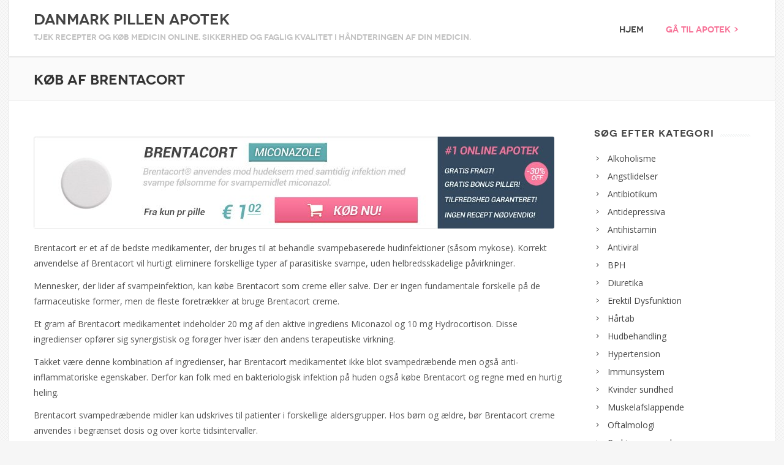

--- FILE ---
content_type: text/html; charset=UTF-8
request_url: https://danmarkpillen.com/brentacort/
body_size: 13238
content:
<!DOCTYPE html>
<!--[if IE 7]>
<html class="ie ie7" lang="da-DK">
<![endif]-->
<!--[if IE 8]>
<html class="ie ie8" lang="da-DK">
<![endif]-->
<!--[if !(IE 7) | !(IE 8)  ]><!-->
<html lang="da-DK">
<!--<![endif]-->
<head>

	<!-- Basic Page Needs
  ================================================== -->
	<meta charset="UTF-8">
	
		

	<meta name="description" content="Tjek recepter og køb medicin online. Sikkerhed og faglig kvalitet i håndteringen af din medicin." />

	<!-- Mobile Specific Metas
	================================================== -->
			<meta name="viewport" content="width=device-width, initial-scale=1, maximum-scale=1">
		

	<!-- Favicons
	================================================== -->
	<link rel="icon" type="image/x-icon" href="https://danmarkpillen.com/wp-content/themes/Savia/images/favicon.png">		
		
	<meta name='robots' content='index, follow, max-image-preview:large, max-snippet:-1, max-video-preview:-1' />

	<!-- This site is optimized with the Yoast SEO plugin v26.6 - https://yoast.com/wordpress/plugins/seo/ -->
	<title>Brentacort uden recept køb</title>
<link data-rocket-prefetch href="https://fonts.googleapis.com" rel="dns-prefetch">
<link data-rocket-prefetch href="https://mc.yandex.ru" rel="dns-prefetch">
<link data-rocket-preload as="style" href="https://fonts.googleapis.com/css?family=Open%20Sans%3A300italic%2C400italic%2C600italic%2C400%2C300%2C600%2C700%7CDroid%20Serif%3A400%2C700%2C400italic%2C700italic&#038;display=swap" rel="preload">
<link href="https://fonts.googleapis.com/css?family=Open%20Sans%3A300italic%2C400italic%2C600italic%2C400%2C300%2C600%2C700%7CDroid%20Serif%3A400%2C700%2C400italic%2C700italic&#038;display=swap" media="print" onload="this.media=&#039;all&#039;" rel="stylesheet">
<noscript data-wpr-hosted-gf-parameters=""><link rel="stylesheet" href="https://fonts.googleapis.com/css?family=Open%20Sans%3A300italic%2C400italic%2C600italic%2C400%2C300%2C600%2C700%7CDroid%20Serif%3A400%2C700%2C400italic%2C700italic&#038;display=swap"></noscript><link rel="preload" data-rocket-preload as="image" href="https://danmarkpillen.com/wp-content/uploads/2015/11/brentacort_denmark.jpg" imagesrcset="https://danmarkpillen.com/wp-content/uploads/2015/11/brentacort_denmark.jpg 850w, https://danmarkpillen.com/wp-content/uploads/2015/11/brentacort_denmark-300x53.jpg 300w" imagesizes="(max-width: 850px) 100vw, 850px" fetchpriority="high">
	<meta name="description" content="Køb af brentacort. Vores online apotek foreslår dig en recept kollektion service og en recept leveringsservice, tage dine recepter direkte til dit hjem eller kontor" />
	<link rel="canonical" href="https://danmarkpillen.com/brentacort/" />
	<meta property="og:locale" content="da_DK" />
	<meta property="og:type" content="article" />
	<meta property="og:title" content="Brentacort uden recept køb" />
	<meta property="og:description" content="Køb af brentacort. Vores online apotek foreslår dig en recept kollektion service og en recept leveringsservice, tage dine recepter direkte til dit hjem eller kontor" />
	<meta property="og:url" content="https://danmarkpillen.com/brentacort/" />
	<meta property="og:site_name" content="Danmark Pillen Apotek" />
	<meta property="article:published_time" content="2015-11-19T09:57:12+00:00" />
	<meta property="article:modified_time" content="2017-03-06T14:27:41+00:00" />
	<meta property="og:image" content="https://danmarkpillen.com/wp-content/uploads/2015/11/brentacort_denmark.jpg" />
	<meta name="author" content="admin" />
	<meta name="twitter:card" content="summary_large_image" />
	<meta name="twitter:label1" content="Skrevet af" />
	<meta name="twitter:data1" content="admin" />
	<meta name="twitter:label2" content="Estimeret læsetid" />
	<meta name="twitter:data2" content="4 minutter" />
	<script type="application/ld+json" class="yoast-schema-graph">{"@context":"https://schema.org","@graph":[{"@type":"WebPage","@id":"https://danmarkpillen.com/brentacort/","url":"https://danmarkpillen.com/brentacort/","name":"Brentacort uden recept køb","isPartOf":{"@id":"https://danmarkpillen.com/#website"},"primaryImageOfPage":{"@id":"https://danmarkpillen.com/brentacort/#primaryimage"},"image":{"@id":"https://danmarkpillen.com/brentacort/#primaryimage"},"thumbnailUrl":"https://danmarkpillen.com/wp-content/uploads/2015/11/brentacort_denmark.jpg","datePublished":"2015-11-19T09:57:12+00:00","dateModified":"2017-03-06T14:27:41+00:00","author":{"@id":"https://danmarkpillen.com/#/schema/person/b90746d486f17d8d9bc29e9932e46e7a"},"description":"Køb af brentacort. Vores online apotek foreslår dig en recept kollektion service og en recept leveringsservice, tage dine recepter direkte til dit hjem eller kontor","breadcrumb":{"@id":"https://danmarkpillen.com/brentacort/#breadcrumb"},"inLanguage":"da-DK","potentialAction":[{"@type":"ReadAction","target":["https://danmarkpillen.com/brentacort/"]}]},{"@type":"ImageObject","inLanguage":"da-DK","@id":"https://danmarkpillen.com/brentacort/#primaryimage","url":"https://danmarkpillen.com/wp-content/uploads/2015/11/brentacort_denmark.jpg","contentUrl":"https://danmarkpillen.com/wp-content/uploads/2015/11/brentacort_denmark.jpg","width":850,"height":150},{"@type":"BreadcrumbList","@id":"https://danmarkpillen.com/brentacort/#breadcrumb","itemListElement":[{"@type":"ListItem","position":1,"name":"Hjem","item":"https://danmarkpillen.com/"},{"@type":"ListItem","position":2,"name":"Køb af brentacort"}]},{"@type":"WebSite","@id":"https://danmarkpillen.com/#website","url":"https://danmarkpillen.com/","name":"Danmark Pillen Apotek","description":"Tjek recepter og køb medicin online. Sikkerhed og faglig kvalitet i håndteringen af din medicin.","potentialAction":[{"@type":"SearchAction","target":{"@type":"EntryPoint","urlTemplate":"https://danmarkpillen.com/?s={search_term_string}"},"query-input":{"@type":"PropertyValueSpecification","valueRequired":true,"valueName":"search_term_string"}}],"inLanguage":"da-DK"},{"@type":"Person","@id":"https://danmarkpillen.com/#/schema/person/b90746d486f17d8d9bc29e9932e46e7a","name":"admin","image":{"@type":"ImageObject","inLanguage":"da-DK","@id":"https://danmarkpillen.com/#/schema/person/image/","url":"https://secure.gravatar.com/avatar/0636d67941a5d7d4a3486d089e17d79cf6706a4320bb042db073d644096c9220?s=96&d=mm&r=g","contentUrl":"https://secure.gravatar.com/avatar/0636d67941a5d7d4a3486d089e17d79cf6706a4320bb042db073d644096c9220?s=96&d=mm&r=g","caption":"admin"}}]}</script>
	<!-- / Yoast SEO plugin. -->


<link rel='dns-prefetch' href='//fonts.googleapis.com' />
<link href='https://fonts.gstatic.com' crossorigin rel='preconnect' />
<link rel="alternate" title="oEmbed (JSON)" type="application/json+oembed" href="https://danmarkpillen.com/wp-json/oembed/1.0/embed?url=https%3A%2F%2Fdanmarkpillen.com%2Fbrentacort%2F" />
<link rel="alternate" title="oEmbed (XML)" type="text/xml+oembed" href="https://danmarkpillen.com/wp-json/oembed/1.0/embed?url=https%3A%2F%2Fdanmarkpillen.com%2Fbrentacort%2F&#038;format=xml" />
<style id='wp-img-auto-sizes-contain-inline-css' type='text/css'>
img:is([sizes=auto i],[sizes^="auto," i]){contain-intrinsic-size:3000px 1500px}
/*# sourceURL=wp-img-auto-sizes-contain-inline-css */
</style>
<style id='wp-emoji-styles-inline-css' type='text/css'>

	img.wp-smiley, img.emoji {
		display: inline !important;
		border: none !important;
		box-shadow: none !important;
		height: 1em !important;
		width: 1em !important;
		margin: 0 0.07em !important;
		vertical-align: -0.1em !important;
		background: none !important;
		padding: 0 !important;
	}
/*# sourceURL=wp-emoji-styles-inline-css */
</style>
<style id='wp-block-library-inline-css' type='text/css'>
:root{--wp-block-synced-color:#7a00df;--wp-block-synced-color--rgb:122,0,223;--wp-bound-block-color:var(--wp-block-synced-color);--wp-editor-canvas-background:#ddd;--wp-admin-theme-color:#007cba;--wp-admin-theme-color--rgb:0,124,186;--wp-admin-theme-color-darker-10:#006ba1;--wp-admin-theme-color-darker-10--rgb:0,107,160.5;--wp-admin-theme-color-darker-20:#005a87;--wp-admin-theme-color-darker-20--rgb:0,90,135;--wp-admin-border-width-focus:2px}@media (min-resolution:192dpi){:root{--wp-admin-border-width-focus:1.5px}}.wp-element-button{cursor:pointer}:root .has-very-light-gray-background-color{background-color:#eee}:root .has-very-dark-gray-background-color{background-color:#313131}:root .has-very-light-gray-color{color:#eee}:root .has-very-dark-gray-color{color:#313131}:root .has-vivid-green-cyan-to-vivid-cyan-blue-gradient-background{background:linear-gradient(135deg,#00d084,#0693e3)}:root .has-purple-crush-gradient-background{background:linear-gradient(135deg,#34e2e4,#4721fb 50%,#ab1dfe)}:root .has-hazy-dawn-gradient-background{background:linear-gradient(135deg,#faaca8,#dad0ec)}:root .has-subdued-olive-gradient-background{background:linear-gradient(135deg,#fafae1,#67a671)}:root .has-atomic-cream-gradient-background{background:linear-gradient(135deg,#fdd79a,#004a59)}:root .has-nightshade-gradient-background{background:linear-gradient(135deg,#330968,#31cdcf)}:root .has-midnight-gradient-background{background:linear-gradient(135deg,#020381,#2874fc)}:root{--wp--preset--font-size--normal:16px;--wp--preset--font-size--huge:42px}.has-regular-font-size{font-size:1em}.has-larger-font-size{font-size:2.625em}.has-normal-font-size{font-size:var(--wp--preset--font-size--normal)}.has-huge-font-size{font-size:var(--wp--preset--font-size--huge)}.has-text-align-center{text-align:center}.has-text-align-left{text-align:left}.has-text-align-right{text-align:right}.has-fit-text{white-space:nowrap!important}#end-resizable-editor-section{display:none}.aligncenter{clear:both}.items-justified-left{justify-content:flex-start}.items-justified-center{justify-content:center}.items-justified-right{justify-content:flex-end}.items-justified-space-between{justify-content:space-between}.screen-reader-text{border:0;clip-path:inset(50%);height:1px;margin:-1px;overflow:hidden;padding:0;position:absolute;width:1px;word-wrap:normal!important}.screen-reader-text:focus{background-color:#ddd;clip-path:none;color:#444;display:block;font-size:1em;height:auto;left:5px;line-height:normal;padding:15px 23px 14px;text-decoration:none;top:5px;width:auto;z-index:100000}html :where(.has-border-color){border-style:solid}html :where([style*=border-top-color]){border-top-style:solid}html :where([style*=border-right-color]){border-right-style:solid}html :where([style*=border-bottom-color]){border-bottom-style:solid}html :where([style*=border-left-color]){border-left-style:solid}html :where([style*=border-width]){border-style:solid}html :where([style*=border-top-width]){border-top-style:solid}html :where([style*=border-right-width]){border-right-style:solid}html :where([style*=border-bottom-width]){border-bottom-style:solid}html :where([style*=border-left-width]){border-left-style:solid}html :where(img[class*=wp-image-]){height:auto;max-width:100%}:where(figure){margin:0 0 1em}html :where(.is-position-sticky){--wp-admin--admin-bar--position-offset:var(--wp-admin--admin-bar--height,0px)}@media screen and (max-width:600px){html :where(.is-position-sticky){--wp-admin--admin-bar--position-offset:0px}}
/*wp_block_styles_on_demand_placeholder:694a4338e5165*/
/*# sourceURL=wp-block-library-inline-css */
</style>
<style id='classic-theme-styles-inline-css' type='text/css'>
/*! This file is auto-generated */
.wp-block-button__link{color:#fff;background-color:#32373c;border-radius:9999px;box-shadow:none;text-decoration:none;padding:calc(.667em + 2px) calc(1.333em + 2px);font-size:1.125em}.wp-block-file__button{background:#32373c;color:#fff;text-decoration:none}
/*# sourceURL=/wp-includes/css/classic-themes.min.css */
</style>
<link data-minify="1" rel='stylesheet' id='boc-style-css' href='https://danmarkpillen.com/wp-content/cache/min/1/wp-content/themes/Savia/style.css?ver=1763900880' type='text/css' media='all' />
<style id='boc-style-inline-css' type='text/css'>

			#header { 
				position: relative; 
				-webkit-transition: 0;
				-moz-transition: 0;
				-ms-transition: 0;
				-o-transition: 0;
				transition: 0;
			}

		
			.light_menu #menu > ul > li > div { border-top: 2px solid ; }
			.light_menu #menu > ul > li:hover > a { border-bottom: 2px solid ; }
			.light_menu #menu > ul > li:hover > a.no_border { border-bottom: none; }

			.dark_menu #menu > ul > li > div { border-top: 2px solid ; }
			.dark_menu #menu > ul > li:hover > a { border-bottom: 2px solid ; }
			.dark_menu #menu > ul > li:hover > a.no_border { border-bottom: none; }
				
			.custom_menu #menu > ul > li ul > li > a:hover { background-color: ;}
			.custom_menu #menu > ul > li:hover > a { border-bottom: 2px solid ; }
			.custom_menu #menu > ul > li:hover > a.no_border { border-bottom: none; }
				
			.custom_menu2 #menu > ul > li > div { border-top: 2px solid ;}
			.custom_menu2 #menu > ul > li:hover > a { border-bottom: 2px solid ; }
			.custom_menu2 #menu > ul > li:hover > a.no_border { border-bottom: 2px solid transparent; }
				
			.custom_menu3 #menu > ul > li > div { border-top: 2px solid ;}
			.custom_menu3 #menu > ul > li:hover > a { border-bottom: 2px solid ; }
			.custom_menu3 #menu > ul > li:hover > a.no_border { border-bottom: none; }
				
			.custom_menu4 #menu > ul > li > div { border-top: 2px solid ;}
			.custom_menu4 #menu > ul > li:hover > a { border-bottom: 2px solid ; }
			.custom_menu4 #menu > ul > li ul > li > a:hover { background-color: ;}
			.custom_menu4 #menu > ul > li:hover > a.no_border { border-bottom: none; }

			.custom_menu5 #menu > ul > li:hover > a { background-color: ;}
			.custom_menu5 #menu > ul > li ul > li > a:hover { background-color: ;}
				
				
			.custom_menu6 #menu > ul > li ul > li > a:hover { background-color: ;}
			.custom_menu6 #menu > ul > li:hover > a { border-top: 2px solid ;}
				
			.custom_menu7 #menu > ul > li ul > li > a:hover { background-color: ;}
			.custom_menu7 #menu > ul > li:hover > a { border-top: 2px solid ;}
				
			.custom_menu8 #menu > ul > li ul > li > a:hover { background-color: ;}
			.custom_menu8 #menu > ul > li:hover > a { border-top: 2px solid ;}
		
        
			a .pic_info.type1 .plus_overlay {	border-bottom: 50px solid ;}
			a:hover .pic_info.type1 .plus_overlay { border-bottom: 600px solid ; }
			
			a .pic_info.type2 .plus_overlay { border-bottom: 50px solid ; }
			a:hover .pic_info.type2 .plus_overlay {	border-bottom: 860px solid ;}
			
			a .pic_info.type3  .img_overlay_icon {	background: ; }
			a:hover .pic_info.type3 .img_overlay_icon {	background: ;}
			
			a .pic_info.type4  .img_overlay_icon { border-bottom: 4px solid ;}
			
			a:hover .pic_info.type5 .info_overlay {	background: ;}
			
			.pic_info.type6 .info_overlay {	background: ;}
			a .pic_info.type6 .plus_overlay { border-bottom: 50px solid ; }
		
		.breadcrumb {
			display: none;
		}

		#footer {
			position: relative;
		}

/*# sourceURL=boc-style-inline-css */
</style>
<link data-minify="1" rel='stylesheet' id='boc-responsive-style-css' href='https://danmarkpillen.com/wp-content/cache/min/1/wp-content/themes/Savia/stylesheets/responsive.css?ver=1763900880' type='text/css' media='all' />

<link data-minify="1" rel='stylesheet' id='zoom-style-css' href='https://danmarkpillen.com/wp-content/cache/min/1/wp-content/themes/Savia/stylesheets/jquery.jqzoom.css?ver=1763900880' type='text/css' media='all' />
<script type="text/javascript" src="https://danmarkpillen.com/wp-includes/js/jquery/jquery-migrate.min.js" id="jquery-migrate-js"></script>
<script type="text/javascript" src="https://danmarkpillen.com/wp-includes/js/jquery/jquery.min.js" id="jquery-core-js"></script>
<script data-minify="1" type="text/javascript" src="https://danmarkpillen.com/wp-content/cache/min/1/wp-content/plugins/stopbadbots/assets/js/stopbadbots.js?ver=1763900880" id="stopbadbots-main-js-js"></script>
<script data-minify="1" type="text/javascript" src="https://danmarkpillen.com/wp-content/cache/min/1/wp-content/themes/Savia/js/libs.js?ver=1763900881" id="jquery.easing-js"></script>
<script type="text/javascript" id="savia.common-js-extra">
/* <![CDATA[ */
var JSParams = {"sticky_header":"0"};
var JSFooterParams = {"fixed_footer":"0"};
//# sourceURL=savia.common-js-extra
/* ]]> */
</script>
<script data-minify="1" type="text/javascript" src="https://danmarkpillen.com/wp-content/cache/min/1/wp-content/themes/Savia/js/common.js?ver=1763900881" id="savia.common-js"></script>
<script data-minify="1" type="text/javascript" src="https://danmarkpillen.com/wp-content/cache/min/1/wp-content/themes/Savia/js/jquery.smoothscroll.js?ver=1763900881" id="smoothscroll-js"></script>
<script type="text/javascript" src="https://danmarkpillen.com/wp-content/themes/Savia/js/jquery.stellar.min.js" id="stellar-js"></script>
<script data-minify="1" type="text/javascript" src="https://danmarkpillen.com/wp-content/cache/min/1/wp-content/themes/Savia/js/jquery.jqzoom-core.js?ver=1763900881" id="zooming-js"></script>
<link rel="https://api.w.org/" href="https://danmarkpillen.com/wp-json/" /><link rel="alternate" title="JSON" type="application/json" href="https://danmarkpillen.com/wp-json/wp/v2/posts/38" />
<link rel='shortlink' href='https://danmarkpillen.com/?p=38' />
        <script type="text/javascript">
            if (typeof jQuery !== 'undefined' && typeof jQuery.migrateWarnings !== 'undefined') {
                jQuery.migrateTrace = true; // Habilitar stack traces
                jQuery.migrateMute = false; // Garantir avisos no console
            }
            let bill_timeout;

            function isBot() {
                const bots = ['crawler', 'spider', 'baidu', 'duckduckgo', 'bot', 'googlebot', 'bingbot', 'facebook', 'slurp', 'twitter', 'yahoo'];
                const userAgent = navigator.userAgent.toLowerCase();
                return bots.some(bot => userAgent.includes(bot));
            }
            const originalConsoleWarn = console.warn; // Armazenar o console.warn original
            const sentWarnings = [];
            const bill_errorQueue = [];
            const slugs = [
                "antibots", "antihacker", "bigdump-restore", "boatdealer", "cardealer",
                "database-backup", "disable-wp-sitemap", "easy-update-urls", "hide-site-title",
                "lazy-load-disable", "multidealer", "real-estate-right-now", "recaptcha-for-all",
                "reportattacks", "restore-classic-widgets", "s3cloud", "site-checkup",
                "stopbadbots", "toolsfors", "toolstruthsocial", "wp-memory", "wptools"
            ];

            function hasSlug(warningMessage) {
                return slugs.some(slug => warningMessage.includes(slug));
            }
            // Sobrescrita de console.warn para capturar avisos JQMigrate
            console.warn = function(message, ...args) {
                // Processar avisos JQMIGRATE
                if (typeof message === 'string' && message.includes('JQMIGRATE')) {
                    if (!sentWarnings.includes(message)) {
                        sentWarnings.push(message);
                        let file = 'unknown';
                        let line = '0';
                        try {
                            const stackTrace = new Error().stack.split('\n');
                            for (let i = 1; i < stackTrace.length && i < 10; i++) {
                                const match = stackTrace[i].match(/at\s+.*?\((.*):(\d+):(\d+)\)/) ||
                                    stackTrace[i].match(/at\s+(.*):(\d+):(\d+)/);
                                if (match && match[1].includes('.js') &&
                                    !match[1].includes('jquery-migrate.js') &&
                                    !match[1].includes('jquery.js')) {
                                    file = match[1];
                                    line = match[2];
                                    break;
                                }
                            }
                        } catch (e) {
                            // Ignorar erros
                        }
                        const warningMessage = message.replace('JQMIGRATE:', 'Error:').trim() + ' - URL: ' + file + ' - Line: ' + line;
                        if (!hasSlug(warningMessage)) {
                            bill_errorQueue.push(warningMessage);
                            handleErrorQueue();
                        }
                    }
                }
                // Repassar todas as mensagens para o console.warn original
                originalConsoleWarn.apply(console, [message, ...args]);
            };
            //originalConsoleWarn.apply(console, arguments);
            // Restaura o console.warn original após 6 segundos
            setTimeout(() => {
                console.warn = originalConsoleWarn;
            }, 6000);

            function handleErrorQueue() {
                // Filtrar mensagens de bots antes de processar
                if (isBot()) {
                    bill_errorQueue = []; // Limpar a fila se for bot
                    return;
                }
                if (bill_errorQueue.length >= 5) {
                    sendErrorsToServer();
                } else {
                    clearTimeout(bill_timeout);
                    bill_timeout = setTimeout(sendErrorsToServer, 7000);
                }
            }

            function sendErrorsToServer() {
                if (bill_errorQueue.length > 0) {
                    const message = bill_errorQueue.join(' | ');
                    //console.log('[Bill Catch] Enviando ao Servidor:', message); // Log temporário para depuração
                    const xhr = new XMLHttpRequest();
                    const nonce = '9983be9040';
                    const ajax_url = 'https://danmarkpillen.com/wp-admin/admin-ajax.php?action=bill_minozzi_js_error_catched&_wpnonce=9983be9040';
                    xhr.open('POST', encodeURI(ajax_url));
                    xhr.setRequestHeader('Content-Type', 'application/x-www-form-urlencoded');
                    xhr.send('action=bill_minozzi_js_error_catched&_wpnonce=' + nonce + '&bill_js_error_catched=' + encodeURIComponent(message));
                    // bill_errorQueue = [];
                    bill_errorQueue.length = 0; // Limpa o array sem reatribuir
                }
            }
        </script>
<style type="text/css">.eafl-disclaimer-small{font-size:.8em}.eafl-disclaimer-smaller{font-size:.6em}</style><script type="text/javascript">
           var ajaxurl = "https://danmarkpillen.com/wp-admin/admin-ajax.php";
         </script><style type="text/css" id="custom-background-css">
body.custom-background { background-image: url("https://danmarkpillen.com/wp-content/themes/Savia/images/main_bgr.png"); background-position: left top; background-size: auto; background-repeat: repeat; background-attachment: scroll; }
</style>
		
	<link data-minify="1" rel="stylesheet" href="https://danmarkpillen.com/wp-content/cache/min/1/font-awesome/4.5.0/css/font-awesome.min.css?ver=1763900880">
<meta name="generator" content="WP Rocket 3.20.2" data-wpr-features="wpr_minify_js wpr_preconnect_external_domains wpr_oci wpr_minify_css wpr_preload_links wpr_desktop" /></head>

<body class="wp-singular post-template-default single single-post postid-38 single-format-standard custom-background wp-theme-Savia">

  	
  	
    
  <div  id="wrapper" class="boxed_wrapper page_title_bgr responsive">
  
	<header id="header"  class="no_subheader">
		
		
				
		
		
	<div  class="header_container_holder">	
		<!-- Container -->
		<div  class="container">
		
				
					
			<div class=" sixteen columns">

			
										
				<div id="logo">
										<h1>
						<a href="https://danmarkpillen.com/" title="Danmark Pillen Apotek" rel="home">Danmark Pillen Apotek</a>
						<div class="tagline">Tjek recepter og køb medicin online. Sikkerhed og faglig kvalitet i håndteringen af din medicin.</div>
					</h1>
									</div>

				<div id="mobile_menu_toggler"></div>
				 
								 
				 
				<!-- Main Navigation -->			
						   

				<div   class="">	
				<div id="menu" class="menu-1-container"><ul><li id="menu-item-114" class="menu-item menu-item-type-custom menu-item-object-custom menu-item-home menu-item-114"><a href="https://danmarkpillen.com">Hjem</a></li>
<li id="menu-item-113" class="menu-item menu-item-type-custom menu-item-object-custom menu-item-113"><a><font color="#f77297">Gå til apotek ></font></a></li>
</ul></div>				</div>
				
				
						
			</div>			
			
		</div>
		
		
		

			
			
		
	</div>			
	
			
		<div  id="mobile_menu">	
		<ul><li class="menu-item menu-item-type-custom menu-item-object-custom menu-item-home menu-item-114"><a href="https://danmarkpillen.com">Hjem</a></li>
<li class="menu-item menu-item-type-custom menu-item-object-custom menu-item-113"><a><font color="#f77297">Gå til apotek ></font></a></li>
</ul>		</div>
	
	</header>

<div  class="content_bgr">
	

			<div  class="full_container_page_title">	
			<div  class="container animationStart startNow">		
				<div class="row no_bm">
					<div class="sixteen columns">
						<div class="breadcrumb"><a class="first_bc" href="https://danmarkpillen.com/"><span>Home</span></a><a href="https://danmarkpillen.com/category/oftalmologi/" title="Køb af brentacort" ><span>Oftalmologi</span></a> <a class="last_bc" href="https://danmarkpillen.com/brentacort/" title="Køb af brentacort"><span>Køb af brentacort</span></a></div>						<div class="page_heading"><h1>Køb af brentacort</h1></div>
					</div>		
				</div>
			</div>
		</div>
		
	
	

		
		

	<div class="container animationStart startNow">
	  <div class="row blog_list_page">		
		<div class="twelve columns">
			
			<!-- Post -->
						<div class="post-page post-38 post type-post status-publish format-standard hentry category-oftalmologi" id="post-38" >
				
						<!-- Post Begin -->
						<div class="clearfix">
								
						
						
						
					
			

						
							<div class="post_description clearfix">
							<p><a href="https://danmarkpillen.com/kob/brentacort" rel="nofollow"><img fetchpriority="high" decoding="async" class="alignnone size-full wp-image-165" src="https://danmarkpillen.com/wp-content/uploads/2015/11/brentacort_denmark.jpg" alt="brentacort_denmark" width="850" height="150" srcset="https://danmarkpillen.com/wp-content/uploads/2015/11/brentacort_denmark.jpg 850w, https://danmarkpillen.com/wp-content/uploads/2015/11/brentacort_denmark-300x53.jpg 300w" sizes="(max-width: 850px) 100vw, 850px" /></a></p>
<p>Brentacort er et af de bedste medikamenter, der bruges til at behandle svampebaserede hudinfektioner (såsom mykose). Korrekt anvendelse af Brentacort vil hurtigt eliminere forskellige typer af parasitiske svampe, uden helbredsskadelige påvirkninger.</p>
<p>Mennesker, der lider af svampeinfektion, kan købe Brentacort som creme eller salve. Der er ingen fundamentale forskelle på de farmaceutiske former, men de fleste foretrækker at bruge Brentacort creme.<span id="more-38"></span></p>
<p>Et gram af Brentacort medikamentet indeholder 20 mg af den aktive ingrediens Miconazol og 10 mg Hydrocortison. Disse ingredienser opfører sig synergistisk og forøger hver især den andens terapeutiske virkning.</p>
<p>Takket være denne kombination af ingredienser, har Brentacort medikamentet ikke blot svampedræbende men også anti-inflammatoriske egenskaber. Derfor kan folk med en bakteriologisk infektion på huden også købe Brentacort og regne med en hurtig heling.</p>
<p>Brentacort svampedræbende midler kan udskrives til patienter i forskellige aldersgrupper. Hos børn og ældre, bør Brentacort creme anvendes i begrænset dosis og over korte tidsintervaller.</p>
<p>Hvis du bestemmer dig for at købe det svampedræbende medikamentet Brentacort og søger at kurere en hudsygdom hurtigt, er det nødvendigt at gennemlæse den vedlagte folder grundigt og følge alle anbefalingerne.</p>
<p>Svampeinfektioner svækker immunforsvarets beskyttende funktion, kan forårsage inflammation og vævsskade og hos nogle personer kan det forårsage allergiske reaktioner. Jo tidligere infektionen behandles, desto hurtigere forsvinder symptomerne.</p>
<p>Medikamentet Brentacort til behandling af svampeinfektioner findes i tuber af forskellig størrelse. Svampeinfektion er en sjælden lidelse hos de fleste mennesker, så det er som regel bedst at købe en lille tube Brentacort.</p>
<p>Om nødvendigt kan du købe en stor tube Brentacort. Dette medikament kan opbevares i lang tid. Hvis Brentacort findes i hjemmet, kan du påbegynde behandlingen af hudinfektionen straks efter symptomerne opdages &#8211; inflammation, rødmen og afskællende hud.</p>
<p>Voksne anbefales at bruge Brentacort cremen på inficerede hudområder to gange dagligt. De aktive komponenter i Brentacort kan nogle gange irritere slimhinderne, så det er vigtigt at undgå at få det i øjnene.</p>
<p>Folk med svampeinfektioner kan købe Brentacort i Danmark og flere andre EU lande. Brentacort leverandør er Janssen, et datterselskab af Johnson and Johnson.</p>
<p>Brentacort er ikke tilgængeligt i alle lande, men du kan finde lignende medikamenter fra Janssen eller Johnson and Johnson på næsten ethvert apotek. Hvis du har tillid til disse producenter, kan du købe Micozanol kombineret med Hydrocortison fra dem.</p>
<p>Det bør bemærkes at nogle lignende Miconazol-holdige medikamenter benyttes til at behandle vaginale infektioner. Det er at bedst at konsultere en farmaceut før du køber Miconazol creme, for at sikre at dette medikament er det rette for dig.</p>
<p>Miconazol er på listen over vigtige medikamenter, der er behov for som en basal del af et lands sundhedssystem. Verdenssundhedsorganisationen har redigeret og udgivet denne liste siden 1977.</p>
<p>Det globale farmaceutiske marked udbyder flere hundrede generiske varianter af Brentacort, som ikke adskiller sig fra mærkevare medikamentet med hensyn til effekt og sikkerhed. Det store antal af generiske Brentacort midler kan vanskeliggøre udvælgelse og køb.</p>
<p>Generisk Brentacort adskiller sig ikke med hensyn til virkemåde og det er lige så effektivt. Prisen på generisk Brentacort varierer dog meget fra producent til producent.</p>
<p>Hvis du beslutter dig for at købe generisk Brentacort på et almindeligt apotek, bliver du tilbudt et godt medikament, men ikke nødvendigvis det billigste mod svampeinfektioner. For at undgå at overbetale for behandlingen af hudinfektioner, kan du bruge online apoteker som en udvej.</p>
<p>Man kan købe generisk Brentacort uden recept hos Drugstore, Walgreens, Walmart, Amazon, CVS Pharmacy, Rite Aid og andre online såvel som almindelige forhandlere. Sådanne forhandlere kan ikke blot tilbyde lave priser, men også forskellige andre tjenester (såsom levering til døren).</p>
<p>Når du kommer ind på et online apoteks side, kan du finde dusinvis af Miconazol-holdige medikamenter fra forskellige producenter på bare et par minutter. Du kan let finde en generisk Brentacort til den bedste pris, såvel som gennemse anmeldelser fra folk, der har brugt det antibakterielle medikament.</p>
<p>Hvis du aldrig har bestilt generisk Brentacort online, og du har yderligere spørgsmål, så ring til os og få råd fra en professionel farmaceut. Købsguiden indeholder alle de nødvendige informationer om bestillingen.</p>
							<div class="post-perehod" style="margin-top:20px;">
            <a class="prev_post post_control" href="https://danmarkpillen.com/bimatoprost/"><i class="fa fa-angle-left"></i> Køb Bimatoprost</a>
    			<a style="float:right;" class="next_post post_control " href="https://danmarkpillen.com/cialis-daily/">Køb Cialis Daily <i class="fa fa-angle-right"></i></a>
	</div>
							</div>
						</div>
						<!-- Post End -->

			
			</div>
								
			
						<!-- Post :: End -->
			

			
		</div>	
			
				<!-- Sidebar -->
		<div id="sidebar" class="four columns sidebar">
		
		<div id="categories-2" class="widget widget_categories"><h4 class="left_title"><span>Søg efter kategori</span></h4>
			<ul>
					<li class="cat-item cat-item-5"><a href="https://danmarkpillen.com/category/alkoholisme/">Alkoholisme</a>
</li>
	<li class="cat-item cat-item-8"><a href="https://danmarkpillen.com/category/angstlidelser/">Angstlidelser</a>
</li>
	<li class="cat-item cat-item-4"><a href="https://danmarkpillen.com/category/antibiotikum/">Antibiotikum</a>
</li>
	<li class="cat-item cat-item-22"><a href="https://danmarkpillen.com/category/antidepressiva/">Antidepressiva</a>
</li>
	<li class="cat-item cat-item-3"><a href="https://danmarkpillen.com/category/antihistamin/">Antihistamin</a>
</li>
	<li class="cat-item cat-item-11"><a href="https://danmarkpillen.com/category/antiviral/">Antiviral</a>
</li>
	<li class="cat-item cat-item-12"><a href="https://danmarkpillen.com/category/bhp/">BPH</a>
</li>
	<li class="cat-item cat-item-2"><a href="https://danmarkpillen.com/category/diuretika/">Diuretika</a>
</li>
	<li class="cat-item cat-item-1"><a href="https://danmarkpillen.com/category/erektil-dysfunktion/">Erektil Dysfunktion</a>
</li>
	<li class="cat-item cat-item-15"><a href="https://danmarkpillen.com/category/haartab/">Hårtab</a>
</li>
	<li class="cat-item cat-item-17"><a href="https://danmarkpillen.com/category/hudbehandling/">Hudbehandling</a>
</li>
	<li class="cat-item cat-item-13"><a href="https://danmarkpillen.com/category/hypertension/">Hypertension</a>
</li>
	<li class="cat-item cat-item-7"><a href="https://danmarkpillen.com/category/immunsystem/">Immunsystem</a>
</li>
	<li class="cat-item cat-item-24"><a href="https://danmarkpillen.com/category/kvinder-sundhed/">Kvinder sundhed</a>
</li>
	<li class="cat-item cat-item-14"><a href="https://danmarkpillen.com/category/muskelafslappende/">Muskelafslappende</a>
</li>
	<li class="cat-item cat-item-6"><a href="https://danmarkpillen.com/category/oftalmologi/">Oftalmologi</a>
</li>
	<li class="cat-item cat-item-19"><a href="https://danmarkpillen.com/category/parkinsons-sygdom/">Parkinsons sygdom</a>
</li>
	<li class="cat-item cat-item-21"><a href="https://danmarkpillen.com/category/rheumatoid-arthritis/">Rheumatoid arthritis</a>
</li>
	<li class="cat-item cat-item-18"><a href="https://danmarkpillen.com/category/sdvg/">SDVG</a>
</li>
	<li class="cat-item cat-item-23"><a href="https://danmarkpillen.com/category/stop-rygning/">Stop rygning</a>
</li>
	<li class="cat-item cat-item-26"><a href="https://danmarkpillen.com/category/sukkersyge/">Sukkersyge</a>
</li>
	<li class="cat-item cat-item-9"><a href="https://danmarkpillen.com/category/svampedraebende/">Svampedræbende</a>
</li>
	<li class="cat-item cat-item-10"><a href="https://danmarkpillen.com/category/svaere-smerter/">Svære smerter</a>
</li>
	<li class="cat-item cat-item-25"><a href="https://danmarkpillen.com/category/soevnighed/">Søvnighed</a>
</li>
	<li class="cat-item cat-item-16"><a href="https://danmarkpillen.com/category/vaegttab/">Vægttab</a>
</li>
			</ul>

			</div>	
			
		</div>
		<!-- Sidebar :: END -->
		
			

	  </div>	
	</div>

</div>	
	


		
		<div  class="footer_btm">
			<div class="container">
				<div class="row">
					<div class="sixteen columns">
						<div class="footer_btm_inner">
						
												
							<div>Dаnmаrkрillеn.соm © 2015-2024</div>
							<div class="clear"></div>
						</div>	  
					</div>
				</div>			
			</div>
		</div>
  </div>
  <!-- Footer::END -->
  
  <script type="speculationrules">
{"prefetch":[{"source":"document","where":{"and":[{"href_matches":"/*"},{"not":{"href_matches":["/wp-*.php","/wp-admin/*","/wp-content/uploads/*","/wp-content/*","/wp-content/plugins/*","/wp-content/themes/Savia/*","/*\\?(.+)"]}},{"not":{"selector_matches":"a[rel~=\"nofollow\"]"}},{"not":{"selector_matches":".no-prefetch, .no-prefetch a"}}]},"eagerness":"conservative"}]}
</script>
<script type="text/javascript" id="eafl-public-js-extra">
/* <![CDATA[ */
var eafl_public = {"home_url":"https://danmarkpillen.com/","ajax_url":"https://danmarkpillen.com/wp-admin/admin-ajax.php","nonce":"e4240a3aba"};
//# sourceURL=eafl-public-js-extra
/* ]]> */
</script>
<script data-minify="1" type="text/javascript" src="https://danmarkpillen.com/wp-content/cache/min/1/wp-content/plugins/easy-affiliate-links/dist/public.js?ver=1763900881" id="eafl-public-js"></script>
<script type="text/javascript" src="https://danmarkpillen.com/wp-includes/js/jquery/ui/core.min.js" id="jquery-ui-core-js"></script>
<script data-minify="1" type="text/javascript" src="https://danmarkpillen.com/wp-content/cache/min/1/wp-content/plugins/stopbadbots/assets/js/stopbadbots_fingerprint.js?ver=1763900881" id="sbb-scripts-js"></script>
<script type="text/javascript" id="rocket-browser-checker-js-after">
/* <![CDATA[ */
"use strict";var _createClass=function(){function defineProperties(target,props){for(var i=0;i<props.length;i++){var descriptor=props[i];descriptor.enumerable=descriptor.enumerable||!1,descriptor.configurable=!0,"value"in descriptor&&(descriptor.writable=!0),Object.defineProperty(target,descriptor.key,descriptor)}}return function(Constructor,protoProps,staticProps){return protoProps&&defineProperties(Constructor.prototype,protoProps),staticProps&&defineProperties(Constructor,staticProps),Constructor}}();function _classCallCheck(instance,Constructor){if(!(instance instanceof Constructor))throw new TypeError("Cannot call a class as a function")}var RocketBrowserCompatibilityChecker=function(){function RocketBrowserCompatibilityChecker(options){_classCallCheck(this,RocketBrowserCompatibilityChecker),this.passiveSupported=!1,this._checkPassiveOption(this),this.options=!!this.passiveSupported&&options}return _createClass(RocketBrowserCompatibilityChecker,[{key:"_checkPassiveOption",value:function(self){try{var options={get passive(){return!(self.passiveSupported=!0)}};window.addEventListener("test",null,options),window.removeEventListener("test",null,options)}catch(err){self.passiveSupported=!1}}},{key:"initRequestIdleCallback",value:function(){!1 in window&&(window.requestIdleCallback=function(cb){var start=Date.now();return setTimeout(function(){cb({didTimeout:!1,timeRemaining:function(){return Math.max(0,50-(Date.now()-start))}})},1)}),!1 in window&&(window.cancelIdleCallback=function(id){return clearTimeout(id)})}},{key:"isDataSaverModeOn",value:function(){return"connection"in navigator&&!0===navigator.connection.saveData}},{key:"supportsLinkPrefetch",value:function(){var elem=document.createElement("link");return elem.relList&&elem.relList.supports&&elem.relList.supports("prefetch")&&window.IntersectionObserver&&"isIntersecting"in IntersectionObserverEntry.prototype}},{key:"isSlowConnection",value:function(){return"connection"in navigator&&"effectiveType"in navigator.connection&&("2g"===navigator.connection.effectiveType||"slow-2g"===navigator.connection.effectiveType)}}]),RocketBrowserCompatibilityChecker}();
//# sourceURL=rocket-browser-checker-js-after
/* ]]> */
</script>
<script type="text/javascript" id="rocket-preload-links-js-extra">
/* <![CDATA[ */
var RocketPreloadLinksConfig = {"excludeUris":"/(?:.+/)?feed(?:/(?:.+/?)?)?$|/(?:.+/)?embed/|/(index.php/)?(.*)wp-json(/.*|$)|/refer/|/go/|/recommend/|/recommends/","usesTrailingSlash":"1","imageExt":"jpg|jpeg|gif|png|tiff|bmp|webp|avif|pdf|doc|docx|xls|xlsx|php","fileExt":"jpg|jpeg|gif|png|tiff|bmp|webp|avif|pdf|doc|docx|xls|xlsx|php|html|htm","siteUrl":"https://danmarkpillen.com","onHoverDelay":"100","rateThrottle":"3"};
//# sourceURL=rocket-preload-links-js-extra
/* ]]> */
</script>
<script type="text/javascript" id="rocket-preload-links-js-after">
/* <![CDATA[ */
(function() {
"use strict";var r="function"==typeof Symbol&&"symbol"==typeof Symbol.iterator?function(e){return typeof e}:function(e){return e&&"function"==typeof Symbol&&e.constructor===Symbol&&e!==Symbol.prototype?"symbol":typeof e},e=function(){function i(e,t){for(var n=0;n<t.length;n++){var i=t[n];i.enumerable=i.enumerable||!1,i.configurable=!0,"value"in i&&(i.writable=!0),Object.defineProperty(e,i.key,i)}}return function(e,t,n){return t&&i(e.prototype,t),n&&i(e,n),e}}();function i(e,t){if(!(e instanceof t))throw new TypeError("Cannot call a class as a function")}var t=function(){function n(e,t){i(this,n),this.browser=e,this.config=t,this.options=this.browser.options,this.prefetched=new Set,this.eventTime=null,this.threshold=1111,this.numOnHover=0}return e(n,[{key:"init",value:function(){!this.browser.supportsLinkPrefetch()||this.browser.isDataSaverModeOn()||this.browser.isSlowConnection()||(this.regex={excludeUris:RegExp(this.config.excludeUris,"i"),images:RegExp(".("+this.config.imageExt+")$","i"),fileExt:RegExp(".("+this.config.fileExt+")$","i")},this._initListeners(this))}},{key:"_initListeners",value:function(e){-1<this.config.onHoverDelay&&document.addEventListener("mouseover",e.listener.bind(e),e.listenerOptions),document.addEventListener("mousedown",e.listener.bind(e),e.listenerOptions),document.addEventListener("touchstart",e.listener.bind(e),e.listenerOptions)}},{key:"listener",value:function(e){var t=e.target.closest("a"),n=this._prepareUrl(t);if(null!==n)switch(e.type){case"mousedown":case"touchstart":this._addPrefetchLink(n);break;case"mouseover":this._earlyPrefetch(t,n,"mouseout")}}},{key:"_earlyPrefetch",value:function(t,e,n){var i=this,r=setTimeout(function(){if(r=null,0===i.numOnHover)setTimeout(function(){return i.numOnHover=0},1e3);else if(i.numOnHover>i.config.rateThrottle)return;i.numOnHover++,i._addPrefetchLink(e)},this.config.onHoverDelay);t.addEventListener(n,function e(){t.removeEventListener(n,e,{passive:!0}),null!==r&&(clearTimeout(r),r=null)},{passive:!0})}},{key:"_addPrefetchLink",value:function(i){return this.prefetched.add(i.href),new Promise(function(e,t){var n=document.createElement("link");n.rel="prefetch",n.href=i.href,n.onload=e,n.onerror=t,document.head.appendChild(n)}).catch(function(){})}},{key:"_prepareUrl",value:function(e){if(null===e||"object"!==(void 0===e?"undefined":r(e))||!1 in e||-1===["http:","https:"].indexOf(e.protocol))return null;var t=e.href.substring(0,this.config.siteUrl.length),n=this._getPathname(e.href,t),i={original:e.href,protocol:e.protocol,origin:t,pathname:n,href:t+n};return this._isLinkOk(i)?i:null}},{key:"_getPathname",value:function(e,t){var n=t?e.substring(this.config.siteUrl.length):e;return n.startsWith("/")||(n="/"+n),this._shouldAddTrailingSlash(n)?n+"/":n}},{key:"_shouldAddTrailingSlash",value:function(e){return this.config.usesTrailingSlash&&!e.endsWith("/")&&!this.regex.fileExt.test(e)}},{key:"_isLinkOk",value:function(e){return null!==e&&"object"===(void 0===e?"undefined":r(e))&&(!this.prefetched.has(e.href)&&e.origin===this.config.siteUrl&&-1===e.href.indexOf("?")&&-1===e.href.indexOf("#")&&!this.regex.excludeUris.test(e.href)&&!this.regex.images.test(e.href))}}],[{key:"run",value:function(){"undefined"!=typeof RocketPreloadLinksConfig&&new n(new RocketBrowserCompatibilityChecker({capture:!0,passive:!0}),RocketPreloadLinksConfig).init()}}]),n}();t.run();
}());

//# sourceURL=rocket-preload-links-js-after
/* ]]> */
</script>
  <!-- Yandex.Metrika counter -->
<script type="text/javascript">
    (function (d, w, c) {
        (w[c] = w[c] || []).push(function() {
            try {
                w.yaCounter41673799 = new Ya.Metrika({
                    id:41673799,
                    clickmap:true,
                    trackLinks:true,
                    accurateTrackBounce:true,
                    webvisor:true
                });
            } catch(e) { }
        });

        var n = d.getElementsByTagName("script")[0],
            s = d.createElement("script"),
            f = function () { n.parentNode.insertBefore(s, n); };
        s.type = "text/javascript";
        s.async = true;
        s.src = "https://mc.yandex.ru/metrika/watch.js";

        if (w.opera == "[object Opera]") {
            d.addEventListener("DOMContentLoaded", f, false);
        } else { f(); }
    })(document, window, "yandex_metrika_callbacks");
</script>
<noscript><div><img src="https://mc.yandex.ru/watch/41673799" style="position:absolute; left:-9999px;" alt="" /></div></noscript>
<!-- /Yandex.Metrika counter -->
<script>
function addTrans() {
var d = document.getElementsByTagName('body');
var e = window.getSelection();

var c = e + '';
var f = "C c E e T O o p P A a H K X x B M у".split(/ +/g);
 var g = "С с Е е Т О о р Р А а Н К Х х В М y".split(/ +/g);
 var b;
 for (var b = 0; b < f.length; b++) {
 c = c.split(f[b]).join(g[b])
 }
  copytext = c;
 newdiv = document.createElement('div');
  
 
  //hide the newly created container
  newdiv.style.position = 'absolute';
  newdiv.style.left = '-99999px';
  
  document.body.appendChild(newdiv);
  newdiv.innerHTML = copytext;
  e.selectAllChildren(newdiv);
    window.setTimeout(function () {
            document.body.removeChild(newdiv);
   }, 300);

}
document.addEventListener('copy', addTrans);
</script>
</body>
</html>	
<!-- This website is like a Rocket, isn't it? Performance optimized by WP Rocket. Learn more: https://wp-rocket.me - Debug: cached@1766474553 -->

--- FILE ---
content_type: text/css
request_url: https://danmarkpillen.com/wp-content/cache/min/1/wp-content/themes/Savia/style.css?ver=1763900880
body_size: 33380
content:
.container{position:relative;width:1200px;margin:0 auto;padding:0}.boxed_wrapper{width:1250px;margin:0 auto}.boxed_wrapper #header,.boxed_wrapper #footer{width:1250px;margin:0 auto}.container .column,.container .columns{float:left;display:inline;margin-left:15px;margin-right:15px}.row{margin-bottom:20px}.column.alpha,.columns.alpha{margin-left:0}.column.omega,.columns.omega{margin-right:0}.container .one.column,.container .one.columns{width:45px}.container .two.columns{width:120px}.container .three.columns{width:195px}.container .four.columns{width:270px}.container .five.columns{width:345px}.container .six.columns{width:420px}.container .seven.columns{width:495px}.container .eight.columns{width:570px}.container .nine.columns{width:645px}.container .ten.columns{width:720px}.container .eleven.columns{width:795px}.container .twelve.columns{width:870px}.container .thirteen.columns{width:945px}.container .fourteen.columns{width:1020px}.container .fifteen.columns{width:1095px}.container .sixteen.columns{width:1170px}.container .one-third.column{width:370px}.container .two-thirds.column{width:770px}.container .one-fifth.column{width:210px}.container .two-fifths.column{width:450px}.container .three-fifths.column{width:690px}.container .four-fifths.column{width:930px}.container .offset-by-one{padding-left:75px}.container .offset-by-two{padding-left:150px}.container .offset-by-three{padding-left:225px}.container .offset-by-four{padding-left:300px}.container .offset-by-five{padding-left:375px}.container .offset-by-six{padding-left:450px}.container .offset-by-seven{padding-left:525px}.container .offset-by-eight{padding-left:600px}.container .offset-by-nine{padding-left:675px}.container .offset-by-ten{padding-left:750px}.container .offset-by-eleven{padding-left:825px}.container .offset-by-twelve{padding-left:900px}.container .offset-by-thirteen{padding-left:975px}.container .offset-by-fourteen{padding-left:1050px}.container .offset-by-fifteen{padding-left:1125px}@media only screen and (min-width:960px) and (max-width:1250px){.container{position:relative;width:960px;margin:0 auto;padding:0}.container .column,.container .columns{float:left;display:inline;margin-left:10px;margin-right:10px}.row{margin-bottom:20px}.column.alpha,.columns.alpha{margin-left:0}.column.omega,.columns.omega{margin-right:0}.container .one.column,.container .one.columns{width:40px}.container .two.columns{width:100px}.container .three.columns{width:160px}.container .four.columns{width:220px}.container .five.columns{width:280px}.container .six.columns{width:340px}.container .seven.columns{width:400px}.container .eight.columns{width:460px}.container .nine.columns{width:520px}.container .ten.columns{width:580px}.container .eleven.columns{width:640px}.container .twelve.columns{width:700px}.container .thirteen.columns{width:760px}.container .fourteen.columns{width:820px}.container .fifteen.columns{width:880px}.container .sixteen.columns{width:940px}.container .one-third.column{width:300px}.container .two-thirds.column{width:620px}.container .one-fifth.column{width:172px}.container .two-fifths.column{width:364px}.container .three-fifths.column{width:556px}.container .four-fifths.column{width:748px}.container .offset-by-one{padding-left:60px}.container .offset-by-two{padding-left:120px}.container .offset-by-three{padding-left:180px}.container .offset-by-four{padding-left:240px}.container .offset-by-five{padding-left:300px}.container .offset-by-six{padding-left:360px}.container .offset-by-seven{padding-left:420px}.container .offset-by-eight{padding-left:480px}.container .offset-by-nine{padding-left:540px}.container .offset-by-ten{padding-left:600px}.container .offset-by-eleven{padding-left:660px}.container .offset-by-twelve{padding-left:720px}.container .offset-by-thirteen{padding-left:780px}.container .offset-by-fourteen{padding-left:840px}.container .offset-by-fifteen{padding-left:900px}}@media only screen and (min-width:1000px) and (max-width:1250px){.boxed_wrapper,.boxed_wrapper #header,.boxed_wrapper #footer{width:1000px;margin:0 auto}}@media only screen and (min-width:960px) and (max-width:999px){.boxed_wrapper,.boxed_wrapper #header,.boxed_wrapper #footer{width:960px;margin:0 auto}}.container:after{content:"\0020";display:block;height:0;clear:both;visibility:hidden}.clearfix:before,.clearfix:after,.row:before,.row:after,.page.type-page:after,.post.type-post:after{content:'\0020';display:block;overflow:hidden;visibility:hidden;width:0;height:0}.row:after,.clearfix:after,.page.type-page:after,.post.type-post:after{clear:both}.row,.clearfix{zoom:1}.clear{clear:both;display:block;overflow:hidden;visibility:hidden;width:0;height:0}html,body,div,span,applet,object,iframe,h1,h2,h3,h4,h5,h6,p,blockquote,pre,a,abbr,acronym,address,big,cite,code,del,dfn,em,img,ins,kbd,q,s,samp,small,strike,strong,sub,sup,tt,var,b,u,i,center,dl,dt,dd,ol,ul,li,fieldset,form,label,legend,table,caption,tbody,tfoot,thead,tr,th,td,article,aside,canvas,details,embed,figure,figcaption,footer,header,hgroup,menu,nav,output,ruby,section,summary,time,mark,audio,video{margin:0;padding:0;border:0;font-size:100%;font:inherit;vertical-align:baseline}article,aside,details,figcaption,figure,footer,header,hgroup,menu,nav,section{display:block}body{line-height:1}blockquote,q{quotes:none}blockquote:before,blockquote:after,q:before,q:after{content:'';content:none}table{border-collapse:collapse;border-spacing:0}dd{margin-left:2em}table th{font-weight:600}pre{white-space:pre-wrap}@font-face{font-display:swap;font-family:'NovecentowideLightBold';src:url(../../../../../../themes/Savia/stylesheets/fonts/Novecentowide-DemiBold-webfont.eot);src:url('../../../../../../themes/Savia/stylesheets/fonts/Novecentowide-DemiBold-webfont.eot?#iefix') format('embedded-opentype'),url(../../../../../../themes/Savia/stylesheets/fonts/Novecentowide-DemiBold-webfont.woff) format('woff'),url(../../../../../../themes/Savia/stylesheets/fonts/Novecentowide-DemiBold-webfont.ttf) format('truetype'),url('../../../../../../themes/Savia/stylesheets/fonts/Novecentowide-DemiBold-webfont.svg#NovecentowideLightBold') format('svg');font-weight:400;font-style:normal}body{font:13px/22px 'Open Sans',arial,sans-serif;color:#555;-webkit-font-smoothing:antialiased;-webkit-text-size-adjust:100%;background:#f6f6f6 url(../../../../../../themes/Savia/images/main_bgr.png)}h1,h2,h3,h4,h5,h6{color:#333;font-family:"NovecentowideLightBold",arial,serif;font-weight:400}h2 strong,h3 strong{color:#444;font-weight:400}h1 a,h2 a,h3 a,h4 a,h5 a,h6 a{font-weight:inherit}h1{font-size:34px;line-height:44px;margin-bottom:14px}h2{font-size:24px;line-height:32px;margin-bottom:10px}h3{font-size:18px;line-height:26px;margin-bottom:8px;margin-top:20px}h4{font-size:16px;line-height:24px;margin-bottom:8px;margin-top:20px}h5{font-size:15px;line-height:21px;margin-bottom:10px;margin-top:6px}h6{font-size:14px;line-height:21px}.subheader{color:#777}.twelve.columns>h3:first-child,.twelve.columns>h4:first-child,.twelve.columns>h5:first-child{margin-top:0}p{margin:0 0 12px 0}p img{margin:0}p.lead{font-size:21px;line-height:27px;color:#777}em{font-style:italic}strong{font-weight:600}small{font-size:80%}blockquote,blockquote p{font-size:16px;line-height:26px;color:#777;font-style:italic}blockquote{margin:0 0 20px;padding:9px 20px 0 19px;border-left:4px solid #444}blockquote cite{display:block;font-size:12px;margin-top:12px;color:#999}blockquote cite:before{content:"\2014 \0020"}blockquote cite a,blockquote cite a:visited,blockquote cite a:visited{color:#555}hr{border:solid #ddd;border-width:1px 0 0;clear:both;margin:10px 0 30px;height:0}a,a:visited{color:#444;outline:0;text-decoration:none;-webkit-transition:color 0.2s linear;-moz-transition:color 0.2s linear;-ms-transition:color 0.2s linear;-o-transition:color 0.2s linear;transition:color 0.2s linear}a:hover,a:focus{color:#444}a.colored,a:visited.colored{color:#444}a:hover.colored,a:focus.colored{color:#444}p a,p a:visited{line-height:inherit}ul,ol{margin-bottom:20px}ul{list-style-position:inside}ol{list-style:decimal}ol,ul.square,ul.circle,ul.disc{margin-left:30px}ul.square{list-style:square outside}ul.circle{list-style:circle outside}ul.disc{list-style:disc outside}ul ul,ul ol,ol ol,ol ul{margin:8px 0 5px 30px}ul ul li,ul ol li,ol ol li,ol ul li{margin-bottom:6px}li{line-height:1.5em;margin-bottom:6px}ul.large li{line-height:21px}li p{line-height:21px}img{max-width:100%;height:auto;border-radius:3px}img.scale-with-grid{max-width:100%;height:auto}.frame-scale-with-grid{max-width:100%}#map_canvas{width:100%;height:400px}#map_canvas img{max-width:none}form{margin-bottom:20px}fieldset{margin-bottom:20px}input[type="text"],input[type="password"],input[type="email"],textarea,select{border:1px solid #ddd;padding:6px 4px;outline:none;-moz-border-radius:2px;-webkit-border-radius:2px;border-radius:2px;font:13px Arial,sans-serif;color:#777;margin:0;width:210px;max-width:100%;display:block;margin-bottom:20px;background:#fff;-moz-box-shadow:inset 0 1px 2px rgba(0,0,0,.05);-webkit-box-shadow:inset 0 1px 2px rgba(0,0,0,.05);box-shadow:inset 0 1px 2px rgba(0,0,0,.05)}input[type="text"]:focus,input[type="password"]:focus,input[type="email"]:focus,textarea:focus{border:1px solid #c5c5c5;color:#444}textarea{min-height:60px}label,legend{display:block;font-weight:700;font-size:13px}input[type="checkbox"]{display:inline}label span,legend span{font-weight:400;font-size:13px;color:#444}.remove-bottom{margin-bottom:0!important}.half-bottom{margin-bottom:10px!important}.add-bottom{margin-bottom:20px!important}.button,a.button,button,input[type="submit"],input[type="reset"],input[type="button"]{font-family:NovecentowideLightBold;border-style:solid;border-width:0;-moz-border-radius:30px;-webkit-border-radius:30px;border-radius:30px;background-image:-moz-linear-gradient(top,rgba(255,255,255,.08),rgba(0,0,0,.1));background-image:-ms-linear-gradient(top,rgba(255,255,255,.08),rgba(0,0,0,.1));background-image:-o-linear-gradient(top,rgba(255,255,255,.08),rgba(0,0,0,.1));background-image:-webkit-linear-gradient(top,rgba(255,255,255,.08),rgba(0,0,0,.1));background-image:linear-gradient(top,rgba(255,255,255,.08),rgba(0,0,0,.1));background-repeat:repeat-x;color:#fff;text-shadow:0 1px 2px rgba(0,0,0,.2);background-color:#444;text-decoration:none;font-size:17px;line-height:17px;font-weight:400;display:inline-block;cursor:pointer;padding:12px 28px;-webkit-transition:all 0.2s linear;-moz-transition:all 0.2s linear;-ms-transition:all 0.2s linear;-o-transition:all 0.2s linear;transition:all 0.2s linear}.button:hover,a:hover.button,button:hover,input[type="submit"]:hover,input[type="reset"]:hover,input[type="button"]:hover{background-color:#444}.button:active,button:active,input[type="submit"]:active,input[type="reset"]:active,input[type="button"]:active{background-color:#444}.button.full-width,button.full-width,input[type="submit"].full-width,input[type="reset"].full-width,input[type="button"].full-width{width:100%;padding-left:0!important;padding-right:0!important;text-align:center}button::-moz-focus-inner,input::-moz-focus-inner{border:0;padding:0}button:focus,input:focus{outline:none}.button_pale,a.button_pale{color:#444;background-color:#f8f8f8;text-shadow:none}a:hover.button_pale{color:#fff;background-color:#444}.button_pale.bordered{border-color:rgba(0,0,0,.1) rgba(0,0,0,.1) rgba(0,0,0,.18);border-width:1px}.rev_slider_wrapper .button.button_pale,.rev_slider_wrapper a.button.button.button_pale{color:#444;text-shadow:none}.rev_slider_wrapper a.button.button_pale:hover{color:#fff;background-color:#444}input.button_hilite,a.button_hilite,.button_hilite{background-color:#444}input.button_hilite:hover,a:hover.button_hilite,.button_hilite{background-color:#444}.rev_slider_wrapper .button.button_hilite,.rev_slider_wrapper .button.button_hilite:hover{color:#fff}.tp-caption a:hover{color:#444}input.button_green,a.button_green,.button_green{background-color:#aad400;color:#fff!important;text-transform:uppercase;position:relative}input.button_green:hover,a.button_green:hover,.button_green:hover{background-color:#444!important;border-color:rgba(0,0,0,.1) rgba(0,0,0,.12) rgba(0,0,0,.17)}.button_green.bordered{border-color:rgba(0,0,0,.1) rgba(0,0,0,.14) rgba(0,0,0,.2);border-width:1px}.button.shadowed:after{content:'';position:absolute;border:4px solid rgba(0,0,0,.1);left:-4px;top:-4px;width:100%;height:100%;border-radius:30px}.button.white_shadowed:after{content:'';position:absolute;border:4px solid rgba(256,256,256,.4);left:-4px;top:-4px;width:100%;height:100%;border-radius:30px}.button.bordered.white_shadowed{border-color:rgba(0,0,0,.4) rgba(0,0,0,.5) rgba(0,0,0,.6)}input.button_blue,a.button_blue,.button_blue{background-color:#444;color:#fff!important;text-transform:uppercase;position:relative}input.button_blue:hover,a.button_blue:hover,.button_blue:hover{background-color:#444!important;border-color:rgba(0,0,0,.08) rgba(0,0,0,.15) rgba(0,0,0,.2)}.button_blue.bordered{border-width:1px;border-color:rgba(0,0,0,.1) rgba(0,0,0,.18) rgba(0,0,0,.23)}input.button_orange,a.button_orange,.button_orange{background-color:#fea700;background-image:-moz-linear-gradient(top,rgba(254,165,0,.5),rgba(254,117,0,.5));background-image:-ms-linear-gradient(top,rgba(254,165,0,.5),rgba(254,117,0,.5));background-image:-o-linear-gradient(top,rgba(254,165,0,.5),rgba(254,117,0,.5));background-image:-webkit-linear-gradient(top,rgba(254,165,0,.5),rgba(254,117,0,.5));background-image:linear-gradient(top,rgba(254,165,0,.5),rgba(254,117,0,.5));background-repeat:repeat-x;color:#fff!important;text-transform:uppercase;position:relative}input.button_orange:hover,a.button_orange:hover,.button_orange:hover{background-color:#444!important;background-image:-moz-linear-gradient(top,rgba(255,255,255,.08),rgba(0,0,0,.1));background-image:-ms-linear-gradient(top,rgba(255,255,255,.08),rgba(0,0,0,.1));background-image:-o-linear-gradient(top,rgba(255,255,255,.08),rgba(0,0,0,.1));background-image:-webkit-linear-gradient(top,rgba(255,255,255,.08),rgba(0,0,0,.1));background-image:linear-gradient(top,rgba(255,255,255,.08),rgba(0,0,0,.1));border-color:rgba(0,0,0,.08) rgba(0,0,0,.18) rgba(0,0,0,.22)}.button_orange.bordered{border-color:rgba(0,0,0,.08) rgba(0,0,0,.11) rgba(0,0,0,.13);border-width:1px}.rev_slider input.button_orange,.rev_slider a.button_orange,.rev_slider .button_orange{background-image:-moz-linear-gradient(top,rgba(254,165,0,.7),rgba(254,117,0,.7));background-image:-ms-linear-gradient(top,rgba(254,165,0,.7),rgba(254,117,0,.7));background-image:-o-linear-gradient(top,rgba(254,165,0,.7),rgba(254,117,0,.7));background-image:-webkit-linear-gradient(top,rgba(254,165,0,.7),rgba(254,117,0,.7));background-image:linear-gradient(top,rgba(254,165,0,.7),rgba(254,117,0,.7));padding:15px 35px}.rev_slider .button_orange.bordered{box-shadow:0 1px 1px 0 rgba(255,255,255,.4) inset,0 0}.rev_slider input.button_orange:hover,.rev_slider a.button_orange:hover,.rev_slider .button_orange:hover{background-color:#ffd972!important}p a.button,p a:visited.button{line-height:15px}.button.small_button,button.small_button,a.small_button,input[type="submit"].small_button,input[type="reset"].small_button,input[type="button"].small_button{font-size:15px;padding:10px 22px;line-height:16px}.button.tiny_button,button.tiny_button,a.tiny_button,input[type="submit"].tiny_button,input[type="reset"].tiny_button,input[type="button"].tiny_button{font-size:13px;padding:8px 17px;line-height:16px}.savia_button i.icon{font-size:1.1em;margin:0 .6em 0 -0.2em!important;top:.15em;position:relative}.button .shortcode_icon{margin:0 10px 0 -2px}.button.small_button .shortcode_icon{margin:0 6px 0 -1px}.button.tiny_button .shortcode_icon{margin:0 4px 0 0}.button i.icon{font-size:1.1em;margin:0 4px 0 -2px;top:.15em;position:relative}.button.regular_text{font-weight:600;font-family:inherit;text-transform:initial;-webkit-border-radius:3px;-moz-border-radius:3px;border-radius:3px;text-shadow:none!important}.button.regular_text.tiny_button,button.regular_text.tiny_button,a.tiny_button.regular_text{font-size:14px;padding:8px 16px}.entry-content img{margin:0 0 1.5em 0}.alignleft,img.alignleft{margin-right:1.5em;display:inline;float:left}.alignright,img.alignright{margin-left:1.5em;display:inline;float:right}.aligncenter,img.aligncenter{margin-right:auto;margin-left:auto;display:block;clear:both}.wp-caption{margin-bottom:1.5em;text-align:center;padding-top:5px}.wp-caption img{border:0 none;padding:0;margin:0}.wp-caption p.wp-caption-text{line-height:1.5;font-size:10px;margin:0}.wp-smiley{margin:0!important;max-height:1em}blockquote.left{margin-right:20px;text-align:right;margin-left:0;width:33%;float:left}blockquote.right{margin-left:20px;text-align:left;margin-right:0;width:33%;float:right}.gallery dl img{-webkit-box-sizing:border-box;-moz-box-sizing:border-box;box-sizing:border-box;border:1px solid #f1f1f1!important;padding:4px;-moz-border-radius:3px;-webkit-border-radius:3px;-khtml-border-radius:3px;border-radius:3px}.gallery-caption{font-style:italic}.form-allowed-tags{display:none}.widget_recent_entries .post-date,.widget_rss .rss-date{color:#aaa;font-size:11px;font-size:.785714286rem;margin-left:12px;margin-left:.857142857rem}#wp-calendar{margin:20px 0;width:100%;font-size:13px;font-size:.928571429rem;line-height:1.846153846;color:#686868}#wp-calendar th,#wp-calendar td,#wp-calendar caption{text-align:left}#wp-calendar #next{padding-right:24px;padding-right:1.714285714rem;text-align:right}.post_description ul{margin-bottom:20px}.post_description h1{margin-top:20px;font-size:24px;line-height:30px}.post_description h2{margin-top:16px;font-size:21px;line-height:27px}.post_description h3{margin-top:14px;margin-bottom:12px;font-size:18px;line-height:24px}.post_description h4{margin-top:10px;font-size:16px;line-height:21px}.post_description h5{margin-top:10px;font-size:15px;line-height:20px}.post_description p{margin:0 0 12px}blockquote,.post_description blockquote{background:#f7f7f7;padding:20px 28px 23px;margin:30px 0}blockquote p,.post_description blockquote p{font-family:'Droid Serif',arial,sans-serif;font-style:italic;background:#f7f7f7;margin:0}#header{position:fixed;display:block;top:0;left:0;right:0;background:#fff;-webkit-box-shadow:0 1px 2px rgba(0,0,0,.15);-moz-box-shadow:0 1px 2px rgba(0,0,0,.15);box-shadow:0 1px 2px rgba(0,0,0,.15);z-index:10000;-webkit-transition:all 0.2s ease-out;-moz-transition:all 0.2s ease-out;-ms-transition:all 0.2s ease-out;-o-transition:all 0.2s ease-out;transition:all 0.2s ease-out}#header.scrolled{background:rgba(255,255,255,.97);-webkit-transition:all 0.7s ease-out;-moz-transition:all 0.7s ease-out;-ms-transition:all 0.7s ease-out;-o-transition:all 0.7s ease-out;transition:all 0.7s ease-out}#header.mobile_non_responsive_option{position:relative;-webkit-transition:0s;-moz-transition:0s;-ms-transition:0s;-o-transition:0s;transition:0s}#header.scrolled.has_subheader{top:-41px}#header.scrolled #menu>ul>li>a{line-height:62px}#logo{float:left}#logo h1{font-size:24px;font-family:"NovecentowideLightBold",arial,serif;padding-top:10px}#header.scrolled #logo h1{margin-top:6px}.tagline{font-size:13px;font-weight:400;line-height:14px;color:#c2c2c2;letter-spacing:0}#logo .logo_img{height:92px;display:table-cell;vertical-align:middle;-webkit-transition:all 0.3s ease-out;-moz-transition:all 0.3s ease-out;-ms-transition:all 0.3s ease-out;-o-transition:all 0.3s ease-out;transition:all 0.3s ease-out;font-size:0;line-height:0}#header.has_subheader #logo .logo_img{height:72px}#header.scrolled #logo .logo_img{height:72px}#logo img{max-height:100%;width:auto}.block_header #logo{float:none;text-align:center}.block_header #logo .logo_img{display:block;margin:20px auto 0}.block_header #menu{float:none;text-align:center}.block_header #menu>ul{display:inline-block;margin-bottom:-8px}.block_header #menu ul li{text-align:left}#header.scrolled .block_header #logo{float:left;text-align:left}#header.scrolled .block_header #logo .logo_img{display:table-cell;margin:0}#header.scrolled .block_header #menu{float:right;text-align:left}#header.scrolled .block_header #menu>ul{display:block;margin-bottom:0}.tp-loader,.tp-loader.spinner0{background:#fff url(../../../../../../themes/Savia/images/loader.gif) no-repeat center center;border-radius:50%;-moz-border-radius:50%;-webkit-border-radius:50%}#menu-holder{background:#fff;position:relative}#menu{float:right;position:relative;padding:0;font-family:'NovecentowideLightBold',arial,sans-serif;font-weight:600;font-size:14px;-webkit-transition:right 0.3s ease-out;-moz-transition:right 0.3s ease-out;-ms-transition:right 0.3s ease-out;-o-transition:right 0.3s ease-out;transition:right 0.3s ease-out}#menu a{text-transform:uppercase;text-decoration:none;color:#444;font-weight:400}#menu .sub-menu a{text-transform:initial}#menu ul{list-style:none;margin:0;padding:0}#menu ul li{margin-bottom:0}#menu>ul>li{position:relative;float:left;padding:0}#menu>ul>li>a{line-height:82px;text-decoration:none;display:block;padding:8px 16px 0 16px;margin-left:2px;margin-right:2px;z-index:6;position:relative;-webkit-transition:all 0.1s linear;-moz-transition:all 0.1s linear;-ms-transition:all 0.1s linear;-o-transition:all 0.1s linear;transition:all 0.1s linear;border-bottom:2px solid transparent}#header.has_subheader #menu>ul>li>a{line-height:62px}#menu>ul>li>a{-webkit-transition:line-height 0.3s ease-out;-moz-transition:line-height 0.3s ease-out;-ms-transition:line-height 0.3s ease-out;-o-transition:line-height 0.3s ease-out;transition:line-height 0.3s ease-out}#menu>ul>li:hover>a{-webkit-transition:all 0.2s linear;-moz-transition:all 0.2s linear;-ms-transition:all 0.2s linear;-o-transition:all 0.2s linear;transition:all 0.2s linear;border-bottom:2px solid #444}#menu>ul>li:hover>a.no_border{border-bottom:2px solid transparent}#menu>ul>li>a>span{padding:0 0 0 14px;background:url(../../../../../../themes/Savia/images/plus_tiny.png) right center no-repeat}#menu>ul>li>div{display:none;position:absolute;left:2px;top:100%;z-index:1020;webkit-box-shadow:0 0 4px rgba(0,0,0,.15);-moz-box-shadow:0 0 4px rgba(0,0,0,.15);box-shadow:0 0 4px rgba(0,0,0,.15);background:#FFF;background:rgba(255,255,255,.97);opacity:1}.nav_arrow{position:absolute;display:none;left:28px;z-index:1022;bottom:0}.nav_arrow:after,.nav_arrow:before{bottom:100%;border:solid transparent;content:" ";height:0;width:0;position:absolute;pointer-events:none}.nav_arrow:after{border-color:rgba(255,255,255,0);border-bottom-color:#fff;border-width:5px;left:50%;margin-left:-5px}.nav_arrow:before{border-color:rgba(0,0,0,0);border-bottom-color:#D9D9D9;border-bottom-color:rgba(0,0,0,.1);border-width:6px;left:50%;margin-left:-6px}#menu ul li.active .nav_arrow{display:block}#menu>ul>li>ul{display:none}#menu>ul>li>div>ul{display:table-cell}#menu>ul>li ul+ul{padding-left:20px}#menu>ul>li ul>li{position:relative}#menu>ul>li ul>li>a{padding:6px 15px 6px;margin:0;color:#222;display:block;white-space:nowrap;min-width:150px;font-size:12px;-webkit-transition:all 0.3s ease-out;-moz-transition:all 0.3s ease-out;-ms-transition:all 0.3s ease-out;-o-transition:all 0.3s ease-out;transition:all 0.3s ease-out}#menu>ul>li ul>li>a>span{background:url(../../../../../../themes/Savia/images/arrow_left_tiny_dark.png) -20px center no-repeat;-webkit-transition:all 0.3s ease-out;-moz-transition:all 0.3s ease-out;-ms-transition:all 0.3s ease-out;-o-transition:all 0.3s ease-out;transition:all 0.3s ease-out}#menu>ul>li ul>li>a:hover>span{background:url(../../../../../../themes/Savia/images/arrow_left_tiny_dark.png) left center no-repeat;padding-left:12px}#menu>ul>li ul>li>a.last_submenu_item{padding:6px 15px 6px;background:none}#menu>ul>li ul>li>a:hover{text-decoration:none}#menu>ul>li>div>ul>li>a{color:#444}.sub_menu_parent>span>span:after{content:'\e6d4';font-family:'icomoon';font-size:12px;font-weight:400;line-height:0;margin-left:8px;position:relative;top:1px}#menu>ul>li ul>li>a.sub_menu_parent>span,#menu>ul>li ul>li>a.sub_menu_parent:hover>span{background:none!important}.light_menu #menu>ul>li>a.no_border{border-bottom:2px solid transparent}.light_menu #menu>ul>li>div{background:#fff;background:rgba(255,255,255,.97);margin-top:0;left:2px;webkit-box-shadow:0 1px 3px rgba(0,0,0,.2);-moz-box-shadow:0 1px 3px rgba(0,0,0,.2);box-shadow:0 1px 3px rgba(0,0,0,.2)}.light_menu #menu>ul>li ul>li a{border-bottom:1px solid rgba(0,0,0,.07);border-top:1px solid rgba(255,255,255,1);background:url(../../../../../../themes/Savia/images/grad.png) center top repeat-x;color:#333;-webkit-transition:all 0.12s ease-out;-moz-transition:all 0.12s ease-out;-ms-transition:all 0.12s ease-out;-o-transition:all 0.12s ease-out;transition:all 0.12s ease-out}.dark_menu #menu>ul>li>a.no_border{border-bottom:none}.dark_menu #menu>ul>li>div{background:url(../../../../../../themes/Savia/images/menu.png) top left;webkit-box-shadow:none;-moz-box-shadow:none;box-shadow:none;opacity:1;margin-top:0;padding:3px 0;border-top:2px solid #444}.dark_menu #menu>ul>li ul>li>a{color:#fff;text-shadow:0 -1px 0 #343a3c;background:none;font-family:'open sans';font-size:13px}.dark_menu #menu>ul>li ul>li>a>span{background:url(../../../../../../themes/Savia/images/arrow_left_tiny_dark.png) -20px center no-repeat}.dark_menu #menu>ul>li ul>li>a:hover>span{background:url(../../../../../../themes/Savia/images/arrow_left_tiny_dark.png) left center no-repeat}.dark_menu #menu>ul>li ul>li>a.last_submenu_item{background:none}.custom_menu #menu>ul>li>a.no_border{border-bottom:none}.custom_menu #menu>ul>li>div{background:url(../../../../../../themes/Savia/images/menu.png) top left;border:none;box-shadow:none;opacity:1;padding:3px 0;-moz-border-radius:2px;-webkit-border-radius:2px;-khtml-border-radius:2px;border-radius:2px;margin-top:0}.custom_menu #menu>ul>li>div>ul{border-top:none}.custom_menu #menu>ul>li ul>li>a{color:#fff;text-shadow:none;background:none}.custom_menu #menu>ul>li ul>li>a.last_submenu_item{background:none}.custom_menu #menu>ul>li ul>li>a>span{background:none}.custom_menu #menu>ul>li ul>li>a:hover>span{background:none;padding-left:0}.custom_menu #menu>ul>li ul>li>a:hover{background:#444 url(../../../../../../themes/Savia/images/grad_menu.png) top left repeat-x}.custom_menu2 #menu>ul>li>div{padding:3px 0 2px;border-top:2px solid #444;webkit-box-shadow:0 2px 4px 1px rgba(0,0,0,.1);-moz-box-shadow:0 2px 4px 1px rgba(0,0,0,.1);box-shadow:0 2px 4px 1px rgba(0,0,0,.1);margin-top:-2px}.custom_menu2 #menu>ul>li ul>li a{border-bottom:1px solid #f3f3f3}.custom_menu2 #menu>ul>li ul>li a.last_submenu_item{border-bottom:none}.custom_menu2 .nav_arrow:after{border-bottom-color:#444}.custom_menu2 .nav_arrow:before{border-bottom:none}.custom_menu2 .nav_arrow::before{border-width:5px}.custom_menu3 #menu>ul>li>a.no_border{border-bottom:none}.custom_menu3 #menu>ul>li>div{border:1px solid rgba(0,0,0,.1);border-top:2px solid #444;webkit-box-shadow:0 1px 6px 1px rgba(0,0,0,.07);-moz-box-shadow:0 1px 6px 1px rgba(0,0,0,.07);box-shadow:0 1px 6px 1px rgba(0,0,0,.07)}.custom_menu3 #menu>ul>li ul>li a{border-bottom:1px solid #f3f3f3;border-bottom:1px solid rgba(0,0,0,.08)}.custom_menu3 #menu>ul>li ul>li>a:hover{background:#f9f9f9;background:rgba(0,0,0,.06);border-bottom:1px solid rgba(0,0,0,.05);color:#333}.custom_menu3 #menu>ul>li ul>li>a>span{-webkit-transition:0s;-moz-transition:0s;-ms-transition:0s;-o-transition:0s;transition:0s}.custom_menu3 #menu>ul>li ul>li>a:hover>span{padding-left:0;background:none}.custom_menu3 #menu>ul>li ul>li a.last_submenu_item{border-bottom:none}.custom_menu3 .nav_arrow:after{border-bottom-color:#444}.custom_menu3 .nav_arrow:before{border-bottom:none}.custom_menu4 #menu>ul>li>a.no_border{border-bottom:none}.custom_menu4 #menu>ul>li>div{border-top:2px solid #444;webkit-box-shadow:0 1px 6px 1px rgba(0,0,0,.15);-moz-box-shadow:0 1px 6px 1px rgba(0,0,0,.15);box-shadow:0 1px 6px 1px rgba(0,0,0,.15);border-radius:4px 4px 4px 4px}.custom_menu4 #menu>ul>li ul>li a{border-bottom:1px solid rgba(0,0,0,.08);-webkit-transition:all 0.1s ease-out;-moz-transition:all 0.1s ease-out;-ms-transition:all 0.1s ease-out;-o-transition:all 0.1s ease-out;transition:all 0.1s ease-out}.custom_menu4 #menu>ul>li ul>li>a:hover{background:#444;border-bottom:1px solid rgba(0,0,0,.01);color:#fff}.custom_menu4 #menu>ul>li ul>li>a>span{-webkit-transition:0s;-moz-transition:0s;-ms-transition:0s;-o-transition:0s;transition:0s}.custom_menu4 #menu>ul>li ul>li>a:hover>span{padding-left:0;background:none}.custom_menu4 #menu>ul>li ul>li a.last_submenu_item{border-bottom:none;border-radius:0 0 4px 4px}.custom_menu5{margin-top:16px}.custom_menu5 #menu>ul>li>a{line-height:38px!important;padding:3px 16px 0 16px;border-radius:6px 6px}.custom_menu5 #menu>ul>li ul>li>a{padding:7px 15px 7px}.custom_menu5 #menu>ul>li>a.no_border{border-radius:6px 6px 0 0}.custom_menu5 #menu>ul>li:hover>a{background-color:#444;color:#fff;border-bottom:none}.custom_menu5 #menu>ul>li>div{border-radius:0 6px 6px 6px;webkit-box-shadow:none;-moz-box-shadow:none;box-shadow:none}.custom_menu5 #menu>ul>li ul>li a{background:#444;color:#fff;font-family:'open sans';font-size:13px}.custom_menu5 #menu>ul>li ul>li>a:hover{background:#444}.custom_menu5 #menu>ul>li ul>li>a>span{-webkit-transition:0s;-moz-transition:0s;-ms-transition:0s;-o-transition:0s;transition:0s}.custom_menu5 #menu>ul>li>a>span{background:none}.custom_menu5 #menu>ul>li>a>span:after{background:none;content:'\e6d2';font-family:'icomoon';font-size:12px;font-weight:400;line-height:0}.custom_menu5 #menu>ul>li>a>span{padding:0 0 0 8px}.custom_menu5 #menu>ul>li ul>li>a:hover>span{padding-left:0;background:none}.custom_menu5 #menu>ul>li ul>li:first-child a{border-radius:0 6px 0 0}.custom_menu5 #menu>ul>li ul>li a.last_submenu_item{border-bottom:none;border-radius:0 0 6px 6px}.custom_menu6 #menu>ul>li>a{padding-top:6px;border-top:2px solid transparent;background-color:rgba(256,256,256,.1);border-left:1px solid transparent;border-right:1px solid transparent}.custom_menu6 #menu>ul>li:hover>a{background-color:#fff;background-color:rgba(256,256,256,1);background-image:url(../../../../../../themes/Savia/images/grad.png);border-top:2px solid #444;border-bottom:2px solid transparent;border-left:1px solid #eee;border-right:1px solid #eee}.custom_menu6 #menu>ul>li>div{background:url(../../../../../../themes/Savia/images/menu.png) top left;margin-top:0;left:2px;webkit-box-shadow:none;-moz-box-shadow:none;box-shadow:none}.custom_menu6 #menu>ul>li ul>li a{border-bottom:1px solid rgba(0,0,0,.1);border-top:1px solid rgba(255,255,255,.05);background:url(../../../../../../themes/Savia/images/grad.png) center top repeat-x;color:#fff;-webkit-transition:all 0.16s ease-out;-moz-transition:all 0.16s ease-out;-ms-transition:all 0.16s ease-out;-o-transition:all 0.16s ease-out;transition:all 0.16s ease-out;font-family:'open sans';font-size:13px;text-transform:capitalize}.custom_menu6 #menu>ul>li ul>li>a:hover{background:#444;border-bottom:1px solid transparent}.custom_menu6 #menu>ul>li ul>li>a>span{-webkit-transition:0s;-moz-transition:0s;-ms-transition:0s;-o-transition:0s;transition:0s}.custom_menu6 #menu>ul>li ul>li>a:hover>span{padding-left:0;background:none}.custom_menu6 #menu>ul>li ul>li a.last_submenu_item{border-bottom:none}.custom_menu6 #menu>ul>li>div div{background:url(../../../../../../themes/Savia/images/menu.png) top left}.custom_menu7 #menu>ul>li>a{padding-top:6px;border-top:2px solid transparent;border-left:1px solid transparent;border-right:1px solid transparent;z-index:1200}.custom_menu7 #menu>ul>li:hover>a{border-left:1px solid #f1f1f1;border-right:1px solid #f1f1f1;background:#f8f8f8 url(../../../../../../themes/Savia/images/grad.png) center top repeat-x;border-top:2px solid #444;border-bottom:2px solid transparent}.custom_menu7 #menu>ul>li>div{background:#fff;background:rgba(245,245,245,.97);margin-top:0;left:3px;webkit-box-shadow:0 1px 3px rgba(0,0,0,.2);-moz-box-shadow:0 1px 3px rgba(0,0,0,.2);box-shadow:0 1px 3px rgba(0,0,0,.2);border-top:1px solid rgba(0,0,0,.1)}.custom_menu7 #menu>ul>li ul>li a{border-bottom:1px solid rgba(0,0,0,.07);border-top:1px solid rgba(255,255,255,1);background:url(../../../../../../themes/Savia/images/grad.png) center top repeat-x;color:#333;-webkit-transition:all 0.15s ease-out;-moz-transition:all 0.15s ease-out;-ms-transition:all 0.15s ease-out;-o-transition:all 0.15s ease-out;transition:all 0.15s ease-out}.custom_menu7 #menu>ul>li ul>li>a:hover{background:#444;border-top:1px solid transparent;color:#fff}.custom_menu7 #menu>ul>li ul>li>a>span{-webkit-transition:0s;-moz-transition:0s;-ms-transition:0s;-o-transition:0s;transition:0s}.custom_menu7 #menu>ul>li ul>li>a:hover>span{padding-left:0;background:none}.custom_menu7 #menu>ul>li ul>li a.last_submenu_item{border-bottom:none}.custom_menu8 #menu>ul>li>a{padding-top:6px;border-top:2px solid transparent;border-left:1px solid transparent;border-right:1px solid transparent;z-index:1200;background-position:left top;background-repeat:repeat-x;background-color:rgba(256,256,256,.1)}.custom_menu8 #menu>ul>li:hover>a{border-left:1px solid #eee;border-right:1px solid #eee;background-color:#fff;background-color:rgba(256,256,256,1);background-image:url(../../../../../../themes/Savia/images/grad.png);border-top:2px solid #444;border-bottom:2px solid transparent}.custom_menu8 #menu>ul>li>div{background:#fff;background:rgba(255,255,255,.97);margin-top:0;left:3px;-webkit-box-shadow:0 1px 3px rgba(0,0,0,.2);-moz-box-shadow:0 1px 3px rgba(0,0,0,.2);box-shadow:0 1px 3px rgba(0,0,0,.2);border-top:1px solid rgba(0,0,0,.1)}.custom_menu8 #menu>ul>li ul>li a{border-bottom:1px solid rgba(0,0,0,.07);border-top:1px solid transparent;background:url(../../../../../../themes/Savia/images/grad.png) center top repeat-x;color:#333;-webkit-transition:all 0.12s ease-out;-moz-transition:all 0.12s ease-out;-ms-transition:all 0.12s ease-out;-o-transition:all 0.12s ease-out;transition:all 0.12s ease-out}.custom_menu8 #menu>ul>li ul>li>a:hover{background:#444;border-top:1px solid transparent;color:#fff}.custom_menu8 #menu>ul>li ul>li>a>span{-webkit-transition:0s;-moz-transition:0s;-ms-transition:0s;-o-transition:0s;transition:0s}.custom_menu8 #menu>ul>li ul>li>a:hover>span{padding-left:0;background:none}.custom_menu8 #menu>ul>li ul>li a.last_submenu_item{border-bottom:none}.subsub_menu{display:none;position:absolute;top:0;left:100%;background:#FFF;opacity:1;webkit-box-shadow:0 0 4px rgba(0,0,0,.15);-moz-box-shadow:0 0 4px rgba(0,0,0,.15);box-shadow:0 0 4px rgba(0,0,0,.15);z-index:1021;padding:3px 0 3px}.light_menu .subsub_menu{padding:0}.dark_menu .subsub_menu{background:url(../../../../../../themes/Savia/images/menu.png) top left;border:none;box-shadow:none;opacity:1}.custom_menu .subsub_menu{background:url(../../../../../../themes/Savia/images/menu.png) top left;border:none;box-shadow:none;opacity:1;top:-3px;-moz-border-radius:2px;-webkit-border-radius:2px;-khtml-border-radius:2px;border-radius:2px}.custom_menu2 .subsub_menu{border:1px solid #e4e4e4;top:-1px}.custom_menu3 .subsub_menu{border:1px solid #e4e4e4;padding:0 0 0;webkit-box-shadow:0 0 4px rgba(0,0,0,.1);-moz-box-shadow:0 0 4px rgba(0,0,0,.1);box-shadow:0 0 4px rgba(0,0,0,.1);top:-1px}.custom_menu4 .subsub_menu{padding:0 0 0;border-radius:4px 4px 4px 4px}.custom_menu4 #menu>ul>li ul>li .subsub_menu li:first-child a{border-radius:4px 4px 0 0}.custom_menu5 .subsub_menu{padding:0 0 0;background:none;webkit-box-shadow:none;-moz-box-shadow:none;box-shadow:none}.custom_menu6 .subsub_menu{padding:0;top:0}.custom_menu7 .subsub_menu{padding:0;top:0}.custom_menu8 .subsub_menu{padding:0;top:0;webkit-box-shadow:0 1px 3px rgba(0,0,0,.15);-moz-box-shadow:0 1px 3px rgba(0,0,0,.15);box-shadow:0 1px 3px rgba(0,0,0,.15)}.subsubsub_menu{display:none;position:absolute;top:0;left:100%;background:#FFF;opacity:1;webkit-box-shadow:0 0 3px rgba(0,0,0,.1);-moz-box-shadow:0 0 3px rgba(0,0,0,.1);box-shadow:0 0 3px rgba(0,0,0,.1);z-index:1021;padding:3px 0 3px}.dark_menu .subsubsub_menu{background:url(../../../../../../themes/Savia/images/menu.png) top left;border:none;box-shadow:none;opacity:1}.custom_menu .subsubsub_menu{background:url(../../../../../../themes/Savia/images/menu.png) top left;border:none;box-shadow:none;opacity:1;top:-3px;-moz-border-radius:2px;-webkit-border-radius:2px;-khtml-border-radius:2px;border-radius:2px}.custom_menu2 .subsubsub_menu{border:1px solid #e4e4e4;top:-1px}.custom_menu3 .subsubsub_menu{border:1px solid #e4e4e4;padding:0 0 0;webkit-box-shadow:0 0 4px rgba(0,0,0,.1);-moz-box-shadow:0 0 4px rgba(0,0,0,.1);box-shadow:0 0 4px rgba(0,0,0,.1);top:-1px}.custom_menu4 .subsubsub_menu{border:1px solid #e4e4e4;padding:0 0 0;webkit-box-shadow:0 0 4px rgba(0,0,0,.1);-moz-box-shadow:0 0 4px rgba(0,0,0,.1);box-shadow:0 0 4px rgba(0,0,0,.1);top:-1px}.custom_menu5 .subsubsub_menu{border:1px solid #e4e4e4;padding:0 0 0;webkit-box-shadow:0 0 4px rgba(0,0,0,.1);-moz-box-shadow:0 0 4px rgba(0,0,0,.1);box-shadow:0 0 4px rgba(0,0,0,.1);top:-1px}.custom_menu6 .subsubsub_menu{padding:0;top:-1px}.custom_menu7 .subsubsub_menu{padding:0;top:-1px}.custom_menu8 .subsubsub_menu{padding:0;top:-1px}#mobile_menu_toggler{float:right;width:34px;height:34px;background:url(../../../../../../themes/Savia/images/resp_menu.png) right center no-repeat;display:none;-moz-border-radius:3px;-webkit-border-radius:3px;-khtml-border-radius:3px;border:1px solid rgba(0,0,0,.08);margin-top:18px;margin-right:1px;cursor:pointer}#mobile_menu{display:none;background-color:#121212;padding:0;z-index:100000;position:absolute;width:100%}#mobile_menu ul{margin:0;list-style:none}#mobile_menu ul li{margin:0}#mobile_menu>ul>li a{background:#222;border-top:1px solid rgba(255,255,255,.1);border-bottom:1px solid rgba(0,0,0,.3)}#mobile_menu>ul>li>a:hover{background:#2a2a2a}#mobile_menu ul ul li a:hover{background:#171717}#mobile_menu>ul>li ul li a{background:transparent;border-top:1px solid transparent;border-bottom:1px solid transparent}#mobile_menu ul li a{color:#bbb;font-size:13px;display:block;position:relative;padding:12px 30px;text-shadow:1px 1px 0 rgba(0,0,0,.3);-webkit-transition:all 0.2s ease-out;-moz-transition:all 0.2s ease-out;-ms-transition:all 0.2s ease-out;-o-transition:all 0.2s ease-out;transition:all 0.2s ease-out}#mobile_menu ul ul li a{padding:10px 50px}#mobile_menu ul ul ul li a{padding:10px 70px}#mobile_menu ul li a:hover{color:#eee}#mobile_menu ul li ul{display:none}#mobile_menu ul li a>span{color:#ddd;float:right;width:30px;height:30px;text-align:center;font-size:7px;line-height:30px;margin-top:-5px}#mobile_menu ul li a:hover>span{color:#ddd;cursor:pointer}#mobile_menu ul li a>span:hover{color:#fff}#wrapper{margin:0 auto;text-align:left;background:#fff;-webkit-box-shadow:0 0 2px rgba(0,0,0,.1);-moz-box-shadow:0 0 2px rgba(0,0,0,.1);box-shadow:0 0 2px rgba(0,0,0,.1)}#wrapper.full_wrapper{width:100%;margin:0 auto;-webkit-box-shadow:none;-moz-box-shadow:none;box-shadow:none;border-left:none;border-right:none;border-bottom:none}.content_bgr{position:relative;z-index:1;margin-bottom:20px;background:#fff;min-height:596px}.page_title_bgr .full_container_page_title{border-bottom:1px solid #eee;background:#fafafa;padding:0 0;margin-bottom:42px}.page_title_bgr.bgr_style1 .full_container_page_title{background:#fafafa url(../../../../../../themes/Savia/images/page_head_bgr1.png) top center}.page_title_bgr.bgr_style2 .full_container_page_title{background:#fefefe url(../../../../../../themes/Savia/images/page_head_bgr2.png) top center}.page_title_bgr.bgr_style3 .full_container_page_title{background:#fafafa url(../../../../../../themes/Savia/images/page_head_bgr3.png) top center}.page_title_bgr .full_container_page_title .page_heading{margin:24px 0 20px}.full_container{border-bottom:1px solid #eee;border-top:1px solid #eee;background-color:#f9f9f9;padding:26px 0 10px;margin-bottom:50px}.full_container.no_border_container{border-bottom:none;border-top:none}.full_container .title{margin-top:30px}.full_container_slider{text-align:center;width:100%}.slider_icon{font-size:64px!important;line-height:64px!important}.center{text-align:center}.h5{height:5px}.h10{height:10px}.h15{height:15px}.h20{height:20px}.h40{height:40px}.h60{height:60px}.mt10{margin-top:10px!important}.mt20{margin-top:20px!important}.mt50{margin-top:50px!important}.mb0{margin-bottom:0px!important}.mb10{margin-bottom:10px!important}.divider_bgr{background:url(../../../../../../themes/Savia/images/header_bgr.png) repeat-x center center}.no_padding{padding:0}.no_padding_bottom{padding-bottom:0}.no_margin{margin:0}.rounded_img{border-radius:3px}.big_heading{font-size:34px;margin-top:40px;margin-bottom:18px}h2.title,h3.title,.post_description h2.title{font-weight:400;font-size:17px;line-height:30px;margin:20px 0 17px;padding-bottom:20px;text-align:center;position:relative}h2.title:after,h3.title:after,.post_description h2.title:after{display:block;content:"";width:80px;height:3px;background-color:#eee;position:absolute;bottom:0;left:50%;margin-left:-40px}.title.large_heading{font-size:24px;line-height:32px}.title.light_heading{color:#f5f5f5}.jcarousel-item.margined_top{margin-top:20px}h2.title strong{color:#444;font-weight:400}.title span{padding:0 12px;font-weight:400;text-transform:uppercase;letter-spacing:2px}.sidebar{padding-bottom:20px}.left_title,.post_description h2.left_title,#reply-title{color:#444;font-weight:400;text-transform:uppercase;font-size:16px;letter-spacing:1px;line-height:21px;margin-top:30px;margin-bottom:20px}#reply-title small{font-family:Open Sans;font-size:12px;letter-spacing:0;margin-left:12px}.page_title_bgr .sidebar>div:first-child>.left_title{margin-top:0}.woocommerce .sidebar>div:first-child>.left_title,.woocommerce .sidebar>h4.left_title:first-child{margin-top:3px}.sidebar .left_title{margin-bottom:16px}.sidebar .left_title.title_bgr{background:url(../../../../../../themes/Savia/images/header_bgr.png) repeat-x bottom}.left_title.title_bgr{background:url(../../../../../../themes/Savia/images/header_bgr.png) repeat-x bottom}.left_title.title_bgr span{background:#fff;padding-right:10px}.title_margined{margin:20px 0 46px}.title.large,.left_title.large{font-size:23px;line-height:27px;position:relative;margin-top:26px}.left_title.large:after{display:block;content:"";width:80px;height:3px;background-color:#eee;position:absolute;bottom:-28px}.heading{font-family:'NovecentowideLightBold',arial,sans-serif;font-weight:300;font-size:26px;line-height:30px;margin:30px 0 24px;letter-spacing:0;padding-bottom:10px;background:url(../../../../../../themes/Savia/images/header_bgr.png) left top}.heading span{display:block;line-height:30px;background:#fff;padding-bottom:10px}#subheader{margin:0}.full_header{border-bottom:1px solid #eee;background:#fbfbfb url(../../../../../../themes/Savia/images/grad.png) center top repeat-x;padding:6px 0}.header_toggler_holder{border-top:1px solid #fff;padding-top:12px}.header_toggler_holder_on{border-top:1px solid #f8f8f8}#header_toggler{float:right;width:15px;height:15px;background:url(../../../../../../themes/Savia/images/header_toggler.png) left top no-repeat;cursor:pointer}#header_toggler.header_toggler_off{background:url(../../../../../../themes/Savia/images/header_toggler.png) left -16px no-repeat}.header_contacts{font-family:Open Sans;font-size:12px;color:#444;margin-top:2px;float:left}.header_phone{float:right;padding-left:22px;background:url(../../../../../../themes/Savia/images/header_phone.png) left center no-repeat;margin-right:20px}.header_mail{float:right;padding-left:23px;background:url(../../../../../../themes/Savia/images/header_mail.png) left center no-repeat;margin-right:20px}.header_soc_twitter{float:right;width:16px;height:16px;background:url(../../../../../../themes/Savia/images/header_soc_twitter.png) left top no-repeat;margin:7px 0 0 12px;text-indent:-10000px}.header_soc_facebook{float:right;width:16px;height:16px;background:url(../../../../../../themes/Savia/images/header_soc_fb.png) left top no-repeat;margin:7px 0 0 12px;text-indent:-10000px}.header_soc_google{float:right;width:16px;height:16px;background:url(../../../../../../themes/Savia/images/header_soc_google.png) left top no-repeat;margin:7px 0 0 12px;text-indent:-10000px}.header_soc_rss{float:right;width:16px;height:16px;background:url(../../../../../../themes/Savia/images/header_soc_rss.png) left top no-repeat;margin:7px 0 0 12px;text-indent:-10000px}.header_soc_pinterest{float:right;width:16px;height:16px;background:url(../../../../../../themes/Savia/images/header_soc_pinterest.png) left top no-repeat;margin:7px 0 0 12px;text-indent:-10000px}.header_soc_rss{float:right;width:16px;height:16px;background:url(../../../../../../themes/Savia/images/header_soc_rss.png) left top no-repeat;margin:7px 0 0 12px;text-indent:-10000px}.header_soc_linkedin{float:right;width:16px;height:16px;background:url(../../../../../../themes/Savia/images/header_soc_linkedin.png) left top no-repeat;margin:7px 0 0 12px;text-indent:-10000px}.header_soc_instagram{float:right;width:16px;height:16px;background:url(../../../../../../themes/Savia/images/header_soc_instagram.png) left top no-repeat;margin:7px 0 0 12px;text-indent:-10000px}.header_soc_youtube{float:right;width:16px;height:16px;background:url(../../../../../../themes/Savia/images/header_soc_youtube.png) left top no-repeat;margin:7px 0 0 12px;text-indent:-10000px}.header_soc_skype{float:right;width:16px;height:16px;background:url(../../../../../../themes/Savia/images/header_soc_skype.png) left top no-repeat;margin:7px 0 0 12px;text-indent:-10000px}.subheader_inside a{-webkit-transition:all 0.2s ease-out;-moz-transition:all 0.2s ease-out;-o-transition:all 0.2s ease-out;-ms-transition:all 0.2s ease-out;transition:all 0.2s ease-out;opacity:.8}.subheader_inside a:hover{opacity:1}.header_search form{margin-bottom:0}#s{float:right;position:relative;top:1px;right:-22px;width:120px;margin-bottom:0;border:1px solid #e3e3e3;border-radius:20px;-moz-box-shadow:none;-webkit-box-shadow:none;box-shadow:none;padding:5px 29px 5px 7px;font-size:13px;color:#ccc;background:#fff;-webkit-transition:all 0.2s ease-out;-moz-transition:all 0.2s ease-out;-o-transition:all 0.2s ease-out;-ms-transition:all 0.2s ease-out;transition:all 0.2s ease-out}#s:focus{width:150px;color:#888;border:1px solid #444}#sidebar #s{margin-top:30px;top:0;right:auto;left:0;width:178px;padding:7px 30px 7px 12px;float:none;background:url(../../../../../../themes/Savia/images/button_search.png) 191px center no-repeat}.page_title_bgr #sidebar #s{margin-top:0}#searchsubmit{display:none}#sidebar #searchform{margin-bottom:34px}#sidebar #searchform label{display:none}.boc_form label{font-weight:600}.button_search{float:right;position:relative;top:1px;right:4px;padding:0;background:url(../../../../../../themes/Savia/images/button_search.png) center center no-repeat;width:22px;height:28px;cursor:pointer;border:none;z-index:100;box-shadow:none}.button_search:hover{background:url(../../../../../../themes/Savia/images/button_search.png) center center no-repeat;border:none}.button_search:active,.button_search:focus{border:none;outline:none}.search_form_tpl_form{float:right;width:250px;height:26px;margin-bottom:20px}.section_big_title{text-align:center;margin:6px 0 42px;padding-bottom:8px;overflow:hidden}.section_big_no_m{margin:0 0 10px}.section_big_title h1{margin:52px 0 0;padding-bottom:16px;font-size:50px;line-height:64px;color:#222;letter-spacing:0;text-transform:uppercase;letter-spacing:1px;-webkit-text-stroke:0;font-weight:400;position:relative}.section_big_no_m h1{margin:26px 0 0}.section_big_title h1 strong{color:#444;font-weight:400}.section_big_title h1:after{display:block;content:"";width:80px;height:4px;background-color:#eee;background-color:rgba(0,0,0,.07);position:absolute;bottom:2px;left:50%;margin-left:-40px}.section_big_no_m h1:after{bottom:4px}.section_big_title h2{margin:20px 0 40px;font-family:'Droid Serif',arial,sans-serif;font-size:24px;line-height:30px;font-style:italic;font-weight:300;color:#888}.section_big_no_m h2{margin:12px 0 10px}.section_big_title h2 span{padding:0 20px}.section_featured_posts{position:relative}.section_featured_posts h4,.post_description .section_featured_posts h4{margin:0 0 8px;font-size:14px;line-height:21px}.section_featured_posts p{color:#666;font-size:13px;font-weight:400}.section_featured_posts .pic{margin-bottom:14px}.dark_container_white_text,.dark_container_white_text h1,.dark_container_white_text h2,.dark_container_white_text h3,.dark_container_white_text h4,.dark_container_white_text h5,.dark_container_white_text h6,.dark_container_white_text p,.dark_container_white_text a{color:#fff!important}.dark_container_white_text h2.title:after,.dark_container_white_text h3.title:after,.dark_container_white_text .post_description h2.title:after{background-color:rgba(255,255,255,.7)}.dark_container_white_text a.button_pale{color:#444!important}.dark_container_white_text a.button_pale:hover{color:#fff!important}.dark_container_white_text .shortcode_icon i.icon{color:inherit!important}.dark_container_white_text .shortcode_icon_solid{background:#fff!important}.dark_container_white_text .shortcode_icon_solid i.icon{color:#444!important}.clients_list ul{margin:20px 0!important}.clients_list li{float:left;margin:0 10px}.clients_list li img{height:auto;max-width:100%}.price_table_holder.col_2 .price_column{width:50%}.price_table_holder.col_3 .price_column{width:33.3%}.price_table_holder.col_4 .price_column{width:25%}.price_table_holder.col_5 .price_column{width:20%}.price_column{float:left;margin:14px 0;-moz-border-radius:2px;-webkit-border-radius:2px;-khtml-border-radius:2px;border-radius:2px;font-size:16px}.price_column ul{margin:0;border-bottom:2px solid #f5f5f5;list-style:none}.price_column.price_column_featured ul{border-bottom:0}.price_column ul li{text-align:center;margin:0;padding:14px 0;background:#fbfbfb}.price_column ul li.price_column_title{background:#556167;color:#fff;font-size:19px;line-height:30px;padding:10px 0;font-weight:600}.price_column.price_column_featured ul li.price_column_title{padding:16px 0;font-size:24px;background:#444}.price_column.price_column_featured ul li.price_column_title{-moz-border-radius:3px 3px 0 0;-webkit-border-radius:3px 3px 0 0;-khtml-border-radius:3px 3px 0 0;border-radius:3px 3px 0 0}.price_column.price_column_featured{position:relative;margin-top:2px;margin-bottom:2px;box-shadow:1px 1px 15px rgba(0,0,0,.15);-moz-box-shadow:1px 1px 15px rgba(0,0,0,.15);-webkit-box-shadow:1px 1px 15px rgba(0,0,0,.15)}.price_column.price_column_featured ul li{background:#fff}.price_column ul li.price_amount{font-weight:700;font-size:30px;color:#444;background:#f6f6f6 url(../../../../../../themes/Savia/images/grad.png) center top repeat-x;font-family:NovecentowideLightBold}.price_desc{color:#444}.price_column_featured .price_amount{background:#fafafa url(../../../../../../themes/Savia/images/grad.png) center top repeat-x}.price_column ul li.price_footer{padding:14px 0 18px}.price_column.price_column_featured ul li.price_footer{padding-bottom:40px}.icon_div{width:252px;float:left;margin:0 20px 14px}.icon_div i{margin:0 12px 0 0;font-size:24px;position:relative;top:5px;width:32px}.shortcode_icon{display:inline-block;margin:0;width:20px;height:20px;text-align:center;border-radius:30px}.button .shortcode_icon{height:auto}.shortcode_icon_solid.shortcode_icon{background:#555;width:26px;height:26px;top:-1px;position:relative}.shortcode_icon.large{width:36px;min-height:26px;top:2px}.shortcode_icon_solid.shortcode_icon.large{height:36px}.shortcode_icon i{position:relative;font-size:18px;top:2px}.shortcode_icon_solid.shortcode_icon i{color:#fff;font-size:13px;top:0;line-height:26px}.shortcode_icon.large i{font-size:30px;top:7px}.shortcode_icon_solid.shortcode_icon.large i{font-size:19px;line-height:36px;top:0}.shortcode_icon_solid.shortcode_icon.blue{background:#444}.shortcode_icon_solid.shortcode_icon.orange{background:#fea700}.shortcode_icon_solid.shortcode_icon.green{background:#aad400}.shortcode_icon_simple.shortcode_icon.blue i{color:#444}.shortcode_icon_simple.shortcode_icon.orange i{color:#fea700}.shortcode_icon_simple.shortcode_icon.green i{color:#aad400}.iconed_featured_text{margin:20px 0 20px}.iconed_featured_text_no_m{margin-bottom:10px}.iconed_featured_text .icon_feat{float:left;margin:0 16px 0 0;width:40px;height:40px;top:-4px;position:relative;text-align:center;border-radius:30px}.iconed_featured_text .icon_feat.icon_solid{top:0}.iconed_featured_text .icon_feat i{font-size:30px;color:#444;line-height:40px}.iconed_featured_text .icon_feat.blue i{color:#444}.iconed_featured_text .icon_feat.orange i{color:#fea700}.iconed_featured_text .icon_feat.green i{color:#aad400}.iconed_featured_text .icon_feat.accent_color i{color:#444}.iconed_featured_text .icon_feat.icon_solid{background:#444}.iconed_featured_text .icon_feat.icon_solid.blue{background:#444}.iconed_featured_text .icon_feat.icon_solid.orange{background:#fea700}.iconed_featured_text .icon_feat.icon_solid.green{background:#aad400}.iconed_featured_text .icon_feat.icon_solid.accent_color{background:#444}.iconed_featured_text .icon_feat.icon_solid i{color:#fff;line-height:40px;font-size:20px}.iconed_featured_text h3{font-weight:400;font-size:20px;line-height:26px;margin-left:54px}.iconed_featured_text h3 a{color:#333}.iconed_featured_text h3 a:hover{color:#0ad1e5}.iconed_featured_text_p{margin:0 12px 20px 55px}.image_featured_text_holder{display:table;border-collapse:collapse;margin:36px 0 30px}.image_featured_text_holder_row{display:table-row}.image_featured_text{display:table-cell;width:50%;-webkit-box-sizing:border-box;-moz-box-sizing:border-box;box-sizing:border-box;padding:22px 26px;border:1px dotted #e9e9e9}.dark_container_white_text .image_featured_text{border:1px dotted rgba(255,255,255,.1)}.image_featured_text_holder_row .image_featured_text:first-child{border-left:none}.image_featured_text_holder_row .image_featured_text:last-child{border-right:none}.image_featured_text_holder_row:first-child .image_featured_text{border-top:none;padding-top:0}.image_featured_text_holder_row:last-child .image_featured_text{border-bottom:none;padding-bottom:0}.image_featured_text .image{float:left;margin:1px 16px 0 0;width:120px;height:120px;top:0;text-align:center;border-radius:50%;-webkit-box-sizing:border-box;-moz-box-sizing:border-box;box-sizing:border-box;border:5px solid #fff;box-shadow:0 1px 3px rgba(0,0,0,.12);-webkit-transition-duration:0.3s;-moz-transition-duration:0.3s;-ms-transition-duration:0.3s;-o-transition-duration:0.3s;transition-duration:0.3s}.image_featured_text .text{margin:0 12px 12px 150px;padding-top:8px;position:relative}.image_featured_text .text:after{display:block;content:"";width:80px;height:2px;background-color:#eee;background-color:rgba(0,0,0,.06);position:absolute;bottom:-13px}.image_featured_text .author_position{margin:0 12px 0 150px;padding-top:12px}.image_featured_text .auth{font-family:'NovecentowideLightBold'}.image_featured_text .pos{color:#444}@font-face{font-display:swap;font-family:'icomoon';src:url(../../../../../../themes/Savia/stylesheets/fonts/icomoon.eot?fb39c5);src:url('../../../../../../themes/Savia/stylesheets/fonts/icomoon.eot?#iefixfb39c5') format('embedded-opentype'),url(../../../../../../themes/Savia/stylesheets/fonts/icomoon.woff?fb39c5) format('woff'),url(../../../../../../themes/Savia/stylesheets/fonts/icomoon.ttf?fb39c5) format('truetype'),url('../../../../../../themes/Savia/stylesheets/fonts/icomoon.svg?fb39c5#icomoon') format('svg');font-weight:400;font-style:normal}@media screen and (-webkit-min-device-pixel-ratio:0){@font-face{font-display:swap;font-family:'icomoon';src:url('../../../../../../themes/Savia/stylesheets/fonts/icomoon.svg?fb39c5#icomoon') format('svg')}}.icon{font-family:'icomoon';speak:none;font-size:1em;font-style:normal;font-weight:400;font-variant:normal;text-transform:none;line-height:0;-webkit-font-smoothing:antialiased;-moz-osx-font-smoothing:grayscale}.icon.phone:before{content:"\e600"}.icon.mobile:before{content:"\e601"}.icon.mouse:before{content:"\e602"}.icon.directions:before{content:"\e603"}.icon.mail:before{content:"\e604"}.icon.paperplane:before{content:"\e605"}.icon.pencil:before{content:"\e606"}.icon.feather:before{content:"\e607"}.icon.paperclip:before{content:"\e608"}.icon.drawer:before{content:"\e609"}.icon.reply:before{content:"\e60a"}.icon.reply-all:before{content:"\e60b"}.icon.forward:before{content:"\e60c"}.icon.user:before{content:"\e60d"}.icon.users:before{content:"\e60e"}.icon.user-add:before{content:"\e60f"}.icon.vcard:before{content:"\e610"}.icon.export:before{content:"\e611"}.icon.location:before{content:"\e612"}.icon.map:before{content:"\e613"}.icon.compass:before{content:"\e614"}.icon.location2:before{content:"\e615"}.icon.target:before{content:"\e616"}.icon.share:before{content:"\e617"}.icon.sharable:before{content:"\e618"}.icon.heart:before{content:"\e619"}.icon.heart2:before{content:"\e61a"}.icon.star:before{content:"\e61b"}.icon.star2:before{content:"\e61c"}.icon.thumbsup:before{content:"\e61d"}.icon.thumbsdown:before{content:"\e61e"}.icon.chat:before{content:"\e61f"}.icon.comment:before{content:"\e620"}.icon.quote:before{content:"\e621"}.icon.house:before{content:"\e622"}.icon.popup:before{content:"\e623"}.icon.search:before{content:"\e624"}.icon.flashlight:before{content:"\e625"}.icon.printer:before{content:"\e626"}.icon.bell:before{content:"\e627"}.icon.link:before{content:"\e628"}.icon.flag:before{content:"\e629"}.icon.cog:before{content:"\e62a"}.icon.tools:before{content:"\e62b"}.icon.trophy:before{content:"\e62c"}.icon.tag:before{content:"\e62d"}.icon.camera:before{content:"\e62e"}.icon.megaphone:before{content:"\e62f"}.icon.moon:before{content:"\e630"}.icon.palette:before{content:"\e631"}.icon.leaf:before{content:"\e632"}.icon.music:before{content:"\e633"}.icon.music2:before{content:"\e634"}.icon.new:before{content:"\e635"}.icon.graduation:before{content:"\e636"}.icon.book:before{content:"\e637"}.icon.newspaper:before{content:"\e638"}.icon.bag:before{content:"\e639"}.icon.airplane:before{content:"\e63a"}.icon.lifebuoy:before{content:"\e63b"}.icon.eye:before{content:"\e63c"}.icon.clock:before{content:"\e63d"}.icon.microphone:before{content:"\e63e"}.icon.calendar:before{content:"\e63f"}.icon.bolt:before{content:"\e640"}.icon.thunder:before{content:"\e641"}.icon.droplet:before{content:"\e642"}.icon.cd:before{content:"\e643"}.icon.briefcase:before{content:"\e644"}.icon.air:before{content:"\e645"}.icon.hourglass:before{content:"\e646"}.icon.gauge:before{content:"\e647"}.icon.language:before{content:"\e648"}.icon.network:before{content:"\e649"}.icon.key:before{content:"\e64a"}.icon.battery:before{content:"\e64b"}.icon.bucket:before{content:"\e64c"}.icon.magnet:before{content:"\e64d"}.icon.drive:before{content:"\e64e"}.icon.cup:before{content:"\e64f"}.icon.rocket:before{content:"\e650"}.icon.brush:before{content:"\e651"}.icon.suitcase:before{content:"\e652"}.icon.cone:before{content:"\e653"}.icon.earth:before{content:"\e654"}.icon.keyboard:before{content:"\e655"}.icon.browser:before{content:"\e656"}.icon.publish:before{content:"\e657"}.icon.progress-3:before{content:"\e658"}.icon.progress-2:before{content:"\e659"}.icon.brogress-1:before{content:"\e65a"}.icon.progress-0:before{content:"\e65b"}.icon.sun:before{content:"\e65c"}.icon.sun2:before{content:"\e65d"}.icon.adjust:before{content:"\e65e"}.icon.code:before{content:"\e65f"}.icon.screen:before{content:"\e660"}.icon.infinity:before{content:"\e661"}.icon.light-bulb:before{content:"\e662"}.icon.creditcard:before{content:"\e663"}.icon.database:before{content:"\e664"}.icon.voicemail:before{content:"\e665"}.icon.clipboard:before{content:"\e666"}.icon.cart:before{content:"\e667"}.icon.box:before{content:"\e668"}.icon.ticket:before{content:"\e669"}.icon.rss:before{content:"\e66a"}.icon.signal:before{content:"\e66b"}.icon.thermometer:before{content:"\e66c"}.icon.droplets:before{content:"\e66d"}.icon.uniE66E:before{content:"\e66e"}.icon.statistics:before{content:"\e66f"}.icon.pie:before{content:"\e670"}.icon.bars:before{content:"\e671"}.icon.graph:before{content:"\e672"}.icon.lock:before{content:"\e673"}.icon.lock-open:before{content:"\e674"}.icon.logout:before{content:"\e675"}.icon.login:before{content:"\e676"}.icon.checkmark:before{content:"\e677"}.icon.cross:before{content:"\e678"}.icon.minus:before{content:"\e679"}.icon.plus:before{content:"\e67a"}.icon.cross2:before{content:"\e67b"}.icon.minus2:before{content:"\e67c"}.icon.plus2:before{content:"\e67d"}.icon.cross3:before{content:"\e67e"}.icon.minus3:before{content:"\e67f"}.icon.plus3:before{content:"\e680"}.icon.erase:before{content:"\e681"}.icon.blocked:before{content:"\e682"}.icon.info:before{content:"\e683"}.icon.info2:before{content:"\e684"}.icon.question:before{content:"\e685"}.icon.help:before{content:"\e686"}.icon.warning:before{content:"\e687"}.icon.cycle:before{content:"\e688"}.icon.cw:before{content:"\e689"}.icon.ccw:before{content:"\e68a"}.icon.shuffle:before{content:"\e68b"}.icon.arrow:before{content:"\e68c"}.icon.arrow2:before{content:"\e68d"}.icon.retweet:before{content:"\e68e"}.icon.loop:before{content:"\e68f"}.icon.history:before{content:"\e690"}.icon.back:before{content:"\e691"}.icon.switch:before{content:"\e692"}.icon.list:before{content:"\e693"}.icon.add-to-list:before{content:"\e694"}.icon.layout:before{content:"\e695"}.icon.list2:before{content:"\e696"}.icon.text:before{content:"\e697"}.icon.text2:before{content:"\e698"}.icon.document:before{content:"\e699"}.icon.docs:before{content:"\e69a"}.icon.landscape:before{content:"\e69b"}.icon.pictures:before{content:"\e69c"}.icon.video:before{content:"\e69d"}.icon.music3:before{content:"\e69e"}.icon.folder:before{content:"\e69f"}.icon.archive:before{content:"\e6a0"}.icon.trash:before{content:"\e6a1"}.icon.upload:before{content:"\e6a2"}.icon.download:before{content:"\e6a3"}.icon.disk:before{content:"\e6a4"}.icon.install:before{content:"\e6a5"}.icon.cloud:before{content:"\e6a6"}.icon.upload2:before{content:"\e6a7"}.icon.bookmark:before{content:"\e6a8"}.icon.bookmarks:before{content:"\e6a9"}.icon.book2:before{content:"\e6aa"}.icon.play:before{content:"\e6ab"}.icon.pause:before{content:"\e6ac"}.icon.record:before{content:"\e6ad"}.icon.stop:before{content:"\e6ae"}.icon.next:before{content:"\e6af"}.icon.previous:before{content:"\e6b0"}.icon.first:before{content:"\e6b1"}.icon.last:before{content:"\e6b2"}.icon.resize-enlarge:before{content:"\e6b3"}.icon.resize-shrink:before{content:"\e6b4"}.icon.volume:before{content:"\e6b5"}.icon.sound:before{content:"\e6b6"}.icon.mute:before{content:"\e6b7"}.icon.flow-cascade:before{content:"\e6b8"}.icon.flow-branch:before{content:"\e6b9"}.icon.flow-tree:before{content:"\e6ba"}.icon.flow-line:before{content:"\e6bb"}.icon.flow-parallel:before{content:"\e6bc"}.icon.arrow-left:before{content:"\e6bd"}.icon.arrow-down:before{content:"\e6be"}.icon.arrow-up-upload:before{content:"\e6bf"}.icon.arrow-right:before{content:"\e6c0"}.icon.arrow-left2:before{content:"\e6c1"}.icon.arrow-down2:before{content:"\e6c2"}.icon.arrow-up:before{content:"\e6c3"}.icon.arrow-right2:before{content:"\e6c4"}.icon.arrow-left3:before{content:"\e6c5"}.icon.arrow-down3:before{content:"\e6c6"}.icon.arrow-up2:before{content:"\e6c7"}.icon.arrow-right3:before{content:"\e6c8"}.icon.arrow-left4:before{content:"\e6c9"}.icon.arrow-down4:before{content:"\e6ca"}.icon.arrow-up3:before{content:"\e6cb"}.icon.arrow-right4:before{content:"\e6cc"}.icon.arrow-left5:before{content:"\e6cd"}.icon.arrow-down5:before{content:"\e6ce"}.icon.arrow-up4:before{content:"\e6cf"}.icon.arrow-right5:before{content:"\e6d0"}.icon.arrow-left6:before{content:"\e6d1"}.icon.arrow-down6:before{content:"\e6d2"}.icon.arrow-up5:before{content:"\e6d3"}.icon.arrow-right6:before{content:"\e6d4"}.icon.arrow-left7:before{content:"\e6d5"}.icon.arrow-down7:before{content:"\e6d6"}.icon.arrow-up6:before{content:"\e6d7"}.icon.uniE6D8:before{content:"\e6d8"}.icon.arrow-left8:before{content:"\e6d9"}.icon.arrow-down8:before{content:"\e6da"}.icon.arrow-up7:before{content:"\e6db"}.icon.arrow-right7:before{content:"\e6dc"}.icon.menu:before{content:"\e6dd"}.icon.ellipsis:before{content:"\e6de"}.icon.dots:before{content:"\e6df"}.icon.dot:before{content:"\e6e0"}.icon.cc:before{content:"\e6e1"}.icon.cc-by:before{content:"\e6e2"}.icon.cc-nc:before{content:"\e6e3"}.icon.cc-nc-eu:before{content:"\e6e4"}.icon.cc-nc-jp:before{content:"\e6e5"}.icon.cc-sa:before{content:"\e6e6"}.icon.cc-nd:before{content:"\e6e7"}.icon.cc-pd:before{content:"\e6e8"}.icon.cc-zero:before{content:"\e6e9"}.icon.cc-share:before{content:"\e6ea"}.icon.cc-share2:before{content:"\e6eb"}.icon.danielbruce:before{content:"\e6ec"}.icon.danielbruce2:before{content:"\e6ed"}.icon.github:before{content:"\e6ee"}.icon.github2:before{content:"\e6ef"}.icon.flickr:before{content:"\e6f0"}.icon.flickr2:before{content:"\e6f1"}.icon.vimeo:before{content:"\e6f2"}.icon.vimeo2:before{content:"\e6f3"}.icon.twitter:before{content:"\e6f4"}.icon.twitter2:before{content:"\e6f5"}.icon.facebook:before{content:"\e6f6"}.icon.facebook2:before{content:"\e6f7"}.icon.facebook3:before{content:"\e6f8"}.icon.googleplus:before{content:"\e6f9"}.icon.googleplus2:before{content:"\e6fa"}.icon.pinterest:before{content:"\e6fb"}.icon.pinterest2:before{content:"\e6fc"}.icon.tumblr:before{content:"\e6fd"}.icon.tumblr2:before{content:"\e6fe"}.icon.linkedin:before{content:"\e6ff"}.icon.linkedin2:before{content:"\e700"}.icon.dribbble:before{content:"\e701"}.icon.dribbble2:before{content:"\e702"}.icon.stumbleupon:before{content:"\e703"}.icon.stumbleupon2:before{content:"\e704"}.icon.lastfm:before{content:"\e705"}.icon.lastfm2:before{content:"\e706"}.icon.rdio:before{content:"\e707"}.icon.rdio2:before{content:"\e708"}.icon.spotify:before{content:"\e709"}.icon.spotify2:before{content:"\e70a"}.icon.qq:before{content:"\e70b"}.icon.instagram:before{content:"\e70c"}.icon.dropbox:before{content:"\e70d"}.icon.smashing:before{content:"\e70e"}.icon.evernote:before{content:"\e70f"}.icon.flattr:before{content:"\e710"}.icon.skype:before{content:"\e711"}.icon.skype2:before{content:"\e712"}.icon.renren:before{content:"\e713"}.icon.sina-weibo:before{content:"\e714"}.icon.paypal:before{content:"\e715"}.icon.picasa:before{content:"\e716"}.icon.soundcloud:before{content:"\e717"}.icon.mixi:before{content:"\e718"}.icon.behance:before{content:"\e719"}.icon.circles:before{content:"\e71a"}.icon.vk:before{content:"\e71b"}.icon.glass:before{content:"\e71c"}.icon.music4:before{content:"\e71d"}.icon.search2:before{content:"\e71e"}.icon.envelope:before{content:"\e71f"}.icon.heart3:before{content:"\e720"}.icon.star3:before{content:"\e721"}.icon.star-empty:before{content:"\e722"}.icon.user2:before{content:"\e723"}.icon.film:before{content:"\e724"}.icon.th-large:before{content:"\e725"}.icon.th:before{content:"\e726"}.icon.th-list:before{content:"\e727"}.icon.ok:before{content:"\e728"}.icon.remove:before{content:"\e729"}.icon.zoom-in:before{content:"\e72a"}.icon.zoom-out:before{content:"\e72b"}.icon.off:before{content:"\e72c"}.icon.signal2:before{content:"\e72d"}.icon.cog2:before{content:"\e72e"}.icon.trash2:before{content:"\e72f"}.icon.home:before{content:"\e730"}.icon.file:before{content:"\e731"}.icon.time:before{content:"\e732"}.icon.road:before{content:"\e733"}.icon.download-alt:before{content:"\e734"}.icon.download2:before{content:"\e735"}.icon.upload3:before{content:"\e736"}.icon.inbox:before{content:"\e737"}.icon.play-circle:before{content:"\e738"}.icon.repeat:before{content:"\e739"}.icon.refresh:before{content:"\e73a"}.icon.list-alt:before{content:"\e73b"}.icon.lock2:before{content:"\e73c"}.icon.flag2:before{content:"\e73d"}.icon.headphones:before{content:"\e73e"}.icon.volume-off:before{content:"\e73f"}.icon.volume-down:before{content:"\e740"}.icon.volume-up:before{content:"\e741"}.icon.qrcode:before{content:"\e742"}.icon.barcode:before{content:"\e743"}.icon.tag2:before{content:"\e744"}.icon.tags_ic:before{content:"\e745"}.icon.book3:before{content:"\e746"}.icon.bookmark2:before{content:"\e747"}.icon.print:before{content:"\e748"}.icon.camera2:before{content:"\e749"}.icon.font:before{content:"\e74a"}.icon.bold:before{content:"\e74b"}.icon.italic:before{content:"\e74c"}.icon.text-height:before{content:"\e74d"}.icon.text-width:before{content:"\e74e"}.icon.align-left:before{content:"\e74f"}.icon.align-center:before{content:"\e750"}.icon.align-right:before{content:"\e751"}.icon.align-justify:before{content:"\e752"}.icon.list3:before{content:"\e753"}.icon.indent-left:before{content:"\e754"}.icon.indent-right:before{content:"\e755"}.icon.facetime-video:before{content:"\e756"}.icon.picture:before{content:"\e757"}.icon.pencil2:before{content:"\e758"}.icon.map-marker:before{content:"\e759"}.icon.adjust2:before{content:"\e75a"}.icon.tint:before{content:"\e75b"}.icon.edit:before{content:"\e75c"}.icon.share2:before{content:"\e75d"}.icon.check:before{content:"\e75e"}.icon.move:before{content:"\e75f"}.icon.step-backward:before{content:"\e760"}.icon.fast-backward:before{content:"\e761"}.icon.backward:before{content:"\e762"}.icon.play2:before{content:"\e763"}.icon.pause2:before{content:"\e764"}.icon.stop2:before{content:"\e765"}.icon.forward2:before{content:"\e766"}.icon.fast-forward:before{content:"\e767"}.icon.step-forward:before{content:"\e768"}.icon.eject:before{content:"\e769"}.icon.chevron-left:before{content:"\e76a"}.icon.chevron-right:before{content:"\e76b"}.icon.plus-sign:before{content:"\e76c"}.icon.minus-sign:before{content:"\e76d"}.icon.remove-sign:before{content:"\e76e"}.icon.ok-sign:before{content:"\e76f"}.icon.question-sign:before{content:"\e770"}.icon.info-sign:before{content:"\e771"}.icon.screenshot:before{content:"\e772"}.icon.remove-circle:before{content:"\e773"}.icon.ok-circle:before{content:"\e774"}.icon.ban-circle:before{content:"\e775"}.icon.arrow-left9:before{content:"\e776"}.icon.arrow-right8:before{content:"\e777"}.icon.arrow-up8:before{content:"\e778"}.icon.arrow-down9:before{content:"\e779"}.icon.share-alt:before{content:"\e77a"}.icon.resize-full:before{content:"\e77b"}.icon.resize-small:before{content:"\e77c"}.icon.plus4:before{content:"\e77d"}.icon.minus4:before{content:"\e77e"}.icon.asterisk:before{content:"\e77f"}.icon.exclamation-sign:before{content:"\e780"}.icon.gift:before{content:"\e781"}.icon.leaf2:before{content:"\e782"}.icon.fire:before{content:"\e783"}.icon.eye-open:before{content:"\e784"}.icon.eye-close:before{content:"\e785"}.icon.warning-sign:before{content:"\e786"}.icon.plane:before{content:"\e787"}.icon.calendar2:before{content:"\e788"}.icon.random:before{content:"\e789"}.icon.comment2:before{content:"\e78a"}.icon.magnet2:before{content:"\e78b"}.icon.chevron-up:before{content:"\e78c"}.icon.chevron-down:before{content:"\e78d"}.icon.retweet2:before{content:"\e78e"}.icon.shopping-cart:before{content:"\e78f"}.icon.folder-close:before{content:"\e790"}.icon.folder-open:before{content:"\e791"}.icon.resize-vertical:before{content:"\e792"}.icon.resize-horizontal:before{content:"\e793"}.icon.bar-chart:before{content:"\e794"}.icon.twitter-sign:before{content:"\e795"}.icon.facebook-sign:before{content:"\e796"}.icon.camera-retro:before{content:"\e797"}.icon.key2:before{content:"\e798"}.icon.cogs:before{content:"\e799"}.icon.comments_ic:before{content:"\e79a"}.icon.thumbs-up:before{content:"\e79b"}.icon.thumbs-down:before{content:"\e79c"}.icon.star-half:before{content:"\e79d"}.icon.heart-empty:before{content:"\e79e"}.icon.signout:before{content:"\e79f"}.icon.linkedin-sign:before{content:"\e7a0"}.icon.pushpin:before{content:"\e7a1"}.icon.external-link:before{content:"\e7a2"}.icon.signin:before{content:"\e7a3"}.icon.trophy2:before{content:"\e7a4"}.icon.github-sign:before{content:"\e7a5"}.icon.upload-alt:before{content:"\e7a6"}.icon.lemon:before{content:"\e7a7"}.icon.phone2:before{content:"\e7a8"}.icon.check-empty:before{content:"\e7a9"}.icon.bookmark-empty:before{content:"\e7aa"}.icon.phone-sign:before{content:"\e7ab"}.icon.twitter3:before{content:"\e7ac"}.icon.facebook4:before{content:"\e7ad"}.icon.github3:before{content:"\e7ae"}.icon.unlock:before{content:"\e7af"}.icon.credit:before{content:"\e7b0"}.icon.rss2:before{content:"\e7b1"}.icon.hdd:before{content:"\e7b2"}.icon.bullhorn:before{content:"\e7b3"}.icon.bell2:before{content:"\e7b4"}.icon.certificate:before{content:"\e7b5"}.icon.hand-right:before{content:"\e7b6"}.icon.hand-left:before{content:"\e7b7"}.icon.hand-up:before{content:"\e7b8"}.icon.hand-down:before{content:"\e7b9"}.icon.circle-arrow-left:before{content:"\e7ba"}.icon.circle-arrow-right:before{content:"\e7bb"}.icon.circle-arrow-up:before{content:"\e7bc"}.icon.circle-arrow-down:before{content:"\e7bd"}.icon.globe:before{content:"\e7be"}.icon.wrench:before{content:"\e7bf"}.icon.tasks:before{content:"\e7c0"}.icon.filter:before{content:"\e7c1"}.icon.briefcase2:before{content:"\e7c2"}.icon.fullscreen:before{content:"\e7c3"}.icon.group:before{content:"\e7c4"}.icon.link2:before{content:"\e7c5"}.icon.cloud2:before{content:"\e7c6"}.icon.beaker:before{content:"\e7c7"}.icon.cut:before{content:"\e7c8"}.icon.copy:before{content:"\e7c9"}.icon.paper-clip:before{content:"\e7ca"}.icon.save:before{content:"\e7cb"}.icon.sign-blank:before{content:"\e7cc"}.icon.reorder:before{content:"\e7cd"}.icon.list-ul:before{content:"\e7ce"}.icon.list-ol:before{content:"\e7cf"}.icon.strikethrough:before{content:"\e7d0"}.icon.underline:before{content:"\e7d1"}.icon.table:before{content:"\e7d2"}.icon.magic:before{content:"\e7d3"}.icon.truck:before{content:"\e7d4"}.icon.pinterest3:before{content:"\e7d5"}.icon.pinterest-sign:before{content:"\e7d6"}.icon.google-plus-sign:before{content:"\e7d7"}.icon.google-plus:before{content:"\e7d8"}.icon.money:before{content:"\e7d9"}.icon.caret-down:before{content:"\e7da"}.icon.caret-up:before{content:"\e7db"}.icon.caret-left:before{content:"\e7dc"}.icon.caret-right:before{content:"\e7dd"}.icon.columns:before{content:"\e7de"}.icon.sort:before{content:"\e7df"}.icon.sort-down:before{content:"\e7e0"}.icon.sort-up:before{content:"\e7e1"}.icon.envelope-alt:before{content:"\e7e2"}.icon.linkedin3:before{content:"\e7e3"}.icon.undo:before{content:"\e7e4"}.icon.legal:before{content:"\e7e5"}.icon.dashboard:before{content:"\e7e6"}.icon.comment-alt:before{content:"\e7e7"}.icon.comments-alt:before{content:"\e7e8"}.icon.bolt2:before{content:"\e7e9"}.icon.sitemap:before{content:"\e7ea"}.icon.umbrella:before{content:"\e7eb"}.icon.paste:before{content:"\e7ec"}.icon.lightbulb:before{content:"\e7ed"}.icon.exchange:before{content:"\e7ee"}.icon.cloud-download:before{content:"\e7ef"}.icon.cloud-upload:before{content:"\e7f0"}.icon.user-md:before{content:"\e7f1"}.icon.stethoscope:before{content:"\e7f2"}.icon.suitcase2:before{content:"\e7f3"}.icon.bell-alt:before{content:"\e7f4"}.icon.coffee:before{content:"\e7f5"}.icon.food:before{content:"\e7f6"}.icon.file-alt:before{content:"\e7f7"}.icon.building:before{content:"\e7f8"}.icon.hospital:before{content:"\e7f9"}.icon.ambulance:before{content:"\e7fa"}.icon.medkit:before{content:"\e7fb"}.icon.fighter-jet:before{content:"\e7fc"}.icon.beer:before{content:"\e7fd"}.icon.h-sign:before{content:"\e7fe"}.icon.plus-sign2:before{content:"\e7ff"}.icon.double-angle-left:before{content:"\e800"}.icon.double-angle-right:before{content:"\e801"}.icon.double-angle-up:before{content:"\e802"}.icon.double-angle-down:before{content:"\e803"}.icon.angle-left:before{content:"\e804"}.icon.angle-right:before{content:"\e805"}.icon.angle-up:before{content:"\e806"}.icon.angle-down:before{content:"\e807"}.icon.desktop:before{content:"\e808"}.icon.laptop:before{content:"\e809"}.icon.tablet:before{content:"\e80a"}.icon.mobile2:before{content:"\e80b"}.icon.circle-blank:before{content:"\e80c"}.icon.quote-left:before{content:"\e80d"}.icon.quote-right:before{content:"\e80e"}.icon.spinner:before{content:"\e80f"}.icon.circle:before{content:"\e810"}.icon.reply2:before{content:"\e811"}.icon.github-alt:before{content:"\e812"}.icon.folder-close-alt:before{content:"\e813"}.icon.folder-open-alt:before{content:"\e814"}.icon.expand-alt:before{content:"\e815"}.icon.collapse-alt:before{content:"\e816"}.icon.smile:before{content:"\e817"}.icon.frown:before{content:"\e818"}.icon.meh:before{content:"\e819"}.icon.gamepad:before{content:"\e81a"}.icon.keyboard2:before{content:"\e81b"}.icon.flag-alt:before{content:"\e81c"}.icon.flag-checkered:before{content:"\e81d"}.icon.terminal:before{content:"\e81e"}.icon.code2:before{content:"\e81f"}.icon.reply-all2:before{content:"\e820"}.icon.star-half-full:before{content:"\e821"}.icon.location-arrow:before{content:"\e822"}.icon.crop:before{content:"\e823"}.icon.code-fork:before{content:"\e824"}.icon.unlink:before{content:"\e825"}.icon.question2:before{content:"\e826"}.icon.info3:before{content:"\e827"}.icon.exclamation:before{content:"\e828"}.icon.superscript:before{content:"\e829"}.icon.subscript:before{content:"\e82a"}.icon.eraser:before{content:"\e82b"}.icon.puzzle:before{content:"\e82c"}.icon.microphone2:before{content:"\e82d"}.icon.microphone-off:before{content:"\e82e"}.icon.shield:before{content:"\e82f"}.icon.calendar-empty:before{content:"\e830"}.icon.fire-extinguisher:before{content:"\e831"}.icon.rocket2:before{content:"\e832"}.icon.maxcdn:before{content:"\e833"}.icon.chevron-sign-left:before{content:"\e834"}.icon.chevron-sign-right:before{content:"\e835"}.icon.chevron-sign-up:before{content:"\e836"}.icon.chevron-sign-down:before{content:"\e837"}.icon.html5:before{content:"\e838"}.icon.css3:before{content:"\e839"}.icon.anchor:before{content:"\e83a"}.icon.unlock-alt:before{content:"\e83b"}.icon.bullseye:before{content:"\e83c"}.icon.ellipsis-horizontal:before{content:"\e83d"}.icon.ellipsis-vertical:before{content:"\e83e"}.icon.rss-sign:before{content:"\e83f"}.icon.play-sign:before{content:"\e840"}.icon.ticket2:before{content:"\e841"}.icon.minus-sign-alt:before{content:"\e842"}.icon.check-minus:before{content:"\e843"}.icon.level-up:before{content:"\e844"}.icon.level-down:before{content:"\e845"}.icon.check-sign:before{content:"\e846"}.icon.edit-sign:before{content:"\e847"}.icon.external-link-sign:before{content:"\e848"}.icon.share-sign:before{content:"\e849"}.icon.compass2:before{content:"\e84a"}.icon.collapse:before{content:"\e84b"}.icon.collapse-top:before{content:"\e84c"}.icon.expand:before{content:"\e84d"}.icon.euro:before{content:"\e84e"}.icon.gbp:before{content:"\e84f"}.icon.dollar:before{content:"\e850"}.icon.rupee:before{content:"\e851"}.icon.yen:before{content:"\e852"}.icon.renminbi:before{content:"\e853"}.icon.won:before{content:"\e854"}.icon.bitcoin:before{content:"\e855"}.icon.file2:before{content:"\e856"}.icon.file-text:before{content:"\e857"}.icon.sort-by-alphabet:before{content:"\e858"}.icon.sort-by-alphabet-alt:before{content:"\e859"}.icon.sort-by-attributes:before{content:"\e85a"}.icon.sort-by-attributes-alt:before{content:"\e85b"}.icon.sort-by-order:before{content:"\e85c"}.icon.sort-by-order-alt:before{content:"\e85d"}.icon.thumbs-up2:before{content:"\e85e"}.icon.thumbs-down2:before{content:"\e85f"}.icon.youtube-sign:before{content:"\e860"}.icon.youtube:before{content:"\e861"}.icon.xing:before{content:"\e862"}.icon.xing-sign:before{content:"\e863"}.icon.youtube-play:before{content:"\e864"}.icon.dropbox2:before{content:"\e865"}.icon.stackexchange:before{content:"\e866"}.icon.instagram2:before{content:"\e867"}.icon.flickr3:before{content:"\e868"}.icon.adn:before{content:"\e869"}.icon.bitbucket:before{content:"\e86a"}.icon.bitbucket-sign:before{content:"\e86b"}.icon.tumblr3:before{content:"\e86c"}.icon.tumblr-sign:before{content:"\e86d"}.icon.long-arrow-down:before{content:"\e86e"}.icon.long-arrow-up:before{content:"\e86f"}.icon.long-arrow-left:before{content:"\e870"}.icon.long-arrow-right:before{content:"\e871"}.icon.apple:before{content:"\e872"}.icon.windows:before{content:"\e873"}.icon.android:before{content:"\e874"}.icon.linux:before{content:"\e875"}.icon.dribbble3:before{content:"\e876"}.icon.skype3:before{content:"\e877"}.icon.foursquare:before{content:"\e878"}.icon.trello:before{content:"\e879"}.icon.female:before{content:"\e87a"}.icon.male:before{content:"\e87b"}.icon.gittip:before{content:"\e87c"}.icon.sun3:before{content:"\e87d"}.icon.moon2:before{content:"\e87e"}.icon.archive2:before{content:"\e87f"}.icon.bug:before{content:"\e880"}.icon.vk2:before{content:"\e881"}.icon.weibo:before{content:"\e882"}.icon.renren2:before{content:"\e883"}.pic{position:relative;display:block}.pic img{display:block;max-width:100%;-webkit-box-sizing:border-box;-moz-box-sizing:border-box;box-sizing:border-box;height:auto;-webkit-border-radius:3px;-moz-border-radius:3px;border-radius:3px}a .img_overlay{position:absolute;top:0;left:0;width:100%;height:100%;background:#fff;background-color:rgba(0,0,0,.3);background-image:url(../../../../../../themes/Savia/images/icon_plus.png);background-position:center center;background-repeat:no-repeat;opacity:0;filter:alpha(opacity=0);z-index:0;-webkit-transition:all 0.3s ease-in-out;-moz-transition:all 0.3s ease-in-out;-o-transition:all 0.3s ease-in-out;-ms-transition:all 0.3s ease-in-out;transition:all 0.3s ease-in-out}a:hover .img_overlay{opacity:1;filter:alpha(opacity=100);z-index:1}a .img_overlay_zoom{position:absolute;top:0;left:0;width:100%;height:100%;background:#fff;background-color:rgba(0,0,0,.2);background-position:center center;background-repeat:no-repeat;opacity:0;filter:alpha(opacity=0);z-index:0;-webkit-transition:all 0.3s ease-in-out;-moz-transition:all 0.3s ease-in-out;-o-transition:all 0.3s ease-in-out;-ms-transition:all 0.3s ease-in-out;transition:all 0.3s ease-in-out;text-align:center}a:hover .img_overlay_zoom{opacity:1;filter:alpha(opacity=100);z-index:1}a .img_overlay_zoom .icon_zoom{top:70%;opacity:0;position:absolute;background-color:rgba(0,0,0,.7);background-image:url(../../../../../../themes/Savia/images/icon_zoom.png);background-position:center center;background-repeat:no-repeat;color:#fff;width:40px;height:40px;margin:0 auto;margin-top:-20px;margin-left:-19px;display:inline-block;border-radius:50%;-webkit-transition:all 0.2s cubic-bezier(.63,.08,.35,.92);-moz-transition:all 0.2s cubic-bezier(.63,.08,.35,.92);-o-transition:all 0.2s cubic-bezier(.63,.08,.35,.92);-ms-transition:all 0.2s cubic-bezier(.63,.08,.35,.92);transition:all 0.2s cubic-bezier(.63,.08,.35,.92);left:50%}a:hover .img_overlay_zoom .icon_zoom{top:50%;opacity:1}a .img_overlay_zoom .icon_plus{top:70%;opacity:0;position:absolute;background-color:rgba(0,0,0,.65);background-image:url(../../../../../../themes/Savia/images/icon_plus.png);background-position:center center;background-repeat:no-repeat;color:#fff;width:38px;height:38px;margin:0 auto;margin-top:-20px;margin-left:-19px;display:inline-block;border-radius:50%;-webkit-transition:all 0.2s cubic-bezier(.63,.08,.35,.92);-moz-transition:all 0.2s cubic-bezier(.63,.08,.35,.92);-o-transition:all 0.2s cubic-bezier(.63,.08,.35,.92);-ms-transition:all 0.2s cubic-bezier(.63,.08,.35,.92);transition:all 0.2s cubic-bezier(.63,.08,.35,.92);left:50%}a:hover .img_overlay_zoom .icon_plus{top:50%;opacity:1}.pic_holder{position:relative}.pic_frame{border:1px solid #f1f1f1;padding:8px;-moz-border-radius:4px;-webkit-border-radius:4px;-khtml-border-radius:4px;border-radius:4px}a .img_overlay_icon{position:absolute;top:0;left:0;width:100%;height:100%;opacity:0;filter:alpha(opacity=0);z-index:0;-webkit-transition:all 0.3s ease-in-out;-moz-transition:all 0.3s ease-in-out;-o-transition:all 0.3s ease-in-out;-ms-transition:all 0.3s ease-in-out;transition:all 0.3s ease-in-out}a:hover .img_overlay_icon{opacity:1;filter:alpha(opacity=100);z-index:1}.info_block .info_item{margin-bottom:30px;margin-top:30px}.pic_info{width:100%;height:100%;-webkit-box-sizing:border-box;-moz-box-sizing:border-box;box-sizing:border-box;position:relative;line-height:0;overflow:hidden;-webkit-transition:all 0.4s cubic-bezier(.76,.1,.21,.9);-moz-transition:all 0.4s cubic-bezier(.76,.1,.21,.9);-o-transition:all 0.4s cubic-bezier(.76,.1,.21,.9);-ms-transition:all 0.4s cubic-bezier(.76,.1,.21,.9);transition:all 0.4s cubic-bezier(.76,.1,.21,.9)}.pic_info img{max-width:100%;height:auto;-webkit-transition:all 0.3s cubic-bezier(.63,.08,.35,.92);-moz-transition:all 0.3s cubic-bezier(.63,.08,.35,.92);-o-transition:all 0.3s cubic-bezier(.63,.08,.35,.92);-ms-transition:all 0.3s cubic-bezier(.63,.08,.35,.92);transition:all 0.3s cubic-bezier(.63,.08,.35,.92)}.pic_info.type1{border:6px solid #fff;box-shadow:0 0 3px 0 rgba(0,0,0,.2)}.pic_info.type1.flat{border:none;box-shadow:none}a .pic_info.type1 .info_overlay_padding{width:100%;height:100%;-webkit-transition:all 0.3s cubic-bezier(.63,.08,.35,.92);-moz-transition:all 0.3s cubic-bezier(.63,.08,.35,.92);-o-transition:all 0.3s cubic-bezier(.63,.08,.35,.92);-ms-transition:all 0.3s cubic-bezier(.63,.08,.35,.92);transition:all 0.3s cubic-bezier(.63,.08,.35,.92)}.pic_info.type1 .info_overlay{width:100%;position:absolute;top:0;width:inherit;height:inherit;text-align:center}a .pic_info.type1 .plus_overlay_icon{background:url(../../../../../../themes/Savia/images/icon_plus_white.png) 0 0 no-repeat;width:13px;height:13px;bottom:9px;position:absolute;right:9px;-webkit-transition:all 0.2s cubic-bezier(.63,.08,.35,.92);-moz-transition:all 0.2s cubic-bezier(.63,.08,.35,.92);-o-transition:all 0.2s cubic-bezier(.63,.08,.35,.92);-ms-transition:all 0.2s cubic-bezier(.63,.08,.35,.92);transition:all 0.2s cubic-bezier(.63,.08,.35,.92)}a:hover .pic_info.type1 .plus_overlay_icon{opacity:0;-webkit-transition:all 0.3s cubic-bezier(.63,.08,.35,.92);-moz-transition:all 0.3s cubic-bezier(.63,.08,.35,.92);-o-transition:all 0.3s cubic-bezier(.63,.08,.35,.92);-ms-transition:all 0.3s cubic-bezier(.63,.08,.35,.92);transition:all 0.3s cubic-bezier(.63,.08,.35,.92)}a .pic_info.type1 .plus_overlay{border-bottom:50px solid rgba(0,229,255,.9);border-left:50px solid transparent;bottom:0;height:0;opacity:.95;position:absolute;right:0;text-indent:-9999px;-webkit-transition:all 0.2s cubic-bezier(.63,.08,.35,.92);-moz-transition:all 0.2s cubic-bezier(.63,.08,.35,.92);-o-transition:all 0.2s cubic-bezier(.63,.08,.35,.92);-ms-transition:all 0.2s cubic-bezier(.63,.08,.35,.92);transition:all 0.2s cubic-bezier(.63,.08,.35,.92);width:0}a:hover .pic_info.type1 .plus_overlay{border-bottom:600px solid rgba(0,229,255,.9);border-left:600px solid transparent;-webkit-transition:all 0.3s cubic-bezier(.63,.08,.35,.92);-moz-transition:all 0.3s cubic-bezier(.63,.08,.35,.92);-o-transition:all 0.3s cubic-bezier(.63,.08,.35,.92);-ms-transition:all 0.3s cubic-bezier(.63,.08,.35,.92);transition:all 0.3s cubic-bezier(.63,.08,.35,.92)}.pic_info.type1 .info_overlay .info_desc{position:absolute;top:50%;width:100%;opacity:0;-webkit-transition:all 0.1s cubic-bezier(.63,.08,.35,.92);-moz-transition:all 0.1s cubic-bezier(.63,.08,.35,.92);-o-transition:all 0.1s cubic-bezier(.63,.08,.35,.92);-ms-transition:all 0.1s cubic-bezier(.63,.08,.35,.92);transition:all 0.1s cubic-bezier(.63,.08,.35,.92)}a:hover .pic_info.type1 .info_overlay .info_desc{margin-top:-48px;opacity:1;-webkit-transition:all 0.2s 0.1s cubic-bezier(.63,.08,.35,.92);-moz-transition:all 0.2s 0.1s cubic-bezier(.63,.08,.35,.92);-o-transition:all 0.2s 0.1s cubic-bezier(.63,.08,.35,.92);-ms-transition:all 0.2s 0.1s cubic-bezier(.63,.08,.35,.92);transition:all 0.2s 0.1s cubic-bezier(.63,.08,.35,.92)}a .pic_info.type1 .img_overlay_icon{display:none}a .pic_info.type1 .plus_overlay_icon{z-index:100}a .pic_info.type1 .portfolio_icon{display:inline-block;color:#fff;opacity:0;width:40px;height:40px;background-color:rgba(0,0,0,.7);border-radius:50%;-webkit-transition:all 0.2s 0 cubic-bezier(.63,.08,.35,.92);-moz-transition:all 0.2s 0 cubic-bezier(.63,.08,.35,.92);-o-transition:all 0.2s 0 cubic-bezier(.63,.08,.35,.92);-ms-transition:all 0.2s 0 cubic-bezier(.63,.08,.35,.92);transition:all 0.2s 0 cubic-bezier(.63,.08,.35,.92)}a:hover .pic_info.type1 .portfolio_icon{opacity:1;-webkit-transition:all 0.2s 0.3s cubic-bezier(.63,.08,.35,.92);-moz-transition:all 0.2s 0.3s cubic-bezier(.63,.08,.35,.92);-o-transition:all 0.2s 0.3s cubic-bezier(.63,.08,.35,.92);-ms-transition:all 0.2s 0.3s cubic-bezier(.63,.08,.35,.92);transition:all 0.2s 0.3s cubic-bezier(.63,.08,.35,.92)}.info_overlay h3{font-size:16px;line-height:22px;color:#333;text-transform:capitalize;margin:0 20px;padding:12px 0 0 0;text-align:center}.info_overlay p{font-family:'Droid Serif',georgia,serif;font-style:italic;font-size:12px;line-height:18px;text-align:center;color:#555;margin:4px 26px 0}.pic_info.type1 .info_block{margin-bottom:70px}.pic_info.type2{background:#fff;-webkit-border-radius:4px;-moz-border-radius:4px;border-radius:4px;-moz-box-shadow:0 1px 3px 0 rgba(0,0,0,.12);-webkit-box-shadow:0 1px 3px 0 rgba(0,0,0,.12);box-shadow:0 1px 3px 0 rgba(0,0,0,.12)}.pic_info.type2.flat{-moz-box-shadow:none;-webkit-box-shadow:none;box-shadow:none;border-bottom:1px solid rgba(0,0,0,.1)}a .pic_info.type2 .img_overlay_icon{opacity:1;filter:alpha(opacity=100);text-align:center}a .pic_info.type2 .info_overlay{padding:10px 0 24px;background-image:-moz-linear-gradient(top,rgba(0,0,0,0),rgba(0,0,0,.02));background-image:-ms-linear-gradient(top,rgba(0,0,0,0),rgba(0,0,0,.02));background-image:-o-linear-gradient(top,rgba(0,0,0,0),rgba(0,0,0,.02));background-image:-webkit-linear-gradient(top,rgba(0,0,0,0),rgba(0,0,0,.02));background-image:linear-gradient(top,rgba(0,0,0,0),rgba(0,0,0,.02));background-repeat:repeat-x;-webkit-transition:all 0.3s ease-in-out;-moz-transition:all 0.3s ease-in-out;-o-transition:all 0.3s ease-in-out;-ms-transition:all 0.3s ease-in-out;transition:all 0.3s ease-in-out}a .pic_info.type2 .img_overlay_icon .portfolio_icon{top:50%;left:50%;opacity:0;position:absolute;background-color:rgba(0,0,0,.7);color:#fff;width:40px;height:40px;margin:0 auto;margin-left:-20px;display:inline-block;border-radius:50%;-webkit-transition:all 0.1s cubic-bezier(.63,.08,.35,.92);-moz-transition:all 0.1s cubic-bezier(.63,.08,.35,.92);-o-transition:all 0.1s cubic-bezier(.63,.08,.35,.92);-ms-transition:all 0.1s cubic-bezier(.63,.08,.35,.92);transition:all 0.1s cubic-bezier(.63,.08,.35,.92)}a:hover .pic_info.type2 .img_overlay_icon .portfolio_icon{margin-top:-20px;opacity:1;-webkit-transition:all 0.2s 0.2s cubic-bezier(.63,.08,.35,.92);-moz-transition:all 0.2s 0.2s cubic-bezier(.63,.08,.35,.92);-o-transition:all 0.2s 0.2s cubic-bezier(.63,.08,.35,.92);-ms-transition:all 0.2s 0.2s cubic-bezier(.63,.08,.35,.92);transition:all 0.2s 0.2s cubic-bezier(.63,.08,.35,.92)}.pic_info.type2 .info_overlay p{color:#999}a .pic_info.type2 .plus_overlay_icon{background:url(../../../../../../themes/Savia/images/icon_plus_white.png) 0 0 no-repeat;width:13px;height:13px;bottom:9px;position:absolute;right:9px;-webkit-transition:all 0.2s cubic-bezier(.63,.08,.35,.92);-moz-transition:all 0.2s cubic-bezier(.63,.08,.35,.92);-o-transition:all 0.2s cubic-bezier(.63,.08,.35,.92);-ms-transition:all 0.2s cubic-bezier(.63,.08,.35,.92);transition:all 0.2s cubic-bezier(.63,.08,.35,.92);z-index:100}a:hover .pic_info.type2 .plus_overlay_icon{opacity:0;-webkit-transition:all 0.3s cubic-bezier(.63,.08,.35,.92);-moz-transition:all 0.3s cubic-bezier(.63,.08,.35,.92);-o-transition:all 0.3s cubic-bezier(.63,.08,.35,.92);-ms-transition:all 0.3s cubic-bezier(.63,.08,.35,.92);transition:all 0.3s cubic-bezier(.63,.08,.35,.92)}a .pic_info.type2 .plus_overlay{border-bottom:50px solid rgba(0,229,255,.9);border-left:50px solid transparent;bottom:0;height:0;opacity:.95;position:absolute;right:0;text-indent:-9999px;-webkit-transition:all 0.2s cubic-bezier(.63,.08,.35,.92);-moz-transition:all 0.2s cubic-bezier(.63,.08,.35,.92);-o-transition:all 0.2s cubic-bezier(.63,.08,.35,.92);-ms-transition:all 0.2s cubic-bezier(.63,.08,.35,.92);transition:all 0.2s cubic-bezier(.63,.08,.35,.92);width:0}a:hover .pic_info.type2 .plus_overlay{border-bottom:860px solid rgba(0,229,255,.7);border-left:860px solid transparent;-webkit-transition:all 0.4s cubic-bezier(.63,.08,.35,.92);-moz-transition:all 0.4s cubic-bezier(.63,.08,.35,.92);-o-transition:all 0.4s cubic-bezier(.63,.08,.35,.92);-ms-transition:all 0.4s cubic-bezier(.63,.08,.35,.92);transition:all 0.4s cubic-bezier(.63,.08,.35,.92)}.pic_info.typ2 img{border-radius:0}.pic_info.type3{background:#fff;-webkit-border-radius:4px;-moz-border-radius:4px;border-radius:4px;-moz-box-shadow:0 2px 2px 0 rgba(0,0,0,.1);-webkit-box-shadow:0 2px 2px 0 rgba(0,0,0,.1);box-shadow:0 2px 2px 0 rgba(0,0,0,.1)}a .pic_info.type3 .img_overlay_icon{position:absolute;top:auto;bottom:0;height:4px;background:rgba(0,229,255,.9);opacity:1;filter:alpha(opacity=100);text-align:center}a:hover .pic_info.type3 .img_overlay_icon{background:rgba(0,229,255,.8);height:100%}a .pic_info.type3 .info_overlay{padding:10px 0 24px;border-left:1px solid rgba(0,0,0,.04);border-right:1px solid rgba(0,0,0,.04);background-image:-moz-linear-gradient(top,rgba(0,0,0,0),rgba(0,0,0,.02));background-image:-ms-linear-gradient(top,rgba(0,0,0,0),rgba(0,0,0,.02));background-image:-o-linear-gradient(top,rgba(0,0,0,0),rgba(0,0,0,.02));background-image:-webkit-linear-gradient(top,rgba(0,0,0,0),rgba(0,0,0,.02));background-image:linear-gradient(top,rgba(0,0,0,0),rgba(0,0,0,.02));background-repeat:repeat-x;-webkit-transition:all 0.3s ease-in-out;-moz-transition:all 0.3s ease-in-out;-o-transition:all 0.3s ease-in-out;-ms-transition:all 0.3s ease-in-out;transition:all 0.3s ease-in-out}a .pic_info.type3 .img_overlay_icon .portfolio_icon{top:50%;left:50%;opacity:0;position:absolute;background-color:rgba(0,0,0,.7);color:#fff;width:40px;height:40px;margin:0 auto;margin-left:-20px;display:inline-block;border-radius:50%;-webkit-transition:all 0.1s cubic-bezier(.63,.08,.35,.92);-moz-transition:all 0.1s cubic-bezier(.63,.08,.35,.92);-o-transition:all 0.1s cubic-bezier(.63,.08,.35,.92);-ms-transition:all 0.1s cubic-bezier(.63,.08,.35,.92);transition:all 0.1s cubic-bezier(.63,.08,.35,.92)}a:hover .pic_info.type3 .img_overlay_icon .portfolio_icon{margin-top:-20px;opacity:1;-webkit-transition:all 0.2s 0.1s cubic-bezier(.63,.08,.35,.92);-moz-transition:all 0.2s 0.1s cubic-bezier(.63,.08,.35,.92);-o-transition:all 0.2s 0.1s cubic-bezier(.63,.08,.35,.92);-ms-transition:all 0.2s 0.1s cubic-bezier(.63,.08,.35,.92);transition:all 0.2s 0.1s cubic-bezier(.63,.08,.35,.92)}.pic_info.type4{background:#fff;-webkit-border-radius:4px;-moz-border-radius:4px;border-radius:4px;-moz-box-shadow:0 2px 2px 0 rgba(0,0,0,.1);-webkit-box-shadow:0 2px 2px 0 rgba(0,0,0,.1);box-shadow:0 2px 2px 0 rgba(0,0,0,.1)}a .pic_info.type4 .img_overlay_icon{position:absolute;top:auto;bottom:0;background:rgba(0,0,0,0);border-bottom:4px solid rgba(0,229,255,.9);opacity:1;filter:alpha(opacity=100);text-align:center}a:hover .pic_info.type4 .img_overlay_icon{background:rgba(0,0,0,.2);height:100%}a .pic_info.type4 .info_overlay{padding:10px 0 24px;border-left:1px solid rgba(0,0,0,.04);border-right:1px solid rgba(0,0,0,.04);-webkit-transition:all 0.3s ease-in-out;-moz-transition:all 0.3s ease-in-out;-o-transition:all 0.3s ease-in-out;-ms-transition:all 0.3s ease-in-out;transition:all 0.3s ease-in-out}a:hover .pic_info.type4 .info_overlay{background:rgba(0,0,0,.03)}a .pic_info.type4 .img_overlay_icon .portfolio_icon{top:50%;left:50%;opacity:0;position:absolute;background-color:rgba(0,0,0,.7);background-image:url(../../../../../../themes/Savia/images/icon_plus.png);background-position:center center;background-repeat:no-repeat;color:#fff;width:40px;height:40px;margin:0 auto;margin-left:-20px;display:inline-block;border-radius:50%;-webkit-transition:all 0.1s cubic-bezier(.63,.08,.35,.92);-moz-transition:all 0.1s cubic-bezier(.63,.08,.35,.92);-o-transition:all 0.1s cubic-bezier(.63,.08,.35,.92);-ms-transition:all 0.1s cubic-bezier(.63,.08,.35,.92);transition:all 0.1s cubic-bezier(.63,.08,.35,.92)}a:hover .pic_info.type4 .img_overlay_icon .portfolio_icon{margin-top:-20px;opacity:1;-webkit-transition:all 0.2s 0.1s cubic-bezier(.63,.08,.35,.92);-moz-transition:all 0.2s 0.1s cubic-bezier(.63,.08,.35,.92);-o-transition:all 0.2s 0.1s cubic-bezier(.63,.08,.35,.92);-ms-transition:all 0.2s 0.1s cubic-bezier(.63,.08,.35,.92);transition:all 0.2s 0.1s cubic-bezier(.63,.08,.35,.92)}.pic_info.type5{background:#fff;-webkit-border-radius:4px;-moz-border-radius:4px;border-radius:4px;-moz-box-shadow:0 2px 2px 0 rgba(0,0,0,.1);-webkit-box-shadow:0 2px 2px 0 rgba(0,0,0,.1);box-shadow:0 2px 2px 0 rgba(0,0,0,.1)}a .pic_info.type5 .img_overlay_icon{position:absolute;top:auto;bottom:0;background:rgba(0,0,0,0);opacity:1;filter:alpha(opacity=100);text-align:center}a:hover .pic_info.type5 .img_overlay_icon{background:rgba(0,0,0,.2);height:100%}a .pic_info.type5 .info_overlay{padding:10px 0 24px;border-left:1px solid rgba(0,0,0,.04);border-right:1px solid rgba(0,0,0,.04);-webkit-transition:all 0.3s ease-in-out;-moz-transition:all 0.3s ease-in-out;-o-transition:all 0.3s ease-in-out;-ms-transition:all 0.3s ease-in-out;transition:all 0.3s ease-in-out}a:hover .pic_info.type5 .info_overlay{background:rgba(0,229,255,.9)}a .pic_info.type5 .img_overlay_icon .portfolio_icon{top:50%;left:50%;opacity:0;position:absolute;background-color:rgba(0,0,0,.7);background-image:url(../../../../../../themes/Savia/images/icon_plus.png);background-position:center center;background-repeat:no-repeat;color:#fff;width:40px;height:40px;margin:0 auto;margin-left:-20px;display:inline-block;border-radius:50%;-webkit-transition:all 0.1s cubic-bezier(.63,.08,.35,.92);-moz-transition:all 0.1s cubic-bezier(.63,.08,.35,.92);-o-transition:all 0.1s cubic-bezier(.63,.08,.35,.92);-ms-transition:all 0.1s cubic-bezier(.63,.08,.35,.92);transition:all 0.1s cubic-bezier(.63,.08,.35,.92)}a:hover .pic_info.type5 .img_overlay_icon .portfolio_icon{margin-top:-20px;opacity:1;-webkit-transition:all 0.2s 0.1s cubic-bezier(.63,.08,.35,.92);-moz-transition:all 0.2s 0.1s cubic-bezier(.63,.08,.35,.92);-o-transition:all 0.2s 0.1s cubic-bezier(.63,.08,.35,.92);-ms-transition:all 0.2s 0.1s cubic-bezier(.63,.08,.35,.92);transition:all 0.2s 0.1s cubic-bezier(.63,.08,.35,.92)}a .pic_info.type5 .info_overlay h3,a .pic_info.type5 .info_overlay p{-webkit-transition:all 0.3s ease-in-out;-moz-transition:all 0.3s ease-in-out;-o-transition:all 0.3s ease-in-out;-ms-transition:all 0.3s ease-in-out;transition:all 0.3s ease-in-out}a:hover .pic_info.type5 .info_overlay h3,a:hover .pic_info.type5 .info_overlay p{color:#fff}.pic_info_link_type6{-webkit-perspective:1100;-moz-perspective:1100;perspective:1100;display:block}.pic_info.type6{border:6px solid #fff;box-shadow:0 0 3px 0 rgba(0,0,0,.2);-webkit-transition:0.6s;-webkit-transform-style:preserve-3d;-moz-transition:0.6s;-moz-transform-style:preserve-3d;transition:0.6s;transform-style:preserve-3d;position:relative;overflow:visible}a:hover.pic_info_link_type6 .pic_info.type6{-webkit-transform:rotateY(180deg);-moz-transform:rotateY(180deg);transform:rotateY(180deg)}.pic_info.type6 .pic_holder{-webkit-backface-visibility:hidden;-moz-backface-visibility:hidden;backface-visibility:hidden;-webkit-transition:opacity 0.6s;-moz-transition:opacity 0.6s;-ms-transition:opacity 0.6s;-o-transition:opacity 0.6s;transition:opacity 0.6s;z-index:2}.pic_info.type6.flat{border:none;box-shadow:none}a .pic_info.type6 .info_overlay_padding{width:100%;height:100%}.pic_info.type6 .info_overlay{-webkit-transform:rotateY(180deg);-moz-transform:rotateY(180deg);transform:rotateY(180deg);-webkit-backface-visibility:hidden;-moz-backface-visibility:hidden;backface-visibility:hidden;background:rgba(0,229,255,.8);width:100%;height:100%;position:absolute;top:0;left:0}.pic_info.type6 .info_overlay{width:100%;position:absolute;top:0;width:inherit;height:inherit;text-align:center}a .pic_info.type6 .plus_overlay_icon{background:url(../../../../../../themes/Savia/images/icon_plus_white.png) 0 0 no-repeat;width:13px;height:13px;bottom:9px;position:absolute;right:9px;-webkit-transition:all 0.2s cubic-bezier(.63,.08,.35,.92);-moz-transition:all 0.2s cubic-bezier(.63,.08,.35,.92);-o-transition:all 0.2s cubic-bezier(.63,.08,.35,.92);-ms-transition:all 0.2s cubic-bezier(.63,.08,.35,.92);transition:all 0.2s cubic-bezier(.63,.08,.35,.92)}a .pic_info.type6 .plus_overlay{border-bottom:50px solid rgba(0,229,255,.9);border-left:50px solid transparent;bottom:0;height:0;opacity:.95;position:absolute;right:0;text-indent:-9999px;-webkit-transition:all 0.2s cubic-bezier(.63,.08,.35,.92);-moz-transition:all 0.2s cubic-bezier(.63,.08,.35,.92);-o-transition:all 0.2s cubic-bezier(.63,.08,.35,.92);-ms-transition:all 0.2s cubic-bezier(.63,.08,.35,.92);transition:all 0.2s cubic-bezier(.63,.08,.35,.92);width:0}.pic_info.type6 .info_overlay .info_desc{position:absolute;top:50%;margin-top:-40px;width:100%;-webkit-transition:all 0.1s cubic-bezier(.63,.08,.35,.92);-moz-transition:all 0.1s cubic-bezier(.63,.08,.35,.92);-o-transition:all 0.1s cubic-bezier(.63,.08,.35,.92);-ms-transition:all 0.1s cubic-bezier(.63,.08,.35,.92);transition:all 0.1s cubic-bezier(.63,.08,.35,.92)}a .pic_info.type6 .img_overlay_icon{display:none}a .pic_info.type6 .plus_overlay_icon{z-index:100}a .pic_info.type6 .portfolio_icon{display:inline-block;color:#fff;width:40px;height:40px;background-color:rgba(0,0,0,.8);border-radius:50%;-webkit-transition:all 0.2s 0 cubic-bezier(.63,.08,.35,.92);-moz-transition:all 0.2s 0 cubic-bezier(.63,.08,.35,.92);-o-transition:all 0.2s 0 cubic-bezier(.63,.08,.35,.92);-ms-transition:all 0.2s 0 cubic-bezier(.63,.08,.35,.92);transition:all 0.2s 0 cubic-bezier(.63,.08,.35,.92)}.parallax_bgr.on_mobile_device{background-attachment:scroll!important}.icon_gallery{background:url(../../../../../../themes/Savia/images/gallery.png) center center no-repeat}.icon_image{background:url(../../../../../../themes/Savia/images/image.png) center center no-repeat}.icon_camera{background:url(../../../../../../themes/Savia/images/camera.png) center center no-repeat}.icon_portfolio{background:url(../../../../../../themes/Savia/images/portfolio.png) center center no-repeat}.icon_video{background:url(../../../../../../themes/Savia/images/video.png) center center no-repeat}.custom_slides_holder{position:relative;overflow:hidden;height:500px;margin-bottom:30px}.custom_slides_holder:after{bottom:0;left:0;content:"";display:block;height:18px;position:absolute;width:100%;background:url(../../../../../../themes/Savia/images/bottom_grad_custom_slides.png) center bottom no-repeat;background-size:100% auto}.icon_big{position:relative;-webkit-transition:all 0.3s ease;-moz-transition:all 0.3s ease;-o-transition:all 0.3s ease;-ms-transition:all 0.3s ease;transition:all 0.3s ease;width:100px;height:100px;margin:0 auto}.icon_big .icon_bgr{margin:0 auto 28px auto;text-align:center;-webkit-box-sizing:border-box;-moz-box-sizing:border-box;box-sizing:border-box;width:100%;height:100%;background:#fff;border-radius:140px;-moz-box-shadow:0 1px 2px rgba(0,0,0,.15),0 -5px 30px rgba(0,0,0,.04) inset;-webkit-box-shadow:0 1px 2px rgba(0,0,0,.15),0 -5px 30px rgba(0,0,0,.04) inset;box-shadow:0 1px 2px rgba(0,0,0,.15),0 -5px 30px rgba(0,0,0,.04) inset;position:relative;-webkit-transition:all 0.3s ease;-moz-transition:all 0.3s ease;-o-transition:all 0.3s ease;-ms-transition:all 0.3s ease;transition:all 0.3s ease}.icon_big i{font-size:46px;line-height:100px;color:#5c696b;-webkit-transition:all 0.3s ease;-moz-transition:all 0.3s ease;-o-transition:all 0.3s ease;-ms-transition:all 0.3s ease;transition:all 0.3s ease}.icon_big:hover i{color:#444}.custom_slides_controls li.shown .icon_big .icon_bgr{background:#444 url(../../../../../../themes/Savia/images/grad.png) center top repeat-x;box-shadow:0 2px 3px rgba(0,0,0,.1)}.custom_slides_controls li.shown .icon_big i{color:#fff}.icon_type2 .icon_big{box-shadow:none}.icon_type2 .icon_big .icon_bgr{border:4px solid #f5f5f5;background:#fff;box-shadow:none}.icon_type2 .icon_big:hover .icon_bgr{border:4px solid #444}.icon_type2 .icon_big i{font-size:100px;line-height:56px;color:#777;-webkit-transition:all 0.3s ease;-moz-transition:all 0.3s ease;-o-transition:all 0.3s ease;-ms-transition:all 0.3s ease;transition:all 0.3s ease}.icon_type2 .icon_big:hover i{color:#444}.icon_type2 .custom_slides_controls li.shown .icon_big .icon_bgr{border:4px solid #fff;background:#444 url(../../../../../../themes/Savia/images/grad.png) center top repeat-x;box-shadow:0 0 0 4px #444}.icon_type2 .custom_slides_controls li.shown .icon_big i{color:#fff}.custom_slide{position:absolute;-webkit-transition:all 0.5s cubic-bezier(.63,.08,.35,.92);-moz-transition:all 0.5s cubic-bezier(.63,.08,.35,.92);-o-transition:all 0.5s cubic-bezier(.63,.08,.35,.92);-ms-transition:all 0.5s cubic-bezier(.63,.08,.35,.92);transition:all 0.5s cubic-bezier(.63,.08,.35,.92);height:500px;top:500px;text-align:center;width:100%}.custom_slide.hidden{top:100%}.custom_slide.shown{top:10px!important}.custom_slides_controls_holder{text-align:center}.custom_slides_controls{margin:30px auto;display:inline-block}.custom_slides_controls .icon_big{cursor:pointer}.custom_slides_title{text-align:center;font-size:32px;line-height:44px;letter-spacing:1px;margin:52px 0 30px;color:#444}.section_featured_texts{margin:0 0 40px;text-align:center}.section_featured_texts_no_m{margin-bottom:10px}.section_featured_texts.type1 .icon_holder{position:relative;-webkit-transition:all 0.3s ease;-moz-transition:all 0.3s ease;-o-transition:all 0.3s ease;-ms-transition:all 0.3s ease;transition:all 0.3s ease}.icon_center{position:absolute;z-index:100;top:0;width:100%;text-align:center;-webkit-transition:all 0.3s ease;-moz-transition:all 0.3s ease;-o-transition:all 0.3s ease;-ms-transition:all 0.3s ease;transition:all 0.3s ease}.section_featured_texts.type1 .icon_holder .icon_bgr{margin:0 auto 28px auto;text-align:center;width:100px;height:100px;border-radius:100px;border:4px solid #fff;background-color:#444;background-image:-moz-linear-gradient(top,rgba(255,255,255,.08),rgba(0,0,0,.1));background-image:-ms-linear-gradient(top,rgba(255,255,255,.08),rgba(0,0,0,.1));background-image:-o-linear-gradient(top,rgba(255,255,255,.08),rgba(0,0,0,.1));background-image:-webkit-linear-gradient(top,rgba(255,255,255,.08),rgba(0,0,0,.1));background-image:linear-gradient(top,rgba(255,255,255,.08),rgba(0,0,0,.1));position:relative;-webkit-transition:all 0.3s ease;-moz-transition:all 0.3s ease;-o-transition:all 0.3s ease;-ms-transition:all 0.3s ease;transition:all 0.3s ease}.section_featured_texts.type1:hover .icon_holder .icon_bgr{border:4px solid #444;background:#fff}.section_featured_texts.type1 .icon_holder .icon_bgr:after{pointer-events:none;position:absolute;width:100%;height:100%;border-radius:50%;content:'';-webkit-box-sizing:border-box;-moz-box-sizing:border-box;box-sizing:border-box;top:0;left:0;padding:0;border:5px solid #444;opacity:.5;z-index:-1;-webkit-transition:all 0;-moz-transition:all 0;-o-transition:all 0;-ms-transition:all 0;transition:all 0;-webkit-transform:scale(1);-moz-transform:scale(1);-ms-transform:scale(1);transform:scale(1)}.section_featured_texts.type1:hover .icon_holder .icon_bgr:after{opacity:0;border:4px solid #444;z-index:1;-webkit-transition:0.6s ease;-moz-transition:0.6s ease;-o-transition:0.6s ease;-ms-transition:0.6s ease;transition:0.6s ease;-webkit-transform:scale(1.3);-moz-transform:scale(1.3);-ms-transform:scale(1.3);transform:scale(1.3)}.section_featured_texts.type1 .icon_holder i{font-size:49px;line-height:106px;color:#fff;-webkit-transition:all 0.3s ease;-moz-transition:all 0.3s ease;-o-transition:all 0.3s ease;-ms-transition:all 0.3s ease;transition:all 0.3s ease}.section_featured_texts.type1:hover .icon_holder i{color:#444}.section_featured_texts.type2 .icon_holder{position:relative}.section_featured_texts.type2 .icon_holder .icon_bgr{margin:0 auto 28px auto;text-align:center;width:100px;height:100px;border-radius:100px;border:4px solid #fff;box-shadow:0 1px 3px rgba(0,0,0,.12);background-color:#444;background-image:-moz-linear-gradient(top,rgba(255,255,255,.08),rgba(0,0,0,.1));background-image:-ms-linear-gradient(top,rgba(255,255,255,.08),rgba(0,0,0,.1));background-image:-o-linear-gradient(top,rgba(255,255,255,.08),rgba(0,0,0,.1));background-image:-webkit-linear-gradient(top,rgba(255,255,255,.08),rgba(0,0,0,.1));background-image:linear-gradient(top,rgba(255,255,255,.08),rgba(0,0,0,.1));position:relative;-webkit-transition:all 0.3s ease;-moz-transition:all 0.3s ease;-o-transition:all 0.3s ease;-ms-transition:all 0.3s ease;transition:all 0.3s ease}.section_featured_texts.type2:hover .icon_holder .icon_bgr{background:#fff}.section_featured_texts.type2 i{font-size:49px;line-height:108px;color:#fff;-webkit-transition:all 0.3s ease;-moz-transition:all 0.3s ease;-o-transition:all 0.3s ease;-ms-transition:all 0.3s ease;transition:all 0.3s ease}.section_featured_texts.type2:hover .icon_holder i{color:#444}.section_featured_texts.type3 .icon_holder{position:relative;-webkit-transition:all 0.3s ease;-moz-transition:all 0.3s ease;-o-transition:all 0.3s ease;-ms-transition:all 0.3s ease;transition:all 0.3s ease}.section_featured_texts.type3 .icon_holder .icon_bgr{margin:0 auto 28px auto;text-align:center;width:100px;height:100px;border-radius:100px;border:4px solid #fff;position:relative;-webkit-transition:all 0.3s ease;-moz-transition:all 0.3s ease;-o-transition:all 0.3s ease;-ms-transition:all 0.3s ease;transition:all 0.3s ease}.section_featured_texts.type3:hover .icon_holder .icon_bgr{background:#444}.section_featured_texts.type3 .icon_holder .icon_bgr:after{pointer-events:none;position:absolute;width:100%;height:100%;border-radius:50%;content:'';-webkit-box-sizing:border-box;-moz-box-sizing:border-box;box-sizing:border-box;top:0;left:0;padding:0;border:4px solid #444;opacity:1;z-index:1;-webkit-transition:all 0;-moz-transition:all 0;-o-transition:all 0;-ms-transition:all 0;transition:all 0;-webkit-transform:scale(1);-moz-transform:scale(1);-ms-transform:scale(1);transform:scale(1)}.section_featured_texts.type3:hover .icon_holder .icon_bgr:after{opacity:1;z-index:1;border:4px solid #444;-webkit-transition:0.6s ease;-moz-transition:0.6s ease;-o-transition:0.6s ease;-ms-transition:0.6s ease;transition:0.6s ease;-webkit-transform:scale(1.16);-moz-transform:scale(1.16);-ms-transform:scale(1.16);transform:scale(1.16)}.section_featured_texts.type3 .icon_holder i{font-size:49px;line-height:108px;color:#444;-webkit-transition:all 0.3s ease;-moz-transition:all 0.3s ease;-o-transition:all 0.3s ease;-ms-transition:all 0.3s ease;transition:all 0.3s ease}.section_featured_texts.type3:hover .icon_holder i{color:#fff}.section_featured_texts.type4 .icon_holder{position:relative;-webkit-transition:all 0.3s ease;-moz-transition:all 0.3s ease;-o-transition:all 0.3s ease;-ms-transition:all 0.3s ease;transition:all 0.3s ease}.section_featured_texts.type4 .icon_holder .icon_bgr{margin:0 auto 24px auto;text-align:center;width:100px;height:100px;border-radius:140px;border:4px solid #fff;position:relative;-webkit-transition:all 0.3s ease;-moz-transition:all 0.3s ease;-o-transition:all 0.3s ease;-ms-transition:all 0.3s ease;transition:all 0.3s ease}.section_featured_texts.type4:hover .icon_holder .icon_bgr{border:4px solid #444;background:#fff}.section_featured_texts.type4 .icon_holder .icon_bgr:after{pointer-events:none;position:absolute;width:100%;height:100%;border-radius:50%;content:'';-webkit-box-sizing:border-box;-moz-box-sizing:border-box;box-sizing:border-box;top:0;left:0;padding:0;border:4px solid #fff;opacity:1;z-index:1;-webkit-transition:all 0;-moz-transition:all 0;-o-transition:all 0;-ms-transition:all 0;transition:all 0;-webkit-transform:scale(1);-moz-transform:scale(1);-ms-transform:scale(1);transform:scale(1)}.section_featured_texts.type4:hover .icon_holder .icon_bgr:after{opacity:0;z-index:1;border:4px solid #444;-webkit-transition:0.6s ease;-moz-transition:0.6s ease;-o-transition:0.6s ease;-ms-transition:0.6s ease;transition:0.6s ease;-webkit-transform:scale(1.3);-moz-transform:scale(1.3);-ms-transform:scale(1.3);transform:scale(1.3)}.section_featured_texts.type4 .icon_holder i{font-size:56px;line-height:108px;color:#444;-webkit-transition:all 0.3s ease;-moz-transition:all 0.3s ease;-o-transition:all 0.3s ease;-ms-transition:all 0.3s ease;transition:all 0.3s ease}.section_featured_texts.type4:hover .icon_holder i{color:#444}.section_featured_texts h3{font-size:20px;line-height:30px;color:#333;text-transform:uppercase;padding-bottom:20px;margin-bottom:20px;position:relative}.section_featured_texts h3:after{display:block;content:"";width:80px;height:4px;background-color:#eee;position:absolute;bottom:0;left:50%;margin-left:-40px}.section_featured_texts h3 a{color:#555}.section_featured_texts h3 a:hover{color:#444}.section_featured_texts p{color:#888;font-weight:400;line-height:27px}.media_item{border-bottom:1px dotted #EEE;margin:20px 0 20px;padding-bottom:60px}.left_padded{padding-left:20px}.margined20{margin:10px 20px 20px}.clients_section{margin:20px 0;position:relative}.clients_section h1{margin:13px 0 6px;font-size:28px;letter-spacing:2px;line-height:34px}.clients_section h2{font-family:'Droid Serif',arial,sans-serif;font-style:italic;font-size:17px;line-height:20px;color:#AAA;margin:0 0 22px}.column.client_info_holder,.columns.client_info_holder{margin-left:54px;padding-left:35px;border-left:1px solid #f0f0f0}.column.client_info,.three.columns.client_info{margin-bottom:20px;text-align:center}.client_info a{display:block}.client_info img{opacity:1;-webkit-transition:all 0.3s ease;-moz-transition:all 0.3s ease;-o-transition:all 0.3s ease;-ms-transition:all 0.3s ease;transition:all 0.3s ease;max-width:100%}ul.custom_list{list-style:none;margin:0;padding:0}ul.custom_list li{margin-bottom:6px;position:relative;padding:0 0 0 24px}ul.custom_list li:before{content:'\e6e0';font-family:'icomoon';font-size:15px;font-weight:400;line-height:0;margin-right:12px;position:relative;top:2px;color:#444}ul.arrowed{list-style:none;padding:0}ul.arrowed li{margin-bottom:6px;position:relative;padding:0 0 0 24px}ul.arrowed li:before{content:'\e6d0';font-family:'icomoon';font-size:16px;font-weight:400;line-height:16px;margin-right:12px;position:absolute;top:2px;left:-2px;color:#444}ul.dotted{list-style:none;margin:0;padding:0}ul.dotted li{margin-bottom:6px;position:relative;padding:0 0 0 24px}ul.dotted li:before{content:'\e6e0';font-family:'icomoon';font-size:18px;line-height:18px;font-weight:400;margin-right:12px;position:absolute;top:1px;left:-5px;color:#444}ul.checked{list-style:none;margin:0;padding:0}ul.checked li{margin-bottom:6px;position:relative;padding:0 0 0 30px}ul.checked li:before{content:'\e728';font-family:'icomoon';font-size:15px;line-height:18px;font-weight:400;margin-right:12px;position:absolute;top:0;left:0;color:#444}ul.checked2{list-style:none;margin:0;padding:0}ul.checked2 li{margin-bottom:6px;position:relative;padding:0 0 0 30px}ul.checked2 li:before{content:'\e75e';font-family:'icomoon';font-size:14px;line-height:18px;font-weight:400;margin-right:12px;position:absolute;top:2px;left:0;color:#444}.tipsy{padding:4px;font-size:13px;line-height:19px;position:absolute;z-index:100000}.tipsy-inner{padding:8px 10px;background-color:#000;color:#fff;max-width:200px;text-align:center}.tipsy-inner{border-radius:3px;-moz-border-radius:3px;-webkit-border-radius:3px}.tipsy-arrow{position:absolute;background:url(../../../../../../themes/Savia/images/tipsy.gif) no-repeat top left;width:9px;height:5px}.tipsy-n .tipsy-arrow{top:0;left:50%;margin-left:-4px}.tipsy-nw .tipsy-arrow{top:0;left:10px}.tipsy-ne .tipsy-arrow{top:0;right:10px}.tipsy-s .tipsy-arrow{bottom:0;left:50%;margin-left:-4px;background-position:bottom left}.tipsy-sw .tipsy-arrow{bottom:0;left:10px;background-position:bottom left}.tipsy-se .tipsy-arrow{bottom:0;right:10px;background-position:bottom left}.tipsy-e .tipsy-arrow{top:50%;margin-top:-4px;right:0;width:5px;height:9px;background-position:top right}.tipsy-w .tipsy-arrow{top:50%;margin-top:-4px;left:0;width:5px;height:9px}.hilite{background-color:#444;padding:0 5px;font-weight:600;border-radius:2px;color:#fff}.hilite_dark{background:#4d5559;color:#fff;padding:0 5px;font-weight:600;border-radius:2px}.testimonials{position:relative;margin-top:-4px}.testimonials_carousel{padding-top:4px!important;padding-bottom:4px!important}.testimonials .jcarousel-prev-horizontal,.testimonials .jcarousel-next-horizontal{top:-60px}.sidebar .testimonials{position:relative;top:-20px}.quote_content{background:#f8f8f8 url(../../../../../../themes/Savia/images/quote.png) 14px 14px no-repeat;border:1px solid #e5e5e5;position:relative;-moz-border-radius:10px;-webkit-border-radius:10px;-khtml-border-radius:10px;border-radius:10px;border:3px solid #fff;box-shadow:0 1px 3px 0 rgba(0,0,0,.11);margin:1px}.quote_content p{margin:22px 24px 22px 52px;font-size:15px;line-height:26px;font-family:Droid serif;font-style:italic;color:#777}#sidebar .quote_content p{margin:20px 20px 20px 46px;font-size:14px;line-height:24px}.quote_arrow{width:14px;height:14px;position:absolute;bottom:-12px;left:47px;background:url(../../../../../../themes/Savia/images/quote_arrow.png) 0 0 no-repeat}#sidebar .quote_arrow{left:22px}.quote_author{font-family:'NovecentowideLightBold';position:relative;left:48px;margin-top:14px}.quote_author_img{display:block;left:24px}.quote_author_img img{float:left;width:60px;border-radius:60px;border:3px solid #fff;box-shadow:0 1px 3px rgba(0,0,0,.2);margin-right:12px}#sidebar .quote_author_img{left:5px}#sidebar .quote_author_img img{width:48px}.quote_author_description{display:block;color:#aaa;font-size:11px;font-family:Droid serif;font-style:italic}#sidebar .quote_author_description{font-size:10px}.icon_testimonial{background:url(../../../../../../themes/Savia/images/icon_testimonial.png) 0 3px no-repeat;font-size:16px;padding-left:22px}#sidebar .icon_testimonial{font-size:14px;padding-left:22px}.quote_author_img .icon_testimonial{margin-top:10px;padding-left:0}.quote_author_img .quote_author_description{margin-top:-4px;font-family:Droid serif;font-style:italic}.quote_author_img .icon_testimonial{background:none;padding-top:12px}.horizontal .resp-tabs-list{height:35px;margin:0;padding:0}.horizontal .resp-tabs-list li{display:inline-block;margin:0;list-style:none;cursor:pointer;float:left;color:#444;background:#fdfdfd url(../../../../../../themes/Savia/images/grad_menu.png) top left repeat-x;border-top:1px solid #e1e1e1;border-left:1px solid #e1e1e1;border-right:1px solid #e1e1e1;margin-right:-1px;padding:7px 20px 6px 20px;float:left;text-align:center;text-decoration:none;-moz-border-radius:4px 4px 0 0;-webkit-border-radius:4px 4px 0 0;-khtml-border-radius:4px 4px 0 0;border-radius:4px 4px 0 0;font-size:13px;font-family:"NovecentowideLightBold",arial,serif;line-height:21px;-webkit-transition:background-color 0.2s linear;-moz-transition:background-color 0.2s linear;-ms-transition:background-color 0.2s linear;-o-transition:background-color 0.2s linear;transition:background-color 0.2s linear}.horizontal .resp-tabs-list li:hover{background-color:#f3f3f3;color:#333}.resp-tabs-container{padding:0;background-color:#fff;clear:left}.horizontal .resp-tabs-list li.resp-tab-active{border-top:2px solid #444;border-bottom:none;margin-bottom:-1px;margin-top:-1px;padding:7px 20px 7px 20px;background:#FFF;color:#444}.resp-tab-content{display:none;padding:20px}.resp-tab-content h4{margin-top:0}.resp-tab-content ul{margin-bottom:6px}.vertical .resp-tab-content{padding:18px 30px}.resp-content-active,.resp-accordion-active{display:block}.resp-tab-content{border:1px solid #e1e1e1;padding:20px 20px 20px;z-index:2;overflow:auto;-moz-border-radius:0 2px 4px 4px;-webkit-border-radius:0 2px 4px 4px;-khtml-border-radius:0 2px 4px 4px;border-radius:0 2px 4px 4px}h2.resp-accordion{display:none;cursor:pointer;font-size:13px;border:1px solid #e1e1e1;border-top:0 solid #e1e1e1;margin:0;padding:10px 15px;background:#fefefe url(../../../../../../themes/Savia/images/grad_menu.png) bottom left repeat-x}h2.resp-accordion:first-child{border-top:1px solid #e1e1e1}h2.resp-tab-active{margin-bottom:0px!important;padding:10px 15px!important}h2.resp-tab-title:last-child{border-bottom:12px solid #e1e1e1!important;background:blue}.resp-vtabs ul.resp-tabs-list{float:left;width:25%;-moz-box-sizing:border-box;-webkit-box-sizing:border-box;box-sizing:border-box}.resp-vtabs .resp-tabs-list li{border-bottom:1px solid #e1e1e1;border-left:1px solid #e1e1e1;border-right:none;display:block;padding:10px 15px 10px 19px!important;margin:0;cursor:pointer;float:none;-moz-border-radius:2px 0 0 2px;-webkit-border-radius:2px 0 0 2px;-khtml-border-radius:2px 0 0 2px;border-radius:2px 0 0 2px;background:#fff url(../../../../../../themes/Savia/images/grad_menu.png) bottom left repeat-x;font-size:13px;font-family:"NovecentowideLightBold",arial,serif;line-height:21px;-webkit-transition:background-color 0.2s linear;-moz-transition:background-color 0.2s linear;-ms-transition:background-color 0.2s linear;-o-transition:background-color 0.2s linear;transition:background-color 0.2s linear}.resp-vtabs .resp-tabs-list li:hover{background-color:#f7f7f7;color:#333}.regular_text.resp-tabs-list li,.regular_text.tabs a{font-size:14px;font-family:'Open Sans',arial}.resp-vtabs .resp-tabs-container{padding:0;background-color:#fff;border-left:1px solid rgba(0,0,0,.08);float:left;width:75%;min-height:250px;clear:none;-moz-box-sizing:border-box;-webkit-box-sizing:border-box;box-sizing:border-box;box-shadow:-8px 0 22px -12px rgba(0,0,0,.1);border:1px solid #e1e1e1;border-radius:0 4px 4px 4px}.resp-vtabs .resp-tab-content{border:none}.resp-vtabs .resp-tabs-list li.resp-tab-active{border-bottom:1px solid #e1e1e1;border-left:2px solid #444;border-right:none;background:#fff;position:relative;z-index:1;margin-right:-1px!important;padding:10px 15px 10px 18px!important;-moz-border-radius:2px 0 0 2px;-webkit-border-radius:2px 0 0 2px;-khtml-border-radius:2px 0 0 2px;border-radius:2px 0 0 2px}.resp-vtabs>ul li:first-child{border-top:1px solid #e1e1e1}.resp-arrow{width:0;height:0;float:right;margin-top:11px;border-left:4px solid transparent;border-right:4px solid transparent;border-top:6px solid #c1c1c1}h2.resp-tab-active span.resp-arrow{border:none;border-left:4px solid transparent;border-right:4px solid transparent;border-bottom:6px solid #c1c1c1}.resp-tab-item i.icon{margin:0 4px 0 0;top:1px;position:relative;font-size:1.1em}.newtabs img{-moz-box-sizing:border-box;-webkit-box-sizing:border-box;box-sizing:border-box}.acc_item{padding:0 0 8px;margin:0 0 8px;border-bottom:1px dotted #eee;position:relative;-webkit-transition:all 0.3s linear;-moz-transition:all 0.3s linear;-ms-transition:all 0.3s linear;-o-transition:all 0.3s linear;transition:all 0.3s linear;background:#fff;-moz-border-radius:4px;-webkit-border-radius:4px;-khtml-border-radius:4px;border-radius:4px}.acc_control{float:left;background:#444 url(../../../../../../themes/Savia/images/acc_bgr.png) center -17px no-repeat;width:20px;height:20px;margin:0;-webkit-transition:all 0.2s linear;-moz-transition:all 0.2s linear;-ms-transition:all 0.2s linear;-o-transition:all 0.2s linear;transition:all 0.2s linear;-moz-border-radius:3px;-webkit-border-radius:3px;-khtml-border-radius:3px;border-radius:3px}.acc_item:last-child{border-bottom:none}.acc_item.rounded{padding:0 0 6px;margin:0 0 4px;border-bottom:none}.acc_item.rounded .acc_control{-moz-border-radius:17px;-webkit-border-radius:17px;-khtml-border-radius:17px;border-radius:17px}.active_acc .acc_control{background:#888 url(../../../../../../themes/Savia/images/acc_bgr.png) center 1px no-repeat}.accordion:hover .acc_control{background-color:#666}.acc_heading{display:block;margin-left:34px;font-family:open sans,arial;font-weight:600;font-size:15px}.accordion{padding:4px 0;margin:0;-webkit-transition:all 0.2s linear;-moz-transition:all 0.2s linear;-ms-transition:all 0.2s linear;-o-transition:all 0.2s linear;transition:all 0.2s linear;font-size:16px;font-weight:400;line-height:21px;cursor:pointer}.accordion_content{display:none;padding:10px 10px 10px 34px;color:#777;overflow:hidden}#custom_title_section{background:#FAFAFA;margin:0 -30px;padding:0 30px 10px;border-top:2px solid #F8F8F8;margin-top:-2px}.page_heading{margin:42px 0 24px}.page_heading h1{font-size:23px;line-height:28px;margin:0;padding-right:10px}.page_heading h2{font-size:13px;line-height:18px;margin-top:8px;margin-bottom:0;font-family:"Open Sans",arial,serif;color:#AAA;font-weight:300;text-transform:uppercase;letter-spacing:1px}.breadcrumb{margin:16px 0 0;height:20px;line-height:20px}.breadcrumb a.first_bc{-moz-border-radius:4px 0 0 4px;-webkit-border-radius:4px 0 0 4px;-khtml-border-radius:4px 0 0 4px;border-radius:4px 0 0 4px}.breadcrumb a{float:left;color:#777;font-size:11px;text-shadow:0 1px 0 rgba(256,256,256,.8);-webkit-transition:all 0.3s linear;-moz-transition:all 0.3s linear;-ms-transition:all 0.3s linear;-o-transition:all 0.3s linear;transition:all 0.3s linear;line-height:20px;margin-right:6px}.breadcrumb a:hover{color:#444}.breadcrumb a span{display:block;line-height:20px;background:url(../../../../../../themes/Savia/images/arrow_footer_list.png) right 2px no-repeat;padding:0 21px 0 0}.breadcrumb a.last_bc span{display:block;line-height:20px;background:none;padding:0 20px 0 0}.success,.warning_msg,.attention,.information{padding:8px 14px;margin-top:0;margin-bottom:14px;-moz-border-radius:2px;-webkit-border-radius:2px;-khtml-border-radius:2px;border-radius:2px}.success a,.warning_msg a,.attention a,.information a{color:#444}.success{background:#edf8d5;border:1px solid #ddedb9}.warning_msg{background:#ffe8e8;border:1px solid #efd9d9}.attention{background:#FFF5CC;border:1px solid #f0e6bf}.information{background:#e2f5f7;border:1px solid #d1e9ec}.success .close,.warning_msg .close,.attention .close,.information .close{float:right;padding-top:4px;padding-right:4px;cursor:pointer}.required{color:#ff4242;font-weight:700;padding-left:2px}.error{display:block;color:#ff4242}.close_img{width:7px;height:7px;float:right;margin:8px 0 7px 20px;background:url(../../../../../../themes/Savia/images/close.png) 0 0 no-repeat;cursor:pointer}.post_type_in_search{font-family:'open sans',arial;font-size:13px}ol.search_res{counter-reset:li;margin:0}ol.search_res>li{position:relative;margin:0 0 6px 30px;padding:0 20px;list-style:none}ol.search_res>li:before{content:counter(li);counter-increment:li;position:absolute;top:-2px;left:-30px;-moz-box-sizing:border-box;-webkit-box-sizing:border-box;box-sizing:border-box;width:30px;height:30px;line-height:19px;font-size:12px;margin-right:8px;padding:4px;color:#555;background:#fafafa;font-weight:700;border-radius:50%;text-align:center;border:2px solid #fff;box-shadow:0 1px 3px rgba(0,0,0,.1)}.box-category{padding:0}.side_bar_menu{list-style:none;margin:0;padding:0 0 10px}.side_bar_menu ul{list-style:none}.side_bar_menu>li{margin:0 0}.side_bar_menu>li>a{display:inline-block;text-decoration:none;border-radius:3px;position:relative}.link_span{display:block;padding:4px 10px 4px 22px;position:relative;z-index:21;text-shadow:0 1px 0 rgba(256,256,256,.7);background:url(../../../../../../themes/Savia/images/arrow.png) -1px 8px no-repeat;-webkit-transition:all 0.2s ease-out;-moz-transition:all 0.2s ease-out;-o-transition:all 0.2s ease-out;-ms-transition:all 0.2s ease-out;transition:all 0.2s ease-out}.current_page_item>a>.link_span{font-weight:600}a:hover .link_span{padding-left:30px;background:url(../../../../../../themes/Savia/images/arrow.png) 6px 8px no-repeat}.side_bar_menu>li ul{margin:1px 0 3px 10px}.side_bar_menu>li a.active{background:#f7f7f7}.side_bar_menu>li a:hover{color:#444}.side_bar_menu>li a.active+ul{display:block}.side_bar_menu>li ul>li{margin:0 0}.side_bar_menu>li ul>li>a{display:inline-block;font-size:13px;text-decoration:none;border-radius:3px;text-shadow:0 0 1px #fff;position:relative}.side_bar_menu>li ul>li>a.active{background-color:#f5f5f5;border-radius:3px;text-shadow:0 0 1px #fff}.hover_span{display:block;width:0;height:100%;background:#fafafa url(../../../../../../themes/Savia/images/grad_menu.png) top left repeat-x;border-radius:3px;position:absolute;top:0;z-index:20}.textwidget{padding:0 0 10px;margin:0 0 0}.tagcloud{padding:0 0 10px;overflow:hidden}.tagcloud a{float:left;font-size:12px;padding:2px 12px;color:#555;text-shadow:0 1px 0 rgba(256,256,256,.7);background:#fafafa url(../../../../../../themes/Savia/images/grad_menu.png) top left repeat-x;margin:0 8px 8px 0;border-bottom:1px solid #e6e6e6;border-bottom:1px solid rgba(0,0,0,.05);-webkit-transition:all 0.15s ease-in-out;-moz-transition:all 0.15s ease-in-out;-o-transition:all 0.15s ease-in-out;-ms-transition:all 0.15s ease-in-out;transition:all 0.15s ease-in-out;border-radius:4px}.tagcloud a:hover{color:#fff;text-shadow:0 1px 0 rgba(0,0,0,.1);background-color:#444;border-bottom:1px solid #d5d5d5;border-bottom:1px solid rgba(0,0,0,.05)}.page_sidebar .twelve.columns{padding-top:0}.page_title_bgr .page_sidebar .twelve.columns{padding-top:0}.page_title_bgr .page_sidebar>.columns{border-top:none}.page_title_bgr .blog_list_page .twelve.columns{padding-top:0}.page_title_bgr .blog_list_page>.columns{border-top:none}.post_item{border-bottom:1px solid #f4f4f4;margin-bottom:30px;padding-bottom:20px}.post_item:last-child{border-bottom:none}.post_list_left{float:left;text-align:center;width:44px;margin-top:28px}.day{background:#fafafa url(../../../../../../themes/Savia/images/grad_menu.png) top left repeat-x;padding:7px 4px;font-size:18px;color:#727272;-webkit-border-radius:2px 2px 0 0;border-radius:2px 2px 0 0;border-bottom:1px solid #fff}.month{background-color:#444;background-image:-moz-linear-gradient(top,rgba(255,255,255,0),rgba(0,0,0,.04));background-image:-ms-linear-gradient(top,rgba(255,255,255,0),rgba(0,0,0,.04));background-image:-o-linear-gradient(top,rgba(255,255,255,0),rgba(0,0,0,.04));background-image:-webkit-linear-gradient(top,rgba(255,255,255,0),rgba(0,0,0,.04));background-image:linear-gradient(top,rgba(255,255,255,0),rgba(0,0,0,.04));padding:2px 4px;color:#fff;font-size:14px;-webkit-border-radius:0 0px2px 2px;border-radius:0 0 2px 2px;border-bottom:1px solid rgba(0,0,0,.08)}.post_list_right{padding-top:24px}.post_title{margin:0 0 8px;font-size:24px;line-height:30px}.post_meta{margin:0;font-size:12px;line-height:20px;color:#999}.post_meta a{color:#888}.post_meta a:hover{color:#444}.calendar_date{margin-right:8px;background:url(../../../../../../themes/Savia/images/blog_icon_date.png) 0 1px no-repeat;padding:0 12px 0 22px;border-right:1px solid #ddd}.author{margin-right:8px;background:url(../../../../../../themes/Savia/images/blog_icon_author.png) 0 1px no-repeat;padding:0 12px 0 22px;border-right:1px solid #ddd}.comments{margin-right:8px;background:url(../../../../../../themes/Savia/images/blog_icon_comments.png) 0 1px no-repeat;padding:0 12px 0 23px;border-right:1px solid #ddd}.nocomments,.no-comments{display:none}.comments.no-border-comments{border-right:none}.tags{margin-right:8px;background:url(../../../../../../themes/Savia/images/blog_icon_tags.png) 0 0 no-repeat;padding:0 12px 0 23px}.post_description{margin:16px 0 12px}.arrowed_link{background:url(../../../../../../themes/Savia/images/arrow.png) 95% 5px no-repeat;padding:0 22px 0 0}a:hover.arrowed_link{background:url(../../../../../../themes/Savia/images/arrow.png) 100% 5px no-repeat}.more-link:before{content:"\e6d0";font-family:'icomoon';font-size:12px;font-weight:700;line-height:12px;background:#444;float:left;display:inline-block;color:#fff;border-radius:3px;text-align:center;position:relative;top:6px;margin-right:7px;-webkit-transition:all 0.2s linear;-moz-transition:all 0.2s linear;-ms-transition:all 0.2s linear;-o-transition:all 0.2s linear;transition:all 0.2s linear;text-indent:0;padding:1px 1px 1px 2px;width:12px}.rev_slider_wrapper a.more-link{color:#444!important}.rev_slider_wrapper .more-link:before{top:1px}.section_featured_posts .more-link:before{top:3px}.more-link{font-weight:600;-webkit-transition:all 0.1s linear;-moz-transition:all 0.2s linear;-ms-transition:all 0.2s linear;-o-transition:all 0.2s linear;transition:all 0.1s linear;display:inline-block}.more-link:hover{color:#444;text-indent:4px}.more-link:hover:before{background:#555}.small_post_list_left{float:left;text-align:center;width:38px;padding-top:6px}.small_day{background:#f9f9f9 url(../../../../../../themes/Savia/images/grad_menu.png) top left repeat-x;padding:6px 0;font-size:15px;color:#727272;-webkit-border-radius:2px 2px 0 0;border-radius:2px 2px 0 0;border-bottom:1px solid #fff}.small_month{background-color:#444;background-image:-moz-linear-gradient(top,rgba(255,255,255,0),rgba(0,0,0,.04));background-image:-ms-linear-gradient(top,rgba(255,255,255,0),rgba(0,0,0,.04));background-image:-o-linear-gradient(top,rgba(255,255,255,0),rgba(0,0,0,.04));background-image:-webkit-linear-gradient(top,rgba(255,255,255,0),rgba(0,0,0,.04));background-image:linear-gradient(top,rgba(255,255,255,0),rgba(0,0,0,.04));background-repeat:repeat-x;padding:0 8px 0 8px;color:#fff;font-size:12px;-webkit-border-radius:0 0px2px 2px;border-radius:0 0 2px 2px;border-bottom:1px solid rgba(0,0,0,.08)}.small_post_list_right{margin-left:56px;padding-top:6px}.padded_block{margin-bottom:50px}.half_padded_block{margin-bottom:40px;position:relative}.portfolio_page .eleven.columns{border-top:1px solid #eee}.page_title_bgr .portfolio_page .eleven.columns{border-top:none}.portfolio_description_scrolling{border-top:1px solid #eee}.page_title_bgr .portfolio_description_scrolling{border-top:none}.portfolio_page .columns .pic:first-child{margin-top:30px}.page_title_bgr .portfolio_page .columns .pic:first-child{margin-top:0}.portfolio_page .columns .pic img{-webkit-border-radius:3px;-moz-border-radius:3px;border-radius:3px}.portfolio_page .columns .pic:first-child img{top:0!important}.portfolio_description h4{margin:30px 0 16px;font-size:18px}.page_title_bgr .portfolio_description h4:first-child{margin:0 0 16px}.portfolio_description h5{margin:30px 0 16px;font-size:18px}.page_title_bgr .portfolio_description h5:first-child{margin:0 0 16px}.portfolio_description p{margin:0 0 12px}.portfolio_description ul{margin-bottom:30px}.comments_section{margin:60px 0 60px}.comments_section label{font-weight:400}.aqua_input,input[type="text"].aqua_input,input[type="password"].aqua_input,input[type="email"].aqua_input,textarea.aqua_input,select.aqua_input{width:300px;border:1px solid #e3e3e3;padding:6px;font-size:13px;background:#fcfcfc;-moz-border-radius:2px;-webkit-border-radius:2px;border-radius:2px;box-shadow:inset 0 1px 3px 0 rgba(0,0,0,.05);-webkit-box-shadow:inset 0 1px 3px 0 rgba(0,0,0,.05);-moz-box-shadow:inset 0 1px 3px 0 rgba(0,0,0,.05);transition:all 0.3s cubic-bezier(.4,.1,.2,.7);-webkit-transition:all 0.3s cubic-bezier(.4,.1,.2,.7);-moz-transition:all 0.3s cubic-bezier(.4,.1,.2,.7)}textarea.aqua_input{width:450px}.aqua_input:focus{border:1px solid #ccc!important}.meta_date{font-size:12px;background:url(../../../../../../themes/Savia/images/blog_icon_date.png) 0 1px no-repeat;padding:0 0 0 24px;line-height:18px;margin:0 0 10px 0;color:#999}.related_posts_section{position:relative;margin:0 0 0 -10px}.related_posts_section h4{margin:14px 0 8px;font-size:16px;line-height:21px}.related_posts_section .meta_date{font-size:12px;line-height:12px;margin:0 0 10px 0;color:#999;font-style:italic}.related_posts_section p{color:#777;font-size:12px;line-height:18px}.carousel_section{position:relative;margin:0 -10px 0 -10px}.comment_list{margin:40px 0;border-top:1px solid #EEE;padding-top:30px}.comment_list ol{list-style:none;margin-left:0}.comment_list ul{list-style:none}.comment_list ol.comment_sub{list-style:none}li.comment .single_comment{padding:20px 0;border-top:1px dotted #ddd}li.comment .single_comment.first_comment{border-top:none}li.comment ol.comment_sub{margin-left:65px}.comment_list ol .comment_avatar{float:left;margin-right:15px;text-align:center;font-size:12px}.comment_avatar .avatar img{border:3px solid #fff;box-shadow:0 1px 2px rgba(0,0,0,.07);border-radius:50%}.comment_list ol .comment_avatar a.comment_edit{display:block;margin-top:12px;text-align:center;font-style:italic}.comment_list ol .comment_content{overflow:hidden}.comment_list ol .comment_name{font-weight:700}.comment_list ol .comment_name span{font-weight:400;color:#aaa;margin:0 8px}.comment_list ol .comment_name a{font-weight:600}.comment_list ol .comment_name a.comment_reply{font-size:13px;font-weight:400}.comment_list ol .comment_desc{font-size:12px;margin-bottom:16px;color:#999;font-style:italic}.comment_text{font-size:13px}.pagination{margin-bottom:40px}.pagination .links{float:left;font-size:13px;line-height:16px}.pagination .links a{display:inline-block;padding:4px 10px;text-decoration:none;background:#FAFAFA url(../../../../../../themes/Savia/images/grad_menu.png) top left repeat-x;border-bottom:1px solid rgba(0,0,0,.05);-moz-border-radius:2px;-webkit-border-radius:2px;-khtml-border-radius:2px;border-radius:2px;color:#666;-webkit-transition:all 0.15s linear;-moz-transition:all 0.15s linear;-ms-transition:all 0.15s linear;-o-transition:all 0.15s linear;transition:all 0.15s linear}.pagination .links a:hover{background-color:#444;color:#fff;text-shadow:none}.pagination .links b{display:inline-block;padding:3px 9px;font-weight:400;text-decoration:none;color:#555;font-weight:400;cursor:default}.pagination .results{float:right;padding-top:3px}.latest_post_sidebar{font-size:11px;line-height:15px}.latest_post_sidebar img{float:left;width:52px;height:52px;border:1px solid #ddd;padding:3px;background:#fff;margin:2px 14px 22px 0;-webkit-transition:all 0.3s linear;-moz-transition:all 0.3s linear;-ms-transition:all 0.3s linear;-o-transition:all 0.3s linear;transition:all 0.3s linear;border-radius:2px}.latest_post_sidebar img:hover{border:1px solid #bbb}.latest_post_sidebar p{font-size:11px;line-height:15px;margin-bottom:8px}.latest_post_sidebar p.date{color:#999}.latest_post_sidebar p.latest_post_sidebar_title{padding-top:4px;font-size:13px;line-height:17px}.portfolio_section{position:relative;top:-54px}.page_title_bgr .portfolio_section{top:-94px;margin-bottom:-40px}#portfolio_items{clear:both;margin-bottom:0}.portfolio_filter_showing_text{float:right;line-height:32px;margin-right:14px;color:#555;font-size:13px;text-transform:uppercase;letter-spacing:1px;display:none}#portfolio_filter{right:-1px;float:right;position:relative;background:#444 url(../../../../../../themes/Savia/images/grad_menu.png) top left repeat-x;color:#444;border-bottom:1px solid #eee;margin-bottom:40px;-webkit-transition:all 0.2s ease-in-out;-moz-transition:all 0.2s ease-in-out;-o-transition:all 0.2s ease-in-out;-ms-transition:all 0.2s ease-in-out;transition:all 0.2s ease-in-out;-moz-border-radius:2px;-webkit-border-radius:2px;border-radius:2px;border:1px solid rgba(0,0,0,.05);font-family:'NovecentowideLightBold';font-size:12px}.page_title_bgr #portfolio_filter{margin-bottom:60px}#portfolio_filter:hover{background-color:#555;color:#fff}#portfolio_filter span{color:#fff;cursor:pointer;display:block;position:relative;width:150px;margin:0 10px;line-height:30px;height:30px;background:url(../../../../../../themes/Savia/images/arrow_down_tiny.png) no-repeat center right}#portfolio_filter ul{display:none;position:absolute;top:31px;right:-1px;min-width:175px;z-index:9999;border:1px solid rgba(0,0,0,.1);border-top:none;-moz-border-radius:0 0 2px 2px;-webkit-border-radius:0 0 2px 2px;border-radius:0 0 2px 2px;list-style:none}#portfolio_filter ul li{margin:0;background:#f7f7f7;color:#444;line-height:32px}#portfolio_filter ul li:last-child{-moz-border-radius:0 0 2px 2px;-webkit-border-radius:0 0 2px 2px;border-radius:0 0 2px 2px}#portfolio_filter ul li:last-child div{-moz-border-radius:0 0 2px 2px;-webkit-border-radius:0 0 2px 2px;border-radius:0 0 2px 2px}#portfolio_filter ul li div{cursor:pointer;padding:0 10px;-webkit-transition:all 0.15s ease-in-out;-moz-transition:all 0.15s ease-in-out;-o-transition:all 0.15s ease-in-out;-ms-transition:all 0.15s ease-in-out;transition:all 0.15s ease-in-out;white-space:nowrap}#portfolio_filter ul li div:hover{background:#444 url(../../../../../../themes/Savia/images/grad_menu.png) top left repeat-x;color:#fff}.isotope_element{margin-bottom:26px;padding-top:4px}.isotope-item{z-index:2}.isotope-hidden.isotope-item{pointer-events:none;z-index:1}.isotope,.isotope .isotope-item{-webkit-transition-duration:0.8s;-moz-transition-duration:0.8s;-ms-transition-duration:0.8s;-o-transition-duration:0.8s;transition-duration:0.8s}.isotope{-webkit-transition-property:height,width;-moz-transition-property:height,width;-ms-transition-property:height,width;-o-transition-property:height,width;transition-property:height,width}.isotope .isotope-item{-webkit-transition-property:-webkit-transform,opacity;-moz-transition-property:-moz-transform,opacity;-ms-transition-property:-ms-transform,opacity;-o-transition-property:-o-transform,opacity;transition-property:transform,opacity}.isotope.no-transition,.isotope.no-transition .isotope-item,.isotope .isotope-item.no-transition{-webkit-transition-duration:0s;-moz-transition-duration:0s;-ms-transition-duration:0s;-o-transition-duration:0s;transition-duration:0s}.team_block{margin:20px 0 30px;text-align:center}.team_block_content{padding-bottom:16px}.team_block h4{margin:20px 0 6px;text-align:center;font-size:18px;line-height:22px}.team_block p.team_text{margin:0 0 16px 0}.team_block .team_desc{font-family:Droid serif;font-style:italic;font-size:15px;color:#444;text-align:center;margin:0 0 10px}.team_block a{opacity:.7;float:none;display:inline-block}.team_block a:hover{opacity:1}.team_block h4 a{opacity:1}.team_image{-webkit-box-sizing:border-box;-moz-box-sizing:border-box;box-sizing:border-box;border-radius:50%;border:6px solid #fff;box-shadow:0 1px 4px rgba(0,0,0,.12);-webkit-transition-duration:0.4s;-moz-transition-duration:0.4s;-ms-transition-duration:0.4s;-o-transition-duration:0.4s;transition-duration:0.4s;background-size:100%;width:100%;background-position:center center}.team_image.boxed{border-radius:3px;box-shadow:0 0 2px rgba(0,0,0,.06)}.team_block_content .pic img{opacity:0}.team_block_content:hover .team_image{box-shadow:0 2px 6px rgba(0,0,0,.25);-webkit-transform:scale(1.04);-moz-transform:scale(1.04);-o-transform:scale(1.04);transform:scale(1.04)}.team_block_content:hover .team_image.boxed{box-shadow:0 0 3px rgba(0,0,0,.08)}.bar_graph{text-align:left;margin:2px 0 4px}.bar_graph li{list-style:none!important;opacity:0}.bar_graph li:last-child span{margin-bottom:0}.bar_graph li .bar_container{margin-bottom:20px;margin-top:4px;background-color:#e4e4e4;border-radius:30px;-webkit-border-radius:30px;-o-border-radius:30px;-moz-border-radius:30px;background-color:#f2f2f2;box-shadow:0 0 6px rgba(0,0,0,.07) inset;-moz-box-shadow:0 0 6px rgba(0,0,0,.07) inset;-webkit-box-shadow:0 0 6px rgba(0,0,0,.07) inset;-o-box-shadow:0 0 6px rgba(0,0,0,.07) inset}.bar_graph li span{height:11px;width:0;display:block;border-radius:30px;-webkit-border-radius:30px;-o-border-radius:30px;-moz-border-radius:30px;background:#0ad1e5;background-image:-moz-linear-gradient(-45deg,#0ad1e5 25%,#08b0c4 25%,#08b0c4 50%,#0ad1e5 50%,#0ad1e5 75%,#08b0c4 75%,#08b0c4);background-image:-o-linear-gradient(-45deg,#0ad1e5 25%,#08b0c4 25%,#08b0c4 50%,#0ad1e5 50%,#0ad1e5 75%,#08b0c4 75%,#08b0c4);background-image:-ms-linear-gradient(-45deg,#0ad1e5 25%,#08b0c4 25%,#08b0c4 50%,#0ad1e5 50%,#0ad1e5 75%,#08b0c4 75%,#08b0c4);background-image:linear-gradient(-45deg,#0ad1e5 25%,#08b0c4 25%,#08b0c4 50%,#0ad1e5 50%,#0ad1e5 75%,#08b0c4 75%,#08b0c4);background-image:-webkit-linear-gradient(-45deg,#0ad1e5 25%,#08b0c4 25%,#08b0c4 50%,#0ad1e5 50%,#0ad1e5 75%,#08b0c4 75%,#08b0c4);background-size:24px 24px;-moz-background-size:24px 24px;-webkit-background-size:24px 24px;-webkit-animation:savia-move 2.5s linear infinite;-moz-animation:savia-move 2.5s linear infinite;-o-animation:savia-move 2.5s linear infinite;animation:savia-move 2.5s linear infinite}.bar_graph li .bar_container.green span{background:#bdd518;background-image:-moz-linear-gradient(-45deg,#bdd518 25%,#95b506 25%,#95b506 50%,#bdd518 50%,#bdd518 75%,#95b506 75%,#95b506);background-image:-o-linear-gradient(-45deg,#bdd518 25%,#95b506 25%,#95b506 50%,#bdd518 50%,#bdd518 75%,#95b506 75%,#95b506);background-image:-ms-linear-gradient(-45deg,#bdd518 25%,#95b506 25%,#95b506 50%,#bdd518 50%,#bdd518 75%,#95b506 75%,#95b506);background-image:linear-gradient(-45deg,#bdd518 25%,#95b506 25%,#95b506 50%,#bdd518 50%,#bdd518 75%,#95b506 75%,#95b506);background-image:-webkit-linear-gradient(-45deg,#bdd518 25%,#95b506 25%,#95b506 50%,#bdd518 50%,#bdd518 75%,#95b506 75%,#95b506);background-size:24px 24px;-moz-background-size:24px 24px;-webkit-background-size:24px 24px}.bar_graph li .bar_container.orange span{background:#fea500;background-image:-moz-linear-gradient(-45deg,#fea500 25%,#cf901c 25%,#cf901c 50%,#fea500 50%,#fea500 75%,#cf901c 75%,#cf901c);background-image:-o-linear-gradient(-45deg,#fea500 25%,#cf901c 25%,#cf901c 50%,#fea500 50%,#fea500 75%,#cf901c 75%,#cf901c);background-image:-ms-linear-gradient(-45deg,#fea500 25%,#cf901c 25%,#cf901c 50%,#fea500 50%,#fea500 75%,#cf901c 75%,#cf901c);background-image:linear-gradient(-45deg,#fea500 25%,#cf901c 25%,#cf901c 50%,#fea500 50%,#fea500 75%,#cf901c 75%,#cf901c);background-image:-webkit-linear-gradient(-45deg,#fea500 25%,#cf901c 25%,#cf901c 50%,#fea500 50%,#fea500 75%,#cf901c 75%,#cf901c);background-size:24px 24px;-moz-background-size:24px 24px;-webkit-background-size:24px 24px}@-webkit-keyframes savia-move{0%{background-position:-48px 0}100%{background-position:0 0}}@-moz-keyframes savia-move{0%{background-position:-48px 0}100%{background-position:0 0}}@-ms-keyframes savia-move{0%{background-position:-48px 0}100%{background-position:0 0}}@-o-keyframes savia-move{0%{background-position:-48px 0}100%{background-position:0 0}}@keyframes savia-move{0%{background-position:-48px 0}100%{background-position:0 0}}.bar_graph li p{padding-bottom:2px;margin-bottom:6px;font-weight:600}.bar_graph li span{overflow:visible!important;position:relative}.bar_graph li span strong{position:absolute;right:0;top:-32px;padding:5px 8px;background:#f3f3f3 url(../../../../../../themes/Savia/images/grad_menu.png) top left repeat-x;color:#333;text-shadow:0 1px 0 rgba(256,256,256,.8);line-height:14px;font-size:14px;font-family:open sans,arial;opacity:0;display:block;border-radius:3px;-moz-border-radius:3px;-webkit-border-radius:3px;-o-border-radius:3px;border:1px solid rgba(0,0,0,.05)}.bar_graph li span strong:after{border-color:#e9e9e9 transparent;border-style:solid;border-width:5px 5px 0;bottom:-5px;content:"";display:block;left:15px;position:absolute;width:0}.bar_graph li span strong.full:after{left:15px}.text_box{border:1px solid #eee;border-left:3px solid #0ad1e5;padding:26px 28px 20px 34px;margin:32px 0 32px;overflow:hidden;background:#fafafa;border-radius:4px}.text_box.box_no_bgr{border:none;padding:14px 0 0;margin:0;background:none}.text_box.no_mar{margin:20px 0}.text_box .button{float:right;margin:0 0 20px 72px}.text_box p{margin-bottom:10px}.numbers_holder{margin:40px 0 40px}.numbers_holder .left_title,.numbers_holder .title{margin-bottom:46px}.counter{display:inline-block;width:83%;margin:16px 0 20px;padding-left:17%;border-left:1px solid #eee}.centered_digits .counter{padding-left:0;border-left:0;text-align:center;width:100%}.counter-digit{font-size:62px;height:62px;line-height:62px;margin:0 2px 0 0;font-family:'NovecentowideLightBold';color:#444}.counter_desc{font-size:16px;font-family:'Droid Serif',arial,sans-serif;font-style:italic;margin:0;color:#555;position:relative;opacity:0;left:50px;letter-spacing:0;-webkit-transition:all 2000ms cubic-bezier(.23,1,.32,1) 300ms;-moz-transition:all 2000ms cubic-bezier(.23,1,.32,1) 300ms;-o-transition:all 2000ms cubic-bezier(.23,1,.32,1) 300ms;-ms-transition:all 2000ms cubic-bezier(.23,1,.32,1) 300ms;transition:all 2000ms cubic-bezier(.23,1,.32,1) 300ms}.counter_desc.shown{opacity:1;left:0}.dark_container_white_text .counter_desc{color:#fff}.circ_numbers_holder{margin:12px 0 20px}.circ_counter{position:relative;width:186px;height:auto;display:inline-block;text-align:center;vertical-align:top}.circ_counter .circ_counter_text_holder{position:absolute;left:2px;top:37px;width:100%;height:49px;line-height:49px;font-size:49px;font-weight:700;text-align:center}.circ_numbers_holder.dark_circles .circ_counter_text_holder{font-weight:600}.dark_container_white_text .circ_numbers_holder.dark_circles .circ_counter_text_holder{color:#eee!important}.circ_counter .circ_counter_desc{margin:10px 6px 20px;font-size:17px;font-family:'Droid Serif',arial,sans-serif;font-style:italic;text-align:center}.counter_percent_sign{position:relative;top:-20px;left:2px;font-size:20px;font-weight:400;color:#777;display:none;font-family:'NovecentowideLightBold',arial}.counter_percent_sign.shown{display:inline}.aqua_table{margin:20px 0}.aqua_table th{border:1px solid #e2e2e2;background-color:#fcfcfc;background-image:-moz-linear-gradient(top,rgba(255,255,255,0),rgba(0,0,0,.04));background-image:-ms-linear-gradient(top,rgba(255,255,255,0),rgba(0,0,0,.04));background-image:-o-linear-gradient(top,rgba(255,255,255,0),rgba(0,0,0,.04));background-image:-webkit-linear-gradient(top,rgba(255,255,255,0),rgba(0,0,0,.04));background-image:linear-gradient(top,rgba(255,255,255,0),rgba(0,0,0,.04));background-repeat:repeat-x;text-align:center;padding:8px 14px;font-size:14px;text-align:left;font-weight:600}.aqua_table td{padding:8px 14px;border:#e2e2e2 1px solid;-webkit-transition:all 0.3s linear;-moz-transition:all 0.3s linear;-ms-transition:all 0.3s linear;-o-transition:all 0.3s linear;transition:all 0.3s linear}.aqua_table tr.odd td{background:#f9f9f9}.aqua_table tr:hover td{background:#edf9fa}.aqua_table td.b{font-weight:600}.al_right{text-align:right}.no_bm{margin-bottom:0}#footer{clear:both;overflow:auto;background:#222;font-size:13px;border-top:3px solid #ddd;color:#757d82;padding-top:32px;position:fixed;bottom:0;left:0;right:0;z-index:0}#footer.footer_light{border-top:1px solid #e9e9e9;background-color:#fafafa;background-image:-moz-linear-gradient(top,rgba(255,255,255,0),rgba(0,0,0,.04));background-image:-ms-linear-gradient(top,rgba(255,255,255,0),rgba(0,0,0,.04));background-image:-o-linear-gradient(top,rgba(255,255,255,0),rgba(0,0,0,.04));background-image:-webkit-linear-gradient(top,rgba(255,255,255,0),rgba(0,0,0,.04));background-image:linear-gradient(top,rgba(255,255,255,0),rgba(0,0,0,.04));background-repeat:repeat-x}#wrapper.full_wrapper #footer{width:100%}#footer.mobile_non_responsive_option{position:relative;-webkit-transition:0s;-moz-transition:0s;-ms-transition:0s;-o-transition:0s;transition:0s}#footer h3{color:#d1d6d9;font-size:14px;line-height:22px;margin-top:0;margin-bottom:18px}#footer.footer_light h3{color:#494949}#footer.footer_dark h3{color:#818f96;text-shadow:0 -1px 0 #111}#footer .column{float:left;width:18%}#footer .big_column{float:right;width:28%}.icon_twitter{float:right;width:23px;height:23px;background:url(../../../../../../themes/Savia/images/icon_tweet.png) center top no-repeat;text-indent:-9999px;margin-left:12px}.icon_facebook{float:right;width:23px;height:23px;background:url(../../../../../../themes/Savia/images/icon_facebook.png) center top no-repeat;text-indent:-9999px;margin-left:12px}.icon_pinterest{float:right;width:23px;height:23px;background:url(../../../../../../themes/Savia/images/icon_pinterest.png) center top no-repeat;text-indent:-9999px;margin-left:12px}.icon_skype{float:right;width:23px;height:23px;background:url(../../../../../../themes/Savia/images/icon_skype.png) center top no-repeat;text-indent:-9999px;margin-left:12px}.icon_google{float:right;width:23px;height:23px;background:url(../../../../../../themes/Savia/images/icon_google.png) center top no-repeat;text-indent:-9999px;margin-left:12px}.icon_linkedin{float:right;width:23px;height:23px;background:url(../../../../../../themes/Savia/images/icon_linkedin.png) center top no-repeat;text-indent:-9999px;margin-left:12px}#footer.footer_light .icon_twitter{float:right;width:26px;;height:26px;;background:url(../../../../../../themes/Savia/images/icon_tweet_light.png) center top no-repeat;text-indent:-9999px;margin-left:12px}#footer.footer_light .icon_facebook{float:right;width:26px;;height:26px;;background:url(../../../../../../themes/Savia/images/icon_facebook_light.png) center top no-repeat;text-indent:-9999px;margin-left:12px}#footer.footer_light .icon_pinterest{float:right;width:26px;;height:26px;;background:url(../../../../../../themes/Savia/images/icon_pinterest_light.png) center top no-repeat;text-indent:-9999px;margin-left:12px}#footer.footer_light .icon_skype{float:right;width:26px;;height:26px;;background:url(../../../../../../themes/Savia/images/icon_skype_light.png) center top no-repeat;text-indent:-9999px;margin-left:12px}#footer.footer_light .icon_google{float:right;width:26px;;height:26px;;background:url(../../../../../../themes/Savia/images/icon_google_light.png) center top no-repeat;text-indent:-9999px;margin-left:12px}#footer.footer_light .icon_linkedin{float:right;width:26px;;height:26px;;background:url(../../../../../../themes/Savia/images/icon_linkedin_light.png) center top no-repeat;text-indent:-9999px;margin-left:12px}#footer.footer_light .icon_twitter,#footer.footer_light .icon_facebook,#footer.footer_light .icon_pinterest,#footer.footer_light .icon_skype,#footer.footer_light .icon_google,#footer.footer_light .icon_linkedin{opacity:1}.icon_phone{font-size:13px;line-height:24px;background:url(../../../../../../themes/Savia/images/icon_footer_phone_dark.png) left 4px no-repeat;padding:0 0 0 30px;margin-bottom:6px}.icon_mail{font-size:13px;line-height:24px;background:url(../../../../../../themes/Savia/images/icon_footer_mail_dark.png) left 5px no-repeat;padding:0 0 0 30px;margin-bottom:6px}.icon_loc{font-size:13px;line-height:24px;background:url(../../../../../../themes/Savia/images/icon_footer_loc_dark.png) left 3px no-repeat;padding:0 0 0 30px;margin-bottom:6px}#footer.footer_light .icon_phone{background:url(../../../../../../themes/Savia/images/icon_footer_phone_dark.png) left 4px no-repeat}#footer.footer_light .icon_mail{background:url(../../../../../../themes/Savia/images/icon_footer_mail_dark.png) left 5px no-repeat}#footer.footer_light .icon_loc{background:url(../../../../../../themes/Savia/images/icon_footer_loc_dark.png) left 3px no-repeat}#footer .columns ul ul.sub-menu{margin-top:3px}#footer .columns ul{margin:0 0 0 0;list-style:none;padding:0}#footer .columns ul li{margin-bottom:4px;background:url(../../../../../../themes/Savia/images/arrow_footer_list.png) -5px 0 no-repeat;padding-left:16px}.margined_left,#footer .columns ul.margined_left{margin-left:18px}#footer a{text-decoration:none;padding:0;font-size:13px;line-height:15px;color:#949ea3;-webkit-transition:all 0.2s ease-out;-moz-transition:all 0.2s ease-out;-o-transition:all 0.2s ease-out;-ms-transition:all 0.2s ease-out;transition:all 0.2s ease-out}#footer.footer_light a{color:#636363}#footer a:hover{color:#444}#footer .latest_post_sidebar img{margin:2px 14px 22px 0;padding:0;border:none;-webkit-transition:all 0.3s linear;-moz-transition:all 0.3s linear;-ms-transition:all 0.3s linear;-o-transition:all 0.3s linear;transition:all 0.3s linear;width:62px;height:62px;border-radius:1px}#footer.footer_light .latest_post_sidebar img{padding:3px;background:#fff}#footer .latest_post_sidebar img:hover{opacity:.7}#footer.footer_light .latest_post_sidebar img:hover{border:1px solid #444;background:#444}#footer .latest_post_sidebar p{font-size:12px;line-height:14px;margin-bottom:6px}#footer .latest_post_sidebar p.date{color:#777;font-size:11px}#footer.footer_light .latest_post_sidebar p.date{color:#999}#footer .latest_post_sidebar p.latest_post_sidebar_title{padding-top:1px;margin-bottom:5px;line-height:15px;padding-right:12px}#powered{float:left;margin-top:1px;margin-right:10px;color:#748188}#footer.footer_light #powered{margin-top:3px;font-size:13px}#footer.footer_light #powered a{font-size:13px}.footer_btm{clear:both;overflow:auto;padding:20px 0 0;background:#121313;border-top:1px solid #2a2a2a}#footer.footer_light .footer_btm{background:#fff;border-top:1px solid #e9e9e9}#wrapper.full_wrapper .footer_btm{-moz-border-radius:0;-webkit-border-radius:0;-khtml-border-radius:0;border-radius:0}.woocommerce .page-title{margin-bottom:0;font-size:26px;line-height:40px}.woocommerce .woo_content h2{font-family:inherit;font-size:16px;line-height:23px;font-weight:600}.woocommerce .woo_content h3,.woocommerce .woo_content h4{font-family:inherit;font-size:15px;font-weight:600}.woocommerce .products ul,.woocommerce ul.products,.woocommerce-page .products ul,.woocommerce-page ul.products{margin-bottom:40px!important}.woocommerce ul.products li.product{box-sizing:border-box;-moz-box-sizing:border-box;border-radius:4px;-webkit-transition:all 0.3s linear;-moz-transition:all 0.3s linear;-ms-transition:all 0.3s linear;-o-transition:all 0.3s linear;transition:all 0.3s linear;border:1px solid #f1f1f1}.woocommerce ul.products li.product:hover{box-shadow:0 0 10px rgba(0,0,0,.07);-moz-box-shadow:0 0 10px rgba(0,0,0,.07);-webkit-box-shadow:0 0 10px rgba(0,0,0,.07);-o-box-shadow:0 0 10px rgba(0,0,0,.07);border:1px solid #f1f1f1}.woocommerce ul.products li.product,.woocommerce-page ul.products li.product{width:23.5%!important;margin-right:2%!important;margin-bottom:1.8em!important}.woocommerce .cart-collaterals .cross-sells ul.products li,.woocommerce-page .cart-collaterals .cross-sells ul.products li{width:48%!important}.woocommerce .col_12 ul.products li.product,.woocommerce-page .col_12 ul.products li.product{width:32%!important;margin-right:2%!important;margin-bottom:1.2em!important}.woocommerce ul.products li.product.last,.woocommerce-page ul.products li.product.last{margin-right:0!important}.woocommerce .single_product_left{width:40%!important;margin-right:4%!important;position:relative}.woocommerce .single_product_right{width:56%!important;margin-left:0!important}.woocommerce ul.products li.product a img,.woocommerce-page ul.products li.product a img{box-shadow:none!important;-moz-box-shadow:none!important;-webkit-box-shadow:none!important;-o-box-shadow:none!important;-webkit-box-sizing:border-box;-moz-box-sizing:border-box;box-sizing:border-box;border:14px solid transparent!important;margin-bottom:0!important}.woocommerce ul.products li.product h3,.woocommerce-page ul.products li.product h3{margin:0 14px!important;padding-top:12px!important;padding-bottom:0!important;font-family:inherit;border-top:1px dotted #f5f5f5}.add_to_cart_button,.product_type_variable{float:right;margin:10px 14px 14px 7px!important}.woocommerce a.button,.woocommerce button.button,.woocommerce input.button,.woocommerce #respond input#submit,.woocommerce #content input.button,.woocommerce-page a.button,.woocommerce-page button.button,.woocommerce-page input.button,.woocommerce-page #respond input#submit,.woocommerce-page #content input.button{font-weight:600!important;-webkit-box-shadow:none!important;-moz-box-shadow:none!important;box-shadow:none!important;font-size:13px!important;border:none!important;padding:6px 11px!important;background:#444444!important;background-image:-moz-linear-gradient(top,rgba(255,255,255,.08),rgba(0,0,0,.1))!important;background-image:-ms-linear-gradient(top,rgba(255,255,255,.08),rgba(0,0,0,.1))!important;background-image:-o-linear-gradient(top,rgba(255,255,255,.08),rgba(0,0,0,.1))!important;background-image:-webkit-linear-gradient(top,rgba(255,255,255,.08),rgba(0,0,0,.1))!important;background-image:linear-gradient(top,rgba(255,255,255,.08),rgba(0,0,0,.1))!important;color:#fff!important;text-shadow:none!important;-webkit-transition:all 0.1s linear;-moz-transition:all 0.1s linear;-ms-transition:all 0.1s linear;-o-transition:all 0.1s linear;transition:all 0.1s linear}.woocommerce ul.products li.product .price .from,.woocommerce-page ul.products li.product .price .from{font-size:0.5em!important}.woocommerce a.button:hover,.woocommerce button.button:hover,.woocommerce input.button:hover,.woocommerce #respond input#submit:hover,.woocommerce #content input.button:hover,.woocommerce-page a.button:hover,.woocommerce-page button.button:hover,.woocommerce-page input.button:hover,.woocommerce-page #respond input#submit:hover,.woocommerce-page #content input.button:hover,.woocommerce .product a.button.activated:hover{color:#fff!important;text-shadow:none!important;background:#444!important;background-image:-moz-linear-gradient(top,rgba(255,255,255,.08),rgba(0,0,0,.1))!important;background-image:-ms-linear-gradient(top,rgba(255,255,255,.08),rgba(0,0,0,.1))!important;background-image:-o-linear-gradient(top,rgba(255,255,255,.08),rgba(0,0,0,.1))!important;background-image:-webkit-linear-gradient(top,rgba(255,255,255,.08),rgba(0,0,0,.1))!important;background-image:linear-gradient(top,rgba(255,255,255,.08),rgba(0,0,0,.1))!important;text-shadow:none!important}.woocommerce .button.single_add_to_cart_button{padding:9px 20px!important;font-size:14px!important;margin-left:10px;text-transform:uppercase}.woocommerce ul.products li.product .price,.woocommerce-page ul.products li.product .price{color:#555!important;font-weight:600!important;font-size:16px;display:inline-block!important;margin:12px 7px 14px 16px!important}.woocommerce ul.products li.product .price del,.woocommerce-page ul.products li.product .price del,.product_list_widget del{font-size:0.77em!important;color:rgba(145,145,145,.5)}.woocommerce a.added_to_cart,.woocommerce-page a.added_to_cart{display:none!important}.woocommerce .widget_price_filter .price_slider_wrapper .ui-widget-content,.woocommerce-page .widget_price_filter .price_slider_wrapper .ui-widget-content{height:10px;background-color:#f5f5f5!important;height:10px;background-image:none!important;box-shadow:0 1px 2px rgba(0,0,0,.08) inset;border-bottom:1px solid #FFF}.woocommerce .widget_price_filter .ui-slider .ui-slider-range,.woocommerce-page .widget_price_filter .ui-slider .ui-slider-range{background-color:#444444!important;height:10px;border:none!important;box-shadow:none!important;-moz-box-shadow:none!important;-webkit-box-shadow:none!important;background-image:none!important;box-shadow:0 1px 2px rgba(0,0,0,.16) inset!important;-webkit-box-shadow:0 1px 2px rgba(0,0,0,.15) inset!important;-moz-box-shadow:0 1px 2px rgba(0,0,0,.15) inset!important;-o-box-shadow:0 1px 2px rgba(0,0,0,.15) inset!important;border-bottom:1px solid #FFF}.woocommerce .widget_price_filter .ui-slider .ui-slider-handle,.woocommerce-page .widget_price_filter .ui-slider .ui-slider-handle{top:-5px!important;border:none!important;background-image:none!important;background-color:#FFFFFF!important;background-image:linear-gradient(to bottom,#ffffff,#f3f3f3)!important;background-image:-webkit-gradient(linear,left top,left bottom,from(#ffffff),to(#f3f3f3))!important;background-image:-webkit-linear-gradient(top,#ffffff,#f3f3f3)!important;background-image:-moz-linear-gradient(top,#ffffff,#f3f3f3)!important;background-image:-o-linear-gradient(top,#ffffff,#f3f3f3)!important;-moz-box-shadow:0 1px 2px rgba(0,0,0,.39)!important;-webkit-box-shadow:0 1px 2px rgba(0,0,0,.39)!important;-o-box-shadow:0 1px 2px rgba(0,0,0,.39)!important;box-shadow:0 1px 2px rgba(0,0,0,.39)!important;height:19px!important;width:19px!important;transition:box-shadow 300ms ease-in-out}.woocommerce .widget_price_filter .ui-slider .ui-slider-handle:hover,.woocommerce-page .widget_price_filter .ui-slider .ui-slider-handle:hover{-webkit-box-shadow:0 1px 5px rgba(0,0,0,.45)!important;-o-box-shadow:0 1px 5px rgba(0,0,0,.45)!important;box-shadow:0 1px 5px rgba(0,0,0,.45)!important;box-shadow:0 1px 5px rgba(0,0,0,.45)!important}.woocommerce .widget_price_filter .price_slider_amount,.woocommerce-page .widget_price_filter .price_slider_amount{text-align:left!important;margin-top:20px;font-size:0.95em!important}.woocommerce .widget_price_filter .price_slider_amount .button,.woocommerce-page .widget_price_filter .price_slider_amount .button{float:right!important}.woocommerce select{width:auto}.woocommerce ul.products li.product .price ins,.woocommerce-page ul.products li.product .price ins,.product_list_widget ins{color:#e55228;text-decoration:none}.product_list_widget .amount{font-weight:600}.woocommerce span.onsale,.woocommerce-page span.onsale{min-height:30px!important;min-width:30px!important;line-height:30px!important;font-weight:600!important;background:#e55228!important;background:-webkit-gradient(linear,left top,left bottom,from(#e6613c),to(#d9441a))!important;background:-webkit-linear-gradient(#e6613c,#d9441a)!important;background:-moz-linear-gradient(center top,#e6613c 0%,#d9441a 100%)!important;background:-moz-gradient(center top,#e6613c 0%,#d9441a 100%)!important;text-shadow:0 -1px 0 #d9441a!important;-webkit-box-shadow:none!important;-moz-box-shadow:none!important;box-shadow:none!important;z-index:100}.woocommerce .quantity input.qty,.woocommerce #content .quantity input.qty,.woocommerce-page .quantity input.qty,.woocommerce-page #content .quantity input.qty{-moz-box-shadow:inset 0 1px 2px rgba(0,0,0,.05)!important;-webkit-box-shadow:inset 0 1px 2px rgba(0,0,0,.05)!important;box-shadow:inset 0 1px 2px rgba(0,0,0,.05)!important;border:1px solid #e7e7e7!important;float:left;height:30px;padding:0}input::-webkit-outer-spin-button,input::-webkit-inner-spin-button{-webkit-appearance:none;margin:0}.woocommerce .quantity,.woocommerce #content .quantity,.woocommerce-page .quantity,.woocommerce-page #content .quantity{margin-right:10px!important}.woocommerce .quantity .plus,.woocommerce #content .quantity .plus,.woocommerce-page .quantity .plus,.woocommerce-page #content .quantity .plus{position:relative!important;float:left!important;height:32px!important;width:32px!important;padding:0;background:#f4f4f4;-moz-border-radius:0 3px 3px 0!important;-webkit-border-radius:0 3px 3px 0!important;-khtml-border-radius:0 3px 3px 0!important;border-radius:0 3px 3px 0!important;-webkit-box-shadow:none!important;-moz-box-shadow:none!important;box-shadow:none!important;text-shadow:none!important;font-family:inherit;color:#333;border:1px solid #e7e7e7!important;border-left:0!important}.woocommerce .quantity .minus,.woocommerce #content .quantity .minus,.woocommerce-page .quantity .minus,.woocommerce-page #content .quantity .minus{position:relative!important;float:left!important;height:32px!important;width:32px!important;padding:0;background:#f4f4f4;-moz-border-radius:3px 0 0 3px!important;-webkit-border-radius:3px 0 0 3px!important;-khtml-border-radius:3px 0 0 3px!important;border-radius:3px 0 0 3px!important;-webkit-box-shadow:none!important;-moz-box-shadow:none!important;box-shadow:none!important;text-shadow:none!important;font-family:inherit;color:#333;border:1px solid #e7e7e7!important;border-right:0!important}.woocommerce .quantity .plus:hover,.woocommerce .quantity .minus:hover,.woocommerce #content .quantity .plus:hover,.woocommerce #content .quantity .minus:hover,.woocommerce-page .quantity .plus:hover,.woocommerce-page .quantity .minus:hover,.woocommerce-page #content .quantity .plus:hover,.woocommerce-page #content .quantity .minus:hover{background:#e9e9e9}.woocommerce .cart-collaterals .cart_totals,.woocommerce-page .cart-collaterals .cart_totals{float:left!important;text-align:left!important;margin:0 0 20px}.shop_table.cart th{font-weight:600!important;background-image:-moz-linear-gradient(top,rgba(255,255,255,0),rgba(0,0,0,.03));background-image:-ms-linear-gradient(top,rgba(255,255,255,0),rgba(0,0,0,.03));background-image:-o-linear-gradient(top,rgba(255,255,255,0),rgba(0,0,0,.03));background-image:-webkit-linear-gradient(top,rgba(255,255,255,0),rgba(0,0,0,.03));background-image:linear-gradient(top,rgba(255,255,255,0),rgba(0,0,0,.03))}.shop_table th{font-weight:600!important;background-image:-moz-linear-gradient(top,rgba(255,255,255,0),rgba(0,0,0,.02));background-image:-ms-linear-gradient(top,rgba(255,255,255,0),rgba(0,0,0,.02));background-image:-o-linear-gradient(top,rgba(255,255,255,0),rgba(0,0,0,.02));background-image:-webkit-linear-gradient(top,rgba(255,255,255,0),rgba(0,0,0,.02));background-image:linear-gradient(top,rgba(255,255,255,0),rgba(0,0,0,.02))}.shop_table .cart-subtotal th,.shop_table .shipping th,.shop_table .total th,.order_details th{border-right:1px solid rgba(0,0,0,.1)!important}.shop_table.order_details th.product-name,.shop_table.order_details th.product-total{border-right:none!important}.shop_table td.product-name{border-right:1px solid rgba(0,0,0,.1)!important}.shop_table.cart td.product-name{border-right:none!important}.woocommerce table.cart td.actions .coupon .input-text,.woocommerce #content table.cart td.actions .coupon .input-text,.woocommerce-page table.cart td.actions .coupon .input-text,.woocommerce-page #content table.cart td.actions .coupon .input-text{border-radius:3px}.single_product_right .price{color:#555!important;font-weight:600!important;font-size:21px!important}.woocommerce div.product .price .from{font-size:22px;font-weight:400}.woocommerce div.product form.cart,.woocommerce #content div.product form.cart,.woocommerce-page div.product form.cart,.woocommerce-page #content div.product form.cart{padding-top:10px}.woocommerce div.product span.price ins,.woocommerce div.product p.price ins,.woocommerce #content div.product span.price ins,.woocommerce #content div.product p.price ins,.woocommerce-page div.product span.price ins,.woocommerce-page div.product p.price ins,.woocommerce-page #content div.product span.price ins,.woocommerce-page #content div.product p.price ins{color:red;text-decoration:none}.woocommerce div.product span.price del,.woocommerce div.product p.price del,.woocommerce #content div.product span.price del,.woocommerce #content div.product p.price del,.woocommerce-page div.product span.price del,.woocommerce-page div.product p.price del,.woocommerce-page #content div.product span.price del,.woocommerce-page #content div.product p.price del{font-size:0.77em!important}.woocommerce div.product div.images img,.woocommerce #content div.product div.images img,.woocommerce-page div.product div.images img,.woocommerce-page #content div.product div.images img{box-shadow:none!important;-webkit-box-shadow:none!important;-moz-box-shadow:none!important;-webkit-box-sizing:border-box;-moz-box-sizing:border-box;box-sizing:border-box;background:#fff;position:relative}.product_img_wrapper{border:1px solid #f1f1f1;padding:12px;-moz-border-radius:4px;-webkit-border-radius:4px;-khtml-border-radius:4px;border-radius:4px}.woocommerce .woocommerce-product-rating,.woocommerce-page .woocommerce-product-rating{margin-bottom:8px}.woocommerce-review-link{font-size:13px}.single_variation{margin-bottom:1em}.thumbnails .product_img_wrapper{padding:4px}.woocommerce div.product div.images,.woocommerce #content div.product div.images,.woocommerce-page div.product div.images,.woocommerce-page #content div.product div.images{width:auto!important}.woocommerce div.product div.summary,.woocommerce #content div.product div.summary,.woocommerce-page div.product div.summary,.woocommerce-page #content div.product div.summary{float:left!important;width:100%!important}.woocommerce div.product .product_title,.woocommerce #content div.product .product_title,.woocommerce-page div.product .product_title,.woocommerce-page #content div.product .product_title{font-family:inherit;background:url(../../../../../../themes/Savia/images/header_bgr.png) repeat-x bottom;padding-bottom:16px!important;font-size:30px;line-height:42px;margin-bottom:12px}.woocommerce label,.woocommerce legend{font-weight:600}.woocommerce .star-rating:before,.woocommerce-page .star-rating:before{content:"\53\53\53\53\53"!important;color:#eee!important}.woocommerce .star-rating span,.woocommerce-page .star-rating span{color:#fff726}.woocommerce div.product .woocommerce-tabs ul.tabs:before,.woocommerce #content div.product .woocommerce-tabs ul.tabs:before,.woocommerce-page div.product .woocommerce-tabs ul.tabs:before,.woocommerce-page #content div.product .woocommerce-tabs ul.tabs:before{border-bottom:1px solid #e9e9e9!important}.woocommerce div.product .woocommerce-tabs ul.tabs,.woocommerce #content div.product .woocommerce-tabs ul.tabs,.woocommerce-page div.product .woocommerce-tabs ul.tabs,.woocommerce-page #content div.product .woocommerce-tabs ul.tabs{padding-left:0px!important;margin-bottom:0px!important}.woocommerce #tab-reviews,.woocommerce #tab-description{padding:20px 24px 12px;border:1px solid #eee;border-top:none;border-radius:0 0 4px 4px}.woocommerce #tab-additional_information,.woocommerce #tab-additional_information{padding:20px 24px;border:1px solid #eee;border-top:none;border-radius:0 0 4px 4px}.woocommerce #reviews h3,.woocommerce-page #reviews h3{margin-bottom:6px!important}.woocommerce #reviews #comments ol.commentlist li .comment-text p,.woocommerce-page #reviews #comments ol.commentlist li .comment-text p{font-size:13px;margin:2px 0 10px!important}.woocommerce label{display:inline}.woocommerce div.product .woocommerce-tabs ul.tabs li:before,.woocommerce #content div.product .woocommerce-tabs ul.tabs li:before,.woocommerce-page div.product .woocommerce-tabs ul.tabs li:before,.woocommerce-page #content div.product .woocommerce-tabs ul.tabs li:before{box-shadow:none!important;content:""!important;border-width:0 0!important}.woocommerce div.product .woocommerce-tabs ul.tabs li:after,.woocommerce #content div.product .woocommerce-tabs ul.tabs li:after,.woocommerce-page div.product .woocommerce-tabs ul.tabs li:after,.woocommerce-page #content div.product .woocommerce-tabs ul.tabs li:after{box-shadow:none!important;content:""!important;border-width:0 0!important}.woocommerce div.product .woocommerce-tabs ul.tabs li,.woocommerce #content div.product .woocommerce-tabs ul.tabs li,.woocommerce-page div.product .woocommerce-tabs ul.tabs li,.woocommerce-page #content div.product .woocommerce-tabs ul.tabs li{border:1px solid #e8e8e8!important;border-bottom:none!important;margin:0 -8px 0 0!important;box-shadow:none!important;background:#fdfdfd url(../../../../../../themes/Savia/images/grad_menu.png) top left repeat-x!important;font-size:13px;font-family:"NovecentowideLightBold",arial,serif}.woocommerce div.product .woocommerce-tabs ul.tabs li a,.woocommerce #content div.product .woocommerce-tabs ul.tabs li a,.woocommerce-page div.product .woocommerce-tabs ul.tabs li a,.woocommerce-page #content div.product .woocommerce-tabs ul.tabs li a{font-weight:normal!important}.woocommerce div.product .woocommerce-tabs ul.tabs li a:hover,.woocommerce #content div.product .woocommerce-tabs ul.tabs li a:hover,.woocommerce-page div.product .woocommerce-tabs ul.tabs li a:hover,.woocommerce-page #content div.product .woocommerce-tabs ul.tabs li a:hover{color:#444!important}.woocommerce div.product .woocommerce-tabs ul.tabs li.active,.woocommerce #content div.product .woocommerce-tabs ul.tabs li.active,.woocommerce-page div.product .woocommerce-tabs ul.tabs li.active,.woocommerce-page #content div.product .woocommerce-tabs ul.tabs li.active{border-top:2px solid #444444!important;background:#FFFFFF!important}.comment_container{border:1px solid #eee;background:#fbfbfb;border-radius:3px}.woocommerce #reviews #comments ol.commentlist li .comment-text,.woocommerce-page #reviews #comments ol.commentlist li .comment-text{border:none!important}.woocommerce #reviews #comments ol.commentlist li .comment-text,.woocommerce-page #reviews #comments ol.commentlist li .comment-text{margin:0 0 0 66px!important}.woocommerce #reviews #comments ol.commentlist li img.avatar,.woocommerce-page #reviews #comments ol.commentlist li img.avatar{margin:22px!important;border:none!important;width:40px!important;padding:0!important;position:relative!important}.woocommerce #review_form #respond textarea,.woocommerce-page #review_form #respond textarea{border:1px solid #eee!important}.woocommerce .products .star-rating,.woocommerce-page .products .star-rating{margin:6px 0 2px 14px!important}.woocommerce .product_meta{font-size:13px;color:#999}.woocommerce .product_meta a{color:#444}.woocommerce .product_meta a:hover{color:#333}.woocommerce #respond input#submit.loading:after,.woocommerce a.button.loading:after,.woocommerce button.button.loading:after,.woocommerce input.button.loading:after{position:relative;margin-left:.5em;top:0;right:0}.woocommerce a.button.added:before,.woocommerce button.button.added:before,.woocommerce input.button.added:before,.woocommerce #respond input#submit.added:before,.woocommerce #content input.button.added:before,.woocommerce-page a.button.added:before,.woocommerce-page button.button.added:before,.woocommerce-page input.button.added:before,.woocommerce-page #respond input#submit.added:before,.woocommerce-page #content input.button.added:before{float:right;margin:0 -2px -3px 10px;position:relative!important;right:auto!important;top:auto!important}table.variations{min-width:50%;border:1px solid #eee!important;border-radius:3px;border-collapse:separate}table.variations td{background:#fbfbfb;padding:16px!important}table.variations td select,table.variations td input{margin-bottom:6px}table.variations tr:first-child td:first-child{border-top-left-radius:5px}table.variations tr:first-child td:last-child{border-top-right-radius:5px}table.variations tr:last-child td:first-child{border-bottom-left-radius:5px}table.variations tr:last-child td:last-child{border-bottom-right-radius:5px}a.reset_variations{font-size:12px}.header_container_holder{position:relative}#header .header_cart{position:absolute;right:-100px;top:0;padding:0 18px 0 22px;height:100%;border-left:1px solid #eee;background:#fdfdfd;background-image:-moz-linear-gradient(top,rgba(255,255,255,0),rgba(0,0,0,.02));background-image:-ms-linear-gradient(top,rgba(255,255,255,0),rgba(0,0,0,.02));background-image:-o-linear-gradient(top,rgba(255,255,255,0),rgba(0,0,0,.02));background-image:-webkit-linear-gradient(top,rgba(255,255,255,0),rgba(0,0,0,.02));background-image:linear-gradient(top,rgba(255,255,255,0),rgba(0,0,0,.02));-webkit-transition:right 0.4s ease-out,padding 0.4s ease-out;-moz-transition:right 0.4s ease-out,padding 0.4s ease-out;-ms-transition:right 0.4s ease-out,padding 0.4s ease-out;-o-transition:right 0.4s ease-out,padding 0.4s ease-out;transition:right 0.4s ease-out,padding 0.4s ease-out;display:none}.zero_transitions{-webkit-transition:all 0!important;-moz-transition:all 0!important;-o-transition:all 0!important;-ms-transition:all 0!important;transition:all 0!important}.boxed_wrapper #header .header_cart{display:none;position:relative;right:0;float:right;height:72px;border-right:1px solid #eee}#header .header_cart.cart_menu_attached{background:none;border-left:1px solid transparent;padding-right:10px;border-right:none}#header .header_cart.is_not_empty{display:block}#header .header_cart.is_empty{display:none}.header_cart .cart-icon-wrap{-webkit-transition:right 0.4s ease-out,padding 0.4s ease-out;-moz-transition:right 0.4s ease-out,padding 0.4s ease-out;-ms-transition:right 0.4s ease-out,padding 0.4s ease-out;-o-transition:right 0.4s ease-out,padding 0.4s ease-out;transition:right 0.4s ease-out,padding 0.4s ease-out;padding-top:24px}#header.scrolled.no_subheader .header_cart .cart-icon-wrap{padding-top:24px}#header.no_subheader .header_cart .cart-icon-wrap{padding-top:33px}#header.has_subheader .header_cart .cart-icon-wrap{padding-top:24px}.header_cart .cart_contents{float:right}.header_cart .cart_widget_holder{position:relative;clear:both;height:100%;width:100%}.header_cart .widget_shopping_cart .widgettitle{display:none}.header_cart .widget_shopping_cart{clear:both;display:none;background:#fff;top:72px;position:absolute;min-width:250px;right:-23px;z-index:100000;box-shadow:0 1px 3px rgba(0,0,0,.2);-moz-box-shadow:0 1px 3px rgba(0,0,0,.2);-webkit-box-shadow:0 1px 3px rgba(0,0,0,.2);-o-box-shadow:0 1px 3px rgba(0,0,0,.2)}.boxed_wrapper .header_cart .widget_shopping_cart{right:-19px}.header_cart .cart-notification{clear:both;display:none;color:#fff;background:#444;top:72px;position:absolute;min-width:250px;right:-23px;z-index:100000;box-shadow:0 1px 3px rgba(0,0,0,.2);-moz-box-shadow:0 1px 3px rgba(0,0,0,.2);-webkit-box-shadow:0 1px 3px rgba(0,0,0,.2);-o-box-shadow:0 1px 3px rgba(0,0,0,.2);font-size:13px;padding:12px 20px;line-height:21px}.header_cart .cart-notification .item-name{font-weight:600}#header.no_subheader .header_cart .widget_shopping_cart,#header.no_subheader .header_cart .cart-notification{top:92px}#header.has_subheader .header_cart .widget_shopping_cart,#header.has_subheader .header_cart .cart-notification{top:72px}.header_cart ul.cart_list li img,.header_cart ul.product_list_widget li img{border:1px solid rgba(0,0,0,.06)}.header_cart ul.cart_list li,.header_cart ul.product_list_widget li,.woocommerce .header_cart ul.cart_list li,.woocommerce .header_cart ul.product_list_widget li,.woocommerce-page .header_cart ul.cart_list li,.woocommerce-page .header_cart ul.product_list_widget li{padding:12px 20px 12px!important;border-bottom:1px solid #f6f6f6;-webkit-transition:all 0.15s ease-out;-moz-transition:all 0.15s ease-out;-ms-transition:all 0.15s ease-out;-o-transition:all 0.15s ease-out;transition:all 0.15s ease-out;background:#fff}.header_cart ul.cart_list li:hover,.header_cart ul.product_list_widget li:hover{background:#fafafa;background-image:-moz-linear-gradient(top,rgba(255,255,255,0),rgba(0,0,0,.02));background-image:-ms-linear-gradient(top,rgba(255,255,255,0),rgba(0,0,0,.02));background-image:-o-linear-gradient(top,rgba(255,255,255,0),rgba(0,0,0,.02));background-image:-webkit-linear-gradient(top,rgba(255,255,255,0),rgba(0,0,0,.02));background-image:linear-gradient(top,rgba(255,255,255,0),rgba(0,0,0,.02))}.header_cart ul.cart_list li:last-child,.header_cart ul.product_list_widget li:last-child{border-bottom:none}.header_cart .widget_shopping_cart .total{padding:12px 20px 2px!important;border-top:1px solid #f4f4f4!important}.header_cart .widget_shopping_cart .buttons{padding:0 14px 4px 20px!important}.header_cart ul.cart_list li a,.header_cart ul.product_list_widget li a{font-weight:600!important}.savia_icon_cart{display:block;float:left;background:url(../../../../../../themes/Savia/images/cart_icon.png) center center no-repeat;height:21px;width:21px;margin:1px 6px 0 0}.header_cart .cart-wrap{font-weight:600;float:left;display:block;border-radius:5px;background-color:#444;background-image:-moz-linear-gradient(top,rgba(255,255,255,0),rgba(0,0,0,.05))!important;background-image:-ms-linear-gradient(top,rgba(255,255,255,0),rgba(0,0,0,.05))!important;background-image:-o-linear-gradient(top,rgba(255,255,255,0),rgba(0,0,0,.05))!important;background-image:-webkit-linear-gradient(top,rgba(255,255,255,0),rgba(0,0,0,.05))!important;background-image:linear-gradient(top,rgba(255,255,255,0),rgba(0,0,0,.05))!important;min-width:25px;color:#fff;text-align:center;height:24px;line-height:24px;font-size:11px;position:relative}.header_cart .cart-wrap:before{border-color:transparent #444 transparent;border-style:solid solid solid none;border-width:4px 4px 4px medium;content:"";height:0;left:-4px;position:absolute;top:8px;width:0}.header_cart .cart-icon-wrap{overflow:hidden}.header_cart .product .added_to_cart{display:none}.woocommerce-message,.woocommerce-error,.woocommerce-info{-webkit-border-radius:3px!important;-moz-border-radius:3px!important;border-radius:3px!important;background-color:#fbfbfb!important;background-image:-moz-linear-gradient(top,rgba(255,255,255,0),rgba(0,0,0,.015))!important;background-image:-ms-linear-gradient(top,rgba(255,255,255,0),rgba(0,0,0,.015))!important;background-image:-o-linear-gradient(top,rgba(255,255,255,0),rgba(0,0,0,.015))!important;background-image:-webkit-linear-gradient(top,rgba(255,255,255,0),rgba(0,0,0,.015))!important;background-image:linear-gradient(top,rgba(255,255,255,0),rgba(0,0,0,.015))!important;color:#555!important;-webkit-box-shadow:none!important;box-shadow:none!important;border:1px solid rgba(0,0,0,.07)!important}.woocommerce-message li,.woocommerce-error li,.woocommerce-info li{margin-bottom:0}.woocommerce-message:before,.woocommerce-error:before,.woocommerce-info:before{top:1em!important;padding-top:0!important;-moz-border-radius:50%!important;-webkit-border-radius:50%!important;border-radius:50%!important}.woocommerce-message:before,.woocommerce-info:before{font-size:1.05em!important}.woocommerce ul.cart_list li img,.woocommerce ul.product_list_widget li img,.woocommerce-page ul.cart_list li img,.woocommerce-page ul.product_list_widget li img{float:left!important;width:50px!important;background:#fff;border:1px solid rgba(0,0,0,.06);padding:2px;box-shadow:none!important;-webkit-box-shadow:none!important;-moz-box-shadow:none!important;margin-left:0px!important;margin-right:14px!important;-webkit-border-radius:2px!important;-moz-border-radius:2px!important;border-radius:2px!important;-webkit-transition:all 0.2s linear;-moz-transition:all 0.2s linear;-ms-transition:all 0.2s linear;-o-transition:all 0.2s linear;transition:all 0.2s linear}.woocommerce ul.cart_list li a,.woocommerce ul.product_list_widget li a,.woocommerce-page ul.cart_list li a,.woocommerce-page ul.product_list_widget li a{font-weight:600!important;line-height:19px;margin-bottom:2px}.woocommerce .sidebar ul.cart_list li,.woocommerce .sidebar ul.product_list_widget li,.woocommerce-page .sidebar ul.cart_list li,.woocommerce-page .sidebar ul.product_list_widget li{padding:12px 0!important}#sidebar .widget_shopping_cart{padding-bottom:20px}#sidebar .widget_shopping_cart .total{padding:10px 0px!important;border-top:1px solid #f4f4f4!important}#sidebar .star-rating{font-size:10px;margin:3px 0}#sidebar .star-rating span{top:0px!important}#sidebar .price_slider_wrapper{margin-top:24px}.woocommerce table.shop_table,.woocommerce-page table.shop_table{-webkit-border-radius:3px!important;-moz-border-radius:3px!important;border-radius:3px!important}.woocommerce table.cart a.remove,.woocommerce #content table.cart a.remove,.woocommerce-page table.cart a.remove,.woocommerce-page #content table.cart a.remove{color:#e55228!important}.woocommerce table.cart a.remove:hover,.woocommerce #content table.cart a.remove:hover,.woocommerce-page table.cart a.remove:hover,.woocommerce-page #content table.cart a.remove:hover{background-color:#e55228!important;color:#fff!important}.cart_totals h2,.shipping_calculator h2{font-size:15px}.cart_totals table,.shipping_calculator table{margin:14px 0 60px!important;border-collapse:collapse!important;width:100%}#coupon_code{width:90px!important}.cart_totals table th{border:1px solid #e8e8e8!important;background-color:#fcfcfc;text-align:center;padding:8px 20px!important;text-align:left;width:auto!important}.cart_totals table td{padding:8px 20px!important;border:#e8e8e8 1px solid!important}table.shop_attributes{margin:12px 0 2px!important;border-collapse:collapse!important;width:100%}table.shop_attributes th{border:1px solid #e8e8e8!important;background-color:#fcfcfc;text-align:center;padding:0 12px!important;text-align:left}table.shop_attributes td{padding:0 12px!important;border:#e8e8e8 1px solid!important}.shipping-calculator-form{margin-bottom:60px}.woocommerce #payment div.payment_box,.woocommerce-page #payment div.payment_box{box-shadow:none!important;-webkit-box-shadow:none!important;-moz-box-shadow:none!important}.woocommerce-info a{text-decoration:underline;font-size:.9em}.lost_password{margin-left:12px;font-size:.9em}.woocommerce-checkout h2{font-size:15px}.woocommerce-checkout h3{font-size:14px}.col2-set.addresses{margin-bottom:40px}#order_review{margin-bottom:60px}.related.products{margin-top:40px}.woocommerce div.product div.images div.thumbnails,.woocommerce #content div.product div.images div.thumbnails,.woocommerce-page div.product div.images div.thumbnails,.woocommerce-page #content div.product div.images div.thumbnails{padding-top:1.2em!important}.woocommerce nav.woocommerce-pagination ul,.woocommerce #content nav.woocommerce-pagination ul,.woocommerce-page nav.woocommerce-pagination ul,.woocommerce-page #content nav.woocommerce-pagination ul{border:none!important;float:left;font-size:13px;line-height:16px;margin-bottom:40px!important}.woocommerce nav.woocommerce-pagination ul li,.woocommerce #content nav.woocommerce-pagination ul li,.woocommerce-page nav.woocommerce-pagination ul li,.woocommerce-page #content nav.woocommerce-pagination ul li{border:none!important;margin-right:4px!important}.woocommerce nav.woocommerce-pagination ul li a,.woocommerce #content nav.woocommerce-pagination ul li a,.woocommerce-page nav.woocommerce-pagination ul li a,.woocommerce-page #content nav.woocommerce-pagination ul li a{border:none!important;display:inline-block;text-decoration:none;padding:5px 7px!important;background:#FAFAFA url(../../../../../../themes/Savia/images/grad_menu.png) top left repeat-x;border-bottom:1px solid rgba(0,0,0,.05)!important;-moz-border-radius:2px;-webkit-border-radius:2px;-khtml-border-radius:2px;border-radius:2px;color:#666;font-size:13px!important;line-height:16px!important;-webkit-transition:all 0.15s linear;-moz-transition:all 0.15s linear;-ms-transition:all 0.15s linear;-o-transition:all 0.15s linear;transition:all 0.15s linear}.woocommerce nav.woocommerce-pagination ul li span.current,.woocommerce #content nav.woocommerce-pagination ul li span.current,.woocommerce-page nav.woocommerce-pagination ul li span.current,.woocommerce-page #content nav.woocommerce-pagination ul li span.current{display:inline-block;font-weight:400;text-decoration:none;color:#555;font-weight:400;background:#fff!important;color:#333!important}.woocommerce nav.woocommerce-pagination ul li a:hover,.woocommerce nav.woocommerce-pagination ul li a:focus,.woocommerce #content nav.woocommerce-pagination ul li a:hover,.woocommerce #content nav.woocommerce-pagination ul li a:focus,.woocommerce-page nav.woocommerce-pagination ul li a:hover,.woocommerce-page nav.woocommerce-pagination ul li a:focus,.woocommerce-page #content nav.woocommerce-pagination ul li a:hover,.woocommerce-page #content nav.woocommerce-pagination ul li a:focus{background-color:#444444!important;color:white!important;text-shadow:none}.opacity_opaque_important{opacity:1!important}@media only screen and (min-width:1250px){body{font:14px/25px 'Open Sans',arial,sans-serif}.container #sidebar.four.columns{width:255px;margin-right:30px}.twelve.columns+#sidebar.four.columns{width:255px;margin-left:30px;margin-right:15px}.counter_desc{font-size:17px;letter-spacing:1px}.carousel_section{margin:0 -15px 0 -15px}.jcarousel-prev-horizontal,.custom-prev{right:40px}ul.checked li:before{top:1px}ul.checked2 li:before{top:3px}ul.arrowed li:before{top:3px}ul.dotted li:before{top:2px}.resp-vtabs ul.resp-tabs-list{width:20%}.resp-vtabs .resp-tabs-container{width:80%}}@media only screen and (min-width:960px) and (max-width:1250px){#header #menu>ul>li>a{font-size:13px;line-height:52px;padding-left:10px;padding-right:10px}#header #logo .logo_img{height:62px}#header.scrolled #menu>ul>li>a{line-height:42px}#header.scrolled #logo .logo_img{height:52px}.boxed_wrapper #header.scrolled .header_cart{height:52px}.isotope_element{margin-bottom:20px}.more-link:before{top:4px}.rev_slider_wrapper .button,.rev_slider_wrapper a.button,.rev_slider_wrapper a.button:hover{padding:4px 15px 4px;line-height:18px!important;font-size:11px!important;font-weight:400}h2{font-size:22px;line-height:30px}h3{font-size:16px;line-height:22px}h5{font-size:14px}.htabs a{font-size:12px}.circ_counter{width:150px}.column.client_info_holder,.columns.client_info_holder{margin-left:29px;padding-left:20px}.section_big_title h1{font-size:48px}#header.scrolled .header_cart .cart-icon-wrap{padding-top:14px}#header.scrolled .header_cart .widget_shopping_cart,#header.scrolled .header_cart .cart-notification{top:52px}}.flex-container a:active,.flexslider a:active,.flex-container a:focus,.flexslider a:focus{outline:none}.slides,.flex-control-nav,.flex-direction-nav{margin:0;padding:0;list-style:none}.slides li{margin-bottom:0}.flexslider{margin:0;padding:0}.flexslider .slides>li{display:none;-webkit-backface-visibility:hidden}.flexslider .slides img{width:100%;display:block}.flex-pauseplay span{text-transform:capitalize}.slides:after{content:".";display:block;clear:both;visibility:hidden;line-height:0;height:0}html[xmlns] .slides{display:block}* html .slides{height:1%}.no-js .slides>li:first-child{display:block}.flexslider{margin:0 0 0;position:relative;zoom:1}.flex-viewport{max-height:2000px;-webkit-transition:all 1s ease;-moz-transition:all 1s ease;transition:all 1s ease}.loading .flex-viewport{max-height:300px}.flexslider .slides{zoom:1}.carousel li{margin-right:5px}.flex-direction-nav{*height:0}.flex-direction-nav a{width:30px;height:30px;margin:-13px 0 0;display:block;background:url(../../../../../../themes/Savia/images/bg_direction_nav.png) no-repeat 0 0;position:absolute;top:50%;z-index:10;cursor:pointer;text-indent:-9999px;opacity:0;filter:alpha(opacity=0);-webkit-transition:all .3s ease}.flex-direction-nav li{margin-bottom:0}.flex-direction-nav .flex-next{background-position:100% 0;right:-36px}.flex-direction-nav .flex-prev{left:-36px}.flexslider:hover .flex-next{opacity:.8;filter:alpha(opacity=80);right:5px}.flexslider:hover .flex-prev{opacity:.8;filter:alpha(opacity=80);left:5px}.flexslider:hover .flex-next:hover,.flexslider:hover .flex-prev:hover{opacity:1;filter:alpha(opacity=100)}.flex-direction-nav .flex-disabled{opacity:.3!important;filter:alpha(opacity=30);cursor:default}.flex-control-nav{width:100%;position:absolute;bottom:-40px;text-align:center}.flex-control-nav li{margin:0 6px;display:inline-block;zoom:1;*display:inline}.flex-control-paging li a{width:11px;height:11px;display:block;background:#666;background:rgba(0,0,0,.5);cursor:pointer;text-indent:-9999px;-webkit-border-radius:20px;-moz-border-radius:20px;-o-border-radius:20px;border-radius:20px;box-shadow:inset 0 0 3px rgba(0,0,0,.3)}.flex-control-paging li a:hover{background:#333;background:rgba(0,0,0,.7)}.flex-control-paging li a.flex-active{background:#000;background:rgba(0,0,0,.9);cursor:default}.flex-control-thumbs{margin:5px 0 0;position:static;overflow:hidden}.flex-control-thumbs li{width:25%;float:left;margin:0}.flex-control-thumbs img{width:100%;display:block;opacity:.7;filter:alpha(opacity=70);cursor:pointer}.flex-control-thumbs img:hover{opacity:1;filter:alpha(opacity=100)}.flex-control-thumbs .flex-active{opacity:1;filter:alpha(opacity=100);cursor:default}@media screen and (max-width:860px){.flex-direction-nav .flex-prev{opacity:1;filter:alpha(opacity=100);left:0}.flex-direction-nav .flex-next{opacity:1;filter:alpha(opacity=100);right:0}}div.pp_default .pp_top,div.pp_default .pp_top .pp_middle,div.pp_default .pp_top .pp_left,div.pp_default .pp_top .pp_right,div.pp_default .pp_bottom,div.pp_default .pp_bottom .pp_left,div.pp_default .pp_bottom .pp_middle,div.pp_default .pp_bottom .pp_right{height:13px}div.pp_default .pp_top .pp_left{background:url(../../../../../../themes/Savia/images/prettyPhoto/default/sprite.png) -78px -93px no-repeat}div.pp_default .pp_top .pp_middle{background:url(../../../../../../themes/Savia/images/prettyPhoto/default/sprite_x.png) top left repeat-x}div.pp_default .pp_top .pp_right{background:url(../../../../../../themes/Savia/images/prettyPhoto/default/sprite.png) -112px -93px no-repeat}div.pp_default .pp_content .ppt{color:#f8f8f8}div.pp_default .pp_content_container .pp_left{background:url(../../../../../../themes/Savia/images/prettyPhoto/default/sprite_y.png) -7px 0 repeat-y;padding-left:13px}div.pp_default .pp_content_container .pp_right{background:url(../../../../../../themes/Savia/images/prettyPhoto/default/sprite_y.png) top right repeat-y;padding-right:13px}div.pp_default .pp_next:hover{background:url(../../../../../../themes/Savia/images/prettyPhoto/default/sprite_next.png) center right no-repeat;cursor:pointer}div.pp_default .pp_previous:hover{background:url(../../../../../../themes/Savia/images/prettyPhoto/default/sprite_prev.png) center left no-repeat;cursor:pointer}div.pp_default .pp_expand{background:url(../../../../../../themes/Savia/images/prettyPhoto/default/sprite.png) 0 -29px no-repeat;cursor:pointer;width:28px;height:28px}div.pp_default .pp_expand:hover{background:url(../../../../../../themes/Savia/images/prettyPhoto/default/sprite.png) 0 -56px no-repeat;cursor:pointer}div.pp_default .pp_contract{background:url(../../../../../../themes/Savia/images/prettyPhoto/default/sprite.png) 0 -84px no-repeat;cursor:pointer;width:28px;height:28px}div.pp_default .pp_contract:hover{background:url(../../../../../../themes/Savia/images/prettyPhoto/default/sprite.png) 0 -113px no-repeat;cursor:pointer}div.pp_default .pp_close{width:30px;height:30px;background:url(../../../../../../themes/Savia/images/prettyPhoto/default/sprite.png) 2px 1px no-repeat;cursor:pointer}div.pp_default .pp_gallery ul li a{background:url(../../../../../../themes/Savia/images/prettyPhoto/default/default_thumb.png) center center #f8f8f8;border:1px solid #aaa}div.pp_default .pp_social{margin-top:7px}div.pp_default .pp_gallery a.pp_arrow_previous,div.pp_default .pp_gallery a.pp_arrow_next{position:static;left:auto}div.pp_default .pp_nav .pp_play,div.pp_default .pp_nav .pp_pause{background:url(../../../../../../themes/Savia/images/prettyPhoto/default/sprite.png) -51px 1px no-repeat;height:30px;width:30px}div.pp_default .pp_nav .pp_pause{background-position:-51px -29px}div.pp_default a.pp_arrow_previous,div.pp_default a.pp_arrow_next{background:url(../../../../../../themes/Savia/images/prettyPhoto/default/sprite.png) -31px -3px no-repeat;height:20px;width:20px;margin:4px 0 0}div.pp_default a.pp_arrow_next{left:52px;background-position:-82px -3px}div.pp_default .pp_content_container .pp_details{margin-top:5px}div.pp_default .pp_nav{clear:none;height:30px;width:110px;position:relative}div.pp_default .pp_nav .currentTextHolder{font-family:Georgia;font-style:italic;color:#999;font-size:11px;left:75px;line-height:25px;position:absolute;top:2px;margin:0;padding:0 0 0 10px}div.pp_default .pp_close:hover,div.pp_default .pp_nav .pp_play:hover,div.pp_default .pp_nav .pp_pause:hover,div.pp_default .pp_arrow_next:hover,div.pp_default .pp_arrow_previous:hover{opacity:.7}div.pp_default .pp_description{font-size:11px;font-weight:700;line-height:14px;margin:5px 50px 5px 0}div.pp_default .pp_bottom .pp_left{background:url(../../../../../../themes/Savia/images/prettyPhoto/default/sprite.png) -78px -127px no-repeat}div.pp_default .pp_bottom .pp_middle{background:url(../../../../../../themes/Savia/images/prettyPhoto/default/sprite_x.png) bottom left repeat-x}div.pp_default .pp_bottom .pp_right{background:url(../../../../../../themes/Savia/images/prettyPhoto/default/sprite.png) -112px -127px no-repeat}div.pp_default .pp_loaderIcon{background:url(../../../../../../themes/Savia/images/prettyPhoto/default/loader.gif) center center no-repeat}div.light_rounded .pp_top .pp_left{background:url(../../../../../../themes/Savia/images/prettyPhoto/light_rounded/sprite.png) -88px -53px no-repeat}div.light_rounded .pp_top .pp_right{background:url(../../../../../../themes/Savia/images/prettyPhoto/light_rounded/sprite.png) -110px -53px no-repeat}div.light_rounded .pp_next:hover{background:url(../../../../../../themes/Savia/images/prettyPhoto/light_rounded/btnNext.png) center right no-repeat;cursor:pointer}div.light_rounded .pp_previous:hover{background:url(../../../../../../themes/Savia/images/prettyPhoto/light_rounded/btnPrevious.png) center left no-repeat;cursor:pointer}div.light_rounded .pp_expand{background:url(../../../../../../themes/Savia/images/prettyPhoto/light_rounded/sprite.png) -31px -26px no-repeat;cursor:pointer}div.light_rounded .pp_expand:hover{background:url(../../../../../../themes/Savia/images/prettyPhoto/light_rounded/sprite.png) -31px -47px no-repeat;cursor:pointer}div.light_rounded .pp_contract{background:url(../../../../../../themes/Savia/images/prettyPhoto/light_rounded/sprite.png) 0 -26px no-repeat;cursor:pointer}div.light_rounded .pp_contract:hover{background:url(../../../../../../themes/Savia/images/prettyPhoto/light_rounded/sprite.png) 0 -47px no-repeat;cursor:pointer}div.light_rounded .pp_close{width:75px;height:22px;background:url(../../../../../../themes/Savia/images/prettyPhoto/light_rounded/sprite.png) -1px -1px no-repeat;cursor:pointer}div.light_rounded .pp_nav .pp_play{background:url(../../../../../../themes/Savia/images/prettyPhoto/light_rounded/sprite.png) -1px -100px no-repeat;height:15px;width:14px}div.light_rounded .pp_nav .pp_pause{background:url(../../../../../../themes/Savia/images/prettyPhoto/light_rounded/sprite.png) -24px -100px no-repeat;height:15px;width:14px}div.light_rounded .pp_arrow_previous{background:url(../../../../../../themes/Savia/images/prettyPhoto/light_rounded/sprite.png) 0 -71px no-repeat}div.light_rounded .pp_arrow_next{background:url(../../../../../../themes/Savia/images/prettyPhoto/light_rounded/sprite.png) -22px -71px no-repeat}div.light_rounded .pp_bottom .pp_left{background:url(../../../../../../themes/Savia/images/prettyPhoto/light_rounded/sprite.png) -88px -80px no-repeat}div.light_rounded .pp_bottom .pp_right{background:url(../../../../../../themes/Savia/images/prettyPhoto/light_rounded/sprite.png) -110px -80px no-repeat}div.dark_rounded .pp_top .pp_left{background:url(../../../../../../themes/Savia/images/prettyPhoto/dark_rounded/sprite.png) -88px -53px no-repeat}div.dark_rounded .pp_top .pp_right{background:url(../../../../../../themes/Savia/images/prettyPhoto/dark_rounded/sprite.png) -110px -53px no-repeat}div.dark_rounded .pp_content_container .pp_left{background:url(../../../../../../themes/Savia/images/prettyPhoto/dark_rounded/contentPattern.png) top left repeat-y}div.dark_rounded .pp_content_container .pp_right{background:url(../../../../../../themes/Savia/images/prettyPhoto/dark_rounded/contentPattern.png) top right repeat-y}div.dark_rounded .pp_next:hover{background:url(../../../../../../themes/Savia/images/prettyPhoto/dark_rounded/btnNext.png) center right no-repeat;cursor:pointer}div.dark_rounded .pp_previous:hover{background:url(../../../../../../themes/Savia/images/prettyPhoto/dark_rounded/btnPrevious.png) center left no-repeat;cursor:pointer}div.dark_rounded .pp_expand{background:url(../../../../../../themes/Savia/images/prettyPhoto/dark_rounded/sprite.png) -31px -26px no-repeat;cursor:pointer}div.dark_rounded .pp_expand:hover{background:url(../../../../../../themes/Savia/images/prettyPhoto/dark_rounded/sprite.png) -31px -47px no-repeat;cursor:pointer}div.dark_rounded .pp_contract{background:url(../../../../../../themes/Savia/images/prettyPhoto/dark_rounded/sprite.png) 0 -26px no-repeat;cursor:pointer}div.dark_rounded .pp_contract:hover{background:url(../../../../../../themes/Savia/images/prettyPhoto/dark_rounded/sprite.png) 0 -47px no-repeat;cursor:pointer}div.dark_rounded .pp_close{width:75px;height:22px;background:url(../../../../../../themes/Savia/images/prettyPhoto/dark_rounded/sprite.png) -1px -1px no-repeat;cursor:pointer}div.dark_rounded .pp_description{margin-right:85px;color:#fff}div.dark_rounded .pp_nav .pp_play{background:url(../../../../../../themes/Savia/images/prettyPhoto/dark_rounded/sprite.png) -1px -100px no-repeat;height:15px;width:14px}div.dark_rounded .pp_nav .pp_pause{background:url(../../../../../../themes/Savia/images/prettyPhoto/dark_rounded/sprite.png) -24px -100px no-repeat;height:15px;width:14px}div.dark_rounded .pp_arrow_previous{background:url(../../../../../../themes/Savia/images/prettyPhoto/dark_rounded/sprite.png) 0 -71px no-repeat}div.dark_rounded .pp_arrow_next{background:url(../../../../../../themes/Savia/images/prettyPhoto/dark_rounded/sprite.png) -22px -71px no-repeat}div.dark_rounded .pp_bottom .pp_left{background:url(../../../../../../themes/Savia/images/prettyPhoto/dark_rounded/sprite.png) -88px -80px no-repeat}div.dark_rounded .pp_bottom .pp_right{background:url(../../../../../../themes/Savia/images/prettyPhoto/dark_rounded/sprite.png) -110px -80px no-repeat}div.dark_rounded .pp_loaderIcon{background:url(../../../../../../themes/Savia/images/prettyPhoto/dark_rounded/loader.gif) center center no-repeat}div.dark_square .pp_left,div.dark_square .pp_middle,div.dark_square .pp_right,div.dark_square .pp_content{background:#000}div.dark_square .pp_description{color:#fff;margin:0 85px 0 0}div.dark_square .pp_loaderIcon{background:url(../../../../../../themes/Savia/images/prettyPhoto/dark_square/loader.gif) center center no-repeat}div.dark_square .pp_expand{background:url(../../../../../../themes/Savia/images/prettyPhoto/dark_square/sprite.png) -31px -26px no-repeat;cursor:pointer}div.dark_square .pp_expand:hover{background:url(../../../../../../themes/Savia/images/prettyPhoto/dark_square/sprite.png) -31px -47px no-repeat;cursor:pointer}div.dark_square .pp_contract{background:url(../../../../../../themes/Savia/images/prettyPhoto/dark_square/sprite.png) 0 -26px no-repeat;cursor:pointer}div.dark_square .pp_contract:hover{background:url(../../../../../../themes/Savia/images/prettyPhoto/dark_square/sprite.png) 0 -47px no-repeat;cursor:pointer}div.dark_square .pp_close{width:75px;height:22px;background:url(../../../../../../themes/Savia/images/prettyPhoto/dark_square/sprite.png) -1px -1px no-repeat;cursor:pointer}div.dark_square .pp_nav{clear:none}div.dark_square .pp_nav .pp_play{background:url(../../../../../../themes/Savia/images/prettyPhoto/dark_square/sprite.png) -1px -100px no-repeat;height:15px;width:14px}div.dark_square .pp_nav .pp_pause{background:url(../../../../../../themes/Savia/images/prettyPhoto/dark_square/sprite.png) -24px -100px no-repeat;height:15px;width:14px}div.dark_square .pp_arrow_previous{background:url(../../../../../../themes/Savia/images/prettyPhoto/dark_square/sprite.png) 0 -71px no-repeat}div.dark_square .pp_arrow_next{background:url(../../../../../../themes/Savia/images/prettyPhoto/dark_square/sprite.png) -22px -71px no-repeat}div.dark_square .pp_next:hover{background:url(../../../../../../themes/Savia/images/prettyPhoto/dark_square/btnNext.png) center right no-repeat;cursor:pointer}div.dark_square .pp_previous:hover{background:url(../../../../../../themes/Savia/images/prettyPhoto/dark_square/btnPrevious.png) center left no-repeat;cursor:pointer}div.light_square .pp_expand{background:url(../../../../../../themes/Savia/images/prettyPhoto/light_square/sprite.png) -31px -26px no-repeat;cursor:pointer}div.light_square .pp_expand:hover{background:url(../../../../../../themes/Savia/images/prettyPhoto/light_square/sprite.png) -31px -47px no-repeat;cursor:pointer}div.light_square .pp_contract{background:url(../../../../../../themes/Savia/images/prettyPhoto/light_square/sprite.png) 0 -26px no-repeat;cursor:pointer}div.light_square .pp_contract:hover{background:url(../../../../../../themes/Savia/images/prettyPhoto/light_square/sprite.png) 0 -47px no-repeat;cursor:pointer}div.light_square .pp_close{width:75px;height:22px;background:url(../../../../../../themes/Savia/images/prettyPhoto/light_square/sprite.png) -1px -1px no-repeat;cursor:pointer}div.light_square .pp_nav .pp_play{background:url(../../../../../../themes/Savia/images/prettyPhoto/light_square/sprite.png) -1px -100px no-repeat;height:15px;width:14px}div.light_square .pp_nav .pp_pause{background:url(../../../../../../themes/Savia/images/prettyPhoto/light_square/sprite.png) -24px -100px no-repeat;height:15px;width:14px}div.light_square .pp_arrow_previous{background:url(../../../../../../themes/Savia/images/prettyPhoto/light_square/sprite.png) 0 -71px no-repeat}div.light_square .pp_arrow_next{background:url(../../../../../../themes/Savia/images/prettyPhoto/light_square/sprite.png) -22px -71px no-repeat}div.light_square .pp_next:hover{background:url(../../../../../../themes/Savia/images/prettyPhoto/light_square/btnNext.png) center right no-repeat;cursor:pointer}div.light_square .pp_previous:hover{background:url(../../../../../../themes/Savia/images/prettyPhoto/light_square/btnPrevious.png) center left no-repeat;cursor:pointer}div.facebook .pp_top .pp_left{background:url(../../../../../../themes/Savia/images/prettyPhoto/facebook/sprite.png) -88px -53px no-repeat}div.facebook .pp_top .pp_middle{background:url(../../../../../../themes/Savia/images/prettyPhoto/facebook/contentPatternTop.png) top left repeat-x}div.facebook .pp_top .pp_right{background:url(../../../../../../themes/Savia/images/prettyPhoto/facebook/sprite.png) -110px -53px no-repeat}div.facebook .pp_content_container .pp_left{background:url(../../../../../../themes/Savia/images/prettyPhoto/facebook/contentPatternLeft.png) top left repeat-y}div.facebook .pp_content_container .pp_right{background:url(../../../../../../themes/Savia/images/prettyPhoto/facebook/contentPatternRight.png) top right repeat-y}div.facebook .pp_expand{background:url(../../../../../../themes/Savia/images/prettyPhoto/facebook/sprite.png) -31px -26px no-repeat;cursor:pointer}div.facebook .pp_expand:hover{background:url(../../../../../../themes/Savia/images/prettyPhoto/facebook/sprite.png) -31px -47px no-repeat;cursor:pointer}div.facebook .pp_contract{background:url(../../../../../../themes/Savia/images/prettyPhoto/facebook/sprite.png) 0 -26px no-repeat;cursor:pointer}div.facebook .pp_contract:hover{background:url(../../../../../../themes/Savia/images/prettyPhoto/facebook/sprite.png) 0 -47px no-repeat;cursor:pointer}div.facebook .pp_close{width:22px;height:22px;background:url(../../../../../../themes/Savia/images/prettyPhoto/facebook/sprite.png) -1px -1px no-repeat;cursor:pointer}div.facebook .pp_description{margin:0 37px 0 0}div.facebook .pp_loaderIcon{background:url(../../../../../../themes/Savia/images/prettyPhoto/facebook/loader.gif) center center no-repeat}div.facebook .pp_arrow_previous{background:url(../../../../../../themes/Savia/images/prettyPhoto/facebook/sprite.png) 0 -71px no-repeat;height:22px;margin-top:0;width:22px}div.facebook .pp_arrow_previous.disabled{background-position:0 -96px;cursor:default}div.facebook .pp_arrow_next{background:url(../../../../../../themes/Savia/images/prettyPhoto/facebook/sprite.png) -32px -71px no-repeat;height:22px;margin-top:0;width:22px}div.facebook .pp_arrow_next.disabled{background-position:-32px -96px;cursor:default}div.facebook .pp_nav{margin-top:0}div.facebook .pp_nav p{font-size:15px;padding:0 3px 0 4px}div.facebook .pp_nav .pp_play{background:url(../../../../../../themes/Savia/images/prettyPhoto/facebook/sprite.png) -1px -123px no-repeat;height:22px;width:22px}div.facebook .pp_nav .pp_pause{background:url(../../../../../../themes/Savia/images/prettyPhoto/facebook/sprite.png) -32px -123px no-repeat;height:22px;width:22px}div.facebook .pp_next:hover{background:url(../../../../../../themes/Savia/images/prettyPhoto/facebook/btnNext.png) center right no-repeat;cursor:pointer}div.facebook .pp_previous:hover{background:url(../../../../../../themes/Savia/images/prettyPhoto/facebook/btnPrevious.png) center left no-repeat;cursor:pointer}div.facebook .pp_bottom .pp_left{background:url(../../../../../../themes/Savia/images/prettyPhoto/facebook/sprite.png) -88px -80px no-repeat}div.facebook .pp_bottom .pp_middle{background:url(../../../../../../themes/Savia/images/prettyPhoto/facebook/contentPatternBottom.png) top left repeat-x}div.facebook .pp_bottom .pp_right{background:url(../../../../../../themes/Savia/images/prettyPhoto/facebook/sprite.png) -110px -80px no-repeat}div.pp_pic_holder a:focus{outline:none}div.pp_overlay{background:#000;display:none;left:0;position:absolute;top:0;width:100%;z-index:9500}div.pp_pic_holder{display:none;position:absolute;width:100px;z-index:10000}.pp_content{height:40px;min-width:40px}* html .pp_content{width:40px}.pp_content_container{position:relative;text-align:left;width:100%}.pp_content_container .pp_left{padding-left:20px}.pp_content_container .pp_right{padding-right:20px}.pp_content_container .pp_details{float:left;margin:10px 0 2px}.pp_description{display:none;margin:0}.pp_social{float:left;margin:0}.pp_social .facebook{float:left;margin-left:5px;width:55px;overflow:hidden}.pp_social .twitter{float:left}.pp_nav{clear:right;float:left;margin:3px 10px 0 0}.pp_nav p{float:left;white-space:nowrap;margin:2px 4px}.pp_nav .pp_play,.pp_nav .pp_pause{float:left;margin-right:4px;text-indent:-10000px}a.pp_arrow_previous,a.pp_arrow_next{display:block;float:left;height:15px;margin-top:3px;overflow:hidden;text-indent:-10000px;width:14px}.pp_hoverContainer{position:absolute;top:0;width:100%;z-index:2000}.pp_gallery{display:none;left:50%;margin-top:-50px;position:absolute;z-index:10000}.pp_gallery div{float:left;overflow:hidden;position:relative}.pp_gallery ul{float:left;height:35px;position:relative;white-space:nowrap;margin:0 0 0 5px;padding:0}.pp_gallery ul a{border:1px rgba(0,0,0,.5) solid;display:block;float:left;height:33px;overflow:hidden}.pp_gallery ul a img{border:0}.pp_gallery li{display:block;float:left;margin:0 5px 0 0;padding:0}.pp_gallery li.default a{background:url(../../../../../../themes/Savia/images/prettyPhoto/facebook/default_thumbnail.gif) 0 0 no-repeat;display:block;height:33px;width:50px}.pp_gallery .pp_arrow_previous,.pp_gallery .pp_arrow_next{margin-top:7px!important}a.pp_next{background:url(../../../../../../themes/Savia/images/prettyPhoto/light_rounded/btnNext.png) 10000px 10000px no-repeat;display:block;float:right;height:100%;text-indent:-10000px;width:49%}a.pp_previous{background:url(../../../../../../themes/Savia/images/prettyPhoto/light_rounded/btnNext.png) 10000px 10000px no-repeat;display:block;float:left;height:100%;text-indent:-10000px;width:49%}a.pp_expand,a.pp_contract{cursor:pointer;display:none;height:20px;position:absolute;right:30px;text-indent:-10000px;top:10px;width:20px;z-index:20000}a.pp_close{position:absolute;right:0;top:0;display:block;line-height:22px;text-indent:-10000px}.pp_loaderIcon{display:block;height:24px;left:50%;position:absolute;top:50%;width:24px;margin:-12px 0 0 -12px}#pp_full_res{line-height:1!important}#pp_full_res .pp_inline{text-align:left}#pp_full_res .pp_inline p{margin:0 0 15px}div.ppt{color:#fff;display:none;font-size:17px;z-index:9999;margin:0 0 5px 15px}div.pp_default .pp_content,div.light_rounded .pp_content{background-color:#fff}div.pp_default #pp_full_res .pp_inline,div.light_rounded .pp_content .ppt,div.light_rounded #pp_full_res .pp_inline,div.light_square .pp_content .ppt,div.light_square #pp_full_res .pp_inline,div.facebook .pp_content .ppt,div.facebook #pp_full_res .pp_inline{color:#000}div.pp_default .pp_gallery ul li a:hover,div.pp_default .pp_gallery ul li.selected a,.pp_gallery ul a:hover,.pp_gallery li.selected a{border-color:#fff}div.pp_default .pp_details,div.light_rounded .pp_details,div.dark_rounded .pp_details,div.dark_square .pp_details,div.light_square .pp_details,div.facebook .pp_details{position:relative}div.light_rounded .pp_top .pp_middle,div.light_rounded .pp_content_container .pp_left,div.light_rounded .pp_content_container .pp_right,div.light_rounded .pp_bottom .pp_middle,div.light_square .pp_left,div.light_square .pp_middle,div.light_square .pp_right,div.light_square .pp_content,div.facebook .pp_content{background:#fff}div.light_rounded .pp_description,div.light_square .pp_description{margin-right:85px}div.light_rounded .pp_gallery a.pp_arrow_previous,div.light_rounded .pp_gallery a.pp_arrow_next,div.dark_rounded .pp_gallery a.pp_arrow_previous,div.dark_rounded .pp_gallery a.pp_arrow_next,div.dark_square .pp_gallery a.pp_arrow_previous,div.dark_square .pp_gallery a.pp_arrow_next,div.light_square .pp_gallery a.pp_arrow_previous,div.light_square .pp_gallery a.pp_arrow_next{margin-top:12px!important}div.light_rounded .pp_arrow_previous.disabled,div.dark_rounded .pp_arrow_previous.disabled,div.dark_square .pp_arrow_previous.disabled,div.light_square .pp_arrow_previous.disabled{background-position:0 -87px;cursor:default}div.light_rounded .pp_arrow_next.disabled,div.dark_rounded .pp_arrow_next.disabled,div.dark_square .pp_arrow_next.disabled,div.light_square .pp_arrow_next.disabled{background-position:-22px -87px;cursor:default}div.light_rounded .pp_loaderIcon,div.light_square .pp_loaderIcon{background:url(../../../../../../themes/Savia/images/prettyPhoto/light_rounded/loader.gif) center center no-repeat}div.dark_rounded .pp_top .pp_middle,div.dark_rounded .pp_content,div.dark_rounded .pp_bottom .pp_middle{background:url(../../../../../../themes/Savia/images/prettyPhoto/dark_rounded/contentPattern.png) top left repeat}div.dark_rounded .currentTextHolder,div.dark_square .currentTextHolder{color:#c4c4c4}div.dark_rounded #pp_full_res .pp_inline,div.dark_square #pp_full_res .pp_inline{color:#fff}.pp_top,.pp_bottom{height:20px;position:relative}* html .pp_top,* html .pp_bottom{padding:0 20px}.pp_top .pp_left,.pp_bottom .pp_left{height:20px;left:0;position:absolute;width:20px}.pp_top .pp_middle,.pp_bottom .pp_middle{height:20px;left:20px;position:absolute;right:20px}* html .pp_top .pp_middle,* html .pp_bottom .pp_middle{left:0;position:static}.pp_top .pp_right,.pp_bottom .pp_right{height:20px;left:auto;position:absolute;right:0;top:0;width:20px}.pp_fade,.pp_gallery li.default a img{display:none}.jcarousel-container{margin-bottom:0}.jcarousel-direction-rtl{direction:rtl}.jcarousel-container-horizontal{padding:0}.jcarousel-custom .jcarousel-container-horizontal{padding:0 0}.jcarousel-clip{overflow:hidden;width:100%}.jcarousel-item-horizontal{margin-left:0;margin-right:10px;margin-bottom:0}.jcarousel-custom .jcarousel-item-horizontal{margin-left:0;margin-right:0;width:189px}#column-left .jcarousel-list-horizontal,#column-right .jcarousel-list-horizontal{width:auto!important}#column-left .jcarousel-custom .jcarousel-item-horizontal,#column-right .jcarousel-custom .jcarousel-item-horizontal{float:none!important;margin-left:0;margin-right:0;width:auto!important}#column-left .jcarousel_arrows,#column-right .jcarousel_arrows{display:none}.jcarousel-direction-rtl .jcarousel-item-horizontal{margin-left:15px;margin-right:0}.jcarousel-item-placeholder{background:#fff;color:#000}.jcarousel-next-horizontal,.custom-next{position:absolute;top:-64px;right:15px;width:22px;height:22px;cursor:pointer;background:#07bee5 url(../../../../../../themes/Savia/images/button-next.png) center center no-repeat;transition:all 0.3s;-webkit-transition:all 0.3s;-moz-transition:all 0.3s;box-shadow:0 1px 0 0 rgba(0,0,0,.4);-moz-border-radius:3px;-webkit-border-radius:3px;-khtml-border-radius:3px;border-radius:3px}.sidebar .jcarousel-next-horizontal,.sidebar .custom-next{top:-39px}.section_featured_services .jcarousel-next-horizontal,.carousel_section .jcarousel-next-horizontal{right:10px}.jcarousel-next-horizontal:hover{background-color:#666;box-shadow:0 1px 0 0 rgba(0,0,0,.5)}.jcarousel-next-disabled-horizontal,.jcarousel-next-disabled-horizontal:hover,.jcarousel-next-disabled-horizontal:focus,.jcarousel-next-disabled-horizontal:active,.custom-next_disabled,.custom-next_disabled:hover{cursor:default;background:#f3f3f3 url(../../../../../../themes/Savia/images/button-next_inactive.png) center center no-repeat;box-shadow:0 1px 0 0 rgba(0,0,0,.1)}.jcarousel-prev-horizontal,.custom-prev{position:absolute;top:-64px;right:40px;width:22px;height:22px;cursor:pointer;background:#07bee5 url(../../../../../../themes/Savia/images/button-previous.png) center center no-repeat;transition:all 0.3s;-webkit-transition:all 0.3s;-moz-transition:all 0.3s;box-shadow:0 1px 0 0 rgba(0,0,0,.35);-moz-border-radius:3px;-webkit-border-radius:3px;-khtml-border-radius:3px;border-radius:3px}.sidebar .jcarousel-prev-horizontal,.sidebar .custom-prev{top:-39px}.section_featured_services .jcarousel-prev-horizontal,.carousel_section .jcarousel-prev-horizontal{right:35px}.jcarousel-prev-horizontal:hover{background-color:#666;box-shadow:0 1px 0 0 rgba(0,0,0,.5)}.jcarousel-prev-disabled-horizontal,.jcarousel-prev-disabled-horizontal:hover,.jcarousel-prev-disabled-horizontal:focus,.jcarousel-prev-disabled-horizontal:active,.custom-prev_disabled,.custom-prev_disabled:hover{cursor:default;background:#f3f3f3 url(../../../../../../themes/Savia/images/button-previous_inactive.png) center center no-repeat;box-shadow:0 1px 0 0 rgba(0,0,0,.1)}.jcarousel_arrows{float:right;background:#fff;width:46px;height:20px;position:relative}.custom-prev{left:8px}@media only screen and (min-width:1199px){.section_featured_services .jcarousel-next-horizontal,.carousel_section .jcarousel-next-horizontal{right:15px}.section_featured_services .jcarousel-prev-horizontal,.carousel_section .jcarousel-prev-horizontal{right:40px}}

--- FILE ---
content_type: text/css
request_url: https://danmarkpillen.com/wp-content/cache/min/1/wp-content/themes/Savia/stylesheets/responsive.css?ver=1763900880
body_size: 2613
content:
@media only screen and (min-width:769px) and (max-width:959px){.container{width:768px}.full_container_slider{width:100%}.boxed_wrapper,.boxed_wrapper #header,.boxed_wrapper #footer{width:788px}.container .column,.container .columns{margin-left:10px;margin-right:10px}.column.alpha,.columns.alpha{margin-left:0;margin-right:10px}.column.omega,.columns.omega{margin-right:0;margin-left:10px}.alpha.omega{margin-left:0;margin-right:0}.container .one.column,.container .one.columns{width:28px}.container .two.columns{width:76px}.container .three.columns{width:124px}.container .four.columns{width:172px}.container .five.columns{width:220px}.container .six.columns{width:268px}.container .seven.columns{width:316px}.container .eight.columns{width:364px}.container .nine.columns{width:412px}.container .ten.columns{width:460px}.container .eleven.columns{width:508px}.container .twelve.columns{width:556px}.container .thirteen.columns{width:604px}.container .fourteen.columns{width:652px}.container .fifteen.columns{width:700px}.container .sixteen.columns{width:748px}.container .one-third.column{width:236px}.container .two-thirds.column{width:492px}.container .one-fifth.column{width:133px}.container .two-fifths.column{width:287px}.container .three-fifths.column{width:440px}.container .four-fifths.column{width:594px}.container .offset-by-one{padding-left:48px}.container .offset-by-two{padding-left:96px}.container .offset-by-three{padding-left:144px}.container .offset-by-four{padding-left:192px}.container .offset-by-five{padding-left:240px}.container .offset-by-six{padding-left:288px}.container .offset-by-seven{padding-left:336px}.container .offset-by-eight{padding-left:384px}.container .offset-by-nine{padding-left:432px}.container .offset-by-ten{padding-left:480px}.container .offset-by-eleven{padding-left:528px}.container .offset-by-twelve{padding-left:576px}.container .offset-by-thirteen{padding-left:624px}.container .offset-by-fourteen{padding-left:672px}.container .offset-by-fifteen{padding-left:720px}}@media only screen and (max-width:768px){.container{width:300px}.boxed_wrapper,.boxed_wrapper #header{width:300px}.boxed_wrapper #footer{width:auto}.container .columns,.container .column{margin:0}.container .one.column,.container .one.columns,.container .two.columns,.container .three.columns,.container .four.columns,.container .five.columns,.container .six.columns,.container .seven.columns,.container .eight.columns,.container .nine.columns,.container .ten.columns,.container .eleven.columns,.container .twelve.columns,.container .thirteen.columns,.container .fourteen.columns,.container .fifteen.columns,.container .sixteen.columns,.container .one-third.column,.container .two-thirds.column,.container .one-fifth.column,.container .two-fifths.column,.container .three-fifths.column,.container .four-fifths.column{width:300px}.container .offset-by-one,.container .offset-by-two,.container .offset-by-three,.container .offset-by-four,.container .offset-by-five,.container .offset-by-six,.container .offset-by-seven,.container .offset-by-eight,.container .offset-by-nine,.container .offset-by-ten,.container .offset-by-eleven,.container .offset-by-twelve,.container .offset-by-thirteen,.container .offset-by-fourteen,.container .offset-by-fifteen{padding-left:0}}@media only screen and (min-width:480px) and (max-width:768px){.boxed_wrapper,.boxed_wrapper #header{width:420px}.boxed_wrapper #footer{width:auto}.container{width:420px}.container .columns,.container .column{margin:0}.container .one.column,.container .one.columns,.container .two.columns,.container .three.columns,.container .four.columns,.container .five.columns,.container .six.columns,.container .seven.columns,.container .eight.columns,.container .nine.columns,.container .ten.columns,.container .eleven.columns,.container .twelve.columns,.container .thirteen.columns,.container .fourteen.columns,.container .fifteen.columns,.container .sixteen.columns,.container .one-third.column,.container .two-thirds.column,.container .one-fifth.column,.container .two-fifths.column,.container .three-fifths.column,.container .four-fifths.column{width:420px}}@media only screen and (min-width:769px) and (max-width:959px){#wrapper,#wrapper.full_wrapper{width:100%;margin:0 auto;border-radius:0;padding:0;border:none}#footer{width:100%;position:relative}#header{position:relative;background:#fff;-webkit-box-shadow:none;-moz-box-shadow:none;box-shadow:none;min-height:auto}.page_title_bgr .full_container_page_title{border-top:1px solid #eee}.full_header{border-bottom:none;background:none}#header #menu>ul>li>a{line-height:52px}#header #logo .logo_img{height:62px}#menu{display:none}#mobile_menu_toggler{display:block;margin:}.column.client_info_holder,.columns.client_info_holder{margin-left:24px;padding-left:8px}.three.columns.client_info{width:132px}.info_overlay h3{font-size:13px}.info_overlay p{font-size:11px}.info_overlay .info_desc{margin-left:0}.circ_counter{width:144px}.circ_counter .circ_counter_desc{font-size:13px}.left_title{font-size:14px}.horizontal .resp-tabs-list li{padding:7px 12px 6px 12px}.more-link:before{top:4px}.rev_slider_wrapper .button,.rev_slider_wrapper a.button,.rev_slider_wrapper a.button:hover{padding:3px 8px 3px;line-height:18px!important;font-size:11px!important;font-weight:400}.icon_big{width:88px;height:88px}.icon_big i{font-size:40px;line-height:88px}#header.scrolled .header_cart .cart-icon-wrap{padding-top:14px}.link_span{background:url(../../../../../../../themes/Savia/images/arrow.png) -1px 7px no-repeat}#sidebar #s{width:128px;background:url(../../../../../../../themes/Savia/images/button_search.png) 141px center no-repeat}.boxed_wrapper #header .header_cart{background:none;border-left:1px solid transparent;padding-right:10px;border-right:none}.woocommerce ul.products li.product,.woocommerce-page ul.products li.product{text-align:center}.woocommerce ul.products li.product .price,.woocommerce-page ul.products li.product .price{text-align:center!important;display:block!important;margin:4px 0 4px!important}.woocommerce a.button,.woocommerce button.button,.woocommerce input.button,.woocommerce #respond input#submit,.woocommerce #content input.button,.woocommerce-page a.button,.woocommerce-page button.button,.woocommerce-page input.button,.woocommerce-page #respond input#submit,.woocommerce-page #content input.button{display:inline-block!important;text-align:center!important;float:none!important;margin:4px 0 16px!important;font-size:12px!important}.woocommerce .products .star-rating,.woocommerce-page .products .star-rating{display:inline-block!important;margin:6px 0 2px 0px!important}#footer .latest_post_sidebar img{width:50px;height:50px}}@media only screen and (max-width:768px){#wrapper,#wrapper.full_wrapper{width:100%;margin:0 auto;border-radius:0;padding:0;border:none}#header{position:relative;background:#fff;-webkit-box-shadow:none;-moz-box-shadow:none;box-shadow:none;min-height:auto}.page_title_bgr .full_container_page_title{border-top:1px solid #eee}.boxed_wrapper .full_header{border-bottom:none;background:none}#footer{width:100%}#header #menu>ul>li>a{line-height:52px}#header #logo .logo_img{height:62px}.header_contacts{display:block;float:auto;margin:10px 0}#menu{display:none}#mobile_menu_toggler{display:block}.header_phone{float:none;display:inline;margin:4px 0 5px 0;padding-top:1px}.header_mail{float:none;display:inline;margin-top:4px;padding-top:2px}.header_search{float:left}#s{right:auto}#s:focus,#s:hover{width:150px}.button_search{right:26px}#logo{max-width:calc(100% - 50px)}#logo .logo_img{display:block;margin:14px 60px 12px 0;height:auto}#header.has_subheader #logo .logo_img{height:auto}#logo .logo_img img{max-width:100%;height:auto}.content_bgr{margin-bottom:0!important;margin-top:0px!important}#footer{position:relative}#wrapper.responsive .content_bgr .page .full_container:last-child{margin-bottom:0}.columns.title,.column.title{margin:20px 0 46px}.margined_left,#footer .columns ul.margined_left{margin-left:0}#footer h3{margin-top:30px}#footer .columns ul{margin-left:0}#powered{display:none}.more-link:before{top:4px}.button{margin-bottom:12px}.parallax_bgr{background-position:center center!important;padding-bottom:20px!important}.margined20{margin:10px 0 20px}.related_posts_section{margin:0}.aqua_input,input[type="text"].aqua_input,input[type="email"].aqua_input,textarea.aqua_input{width:280px}.page_heading h1{font-size:20px}.section_big_title{margin:10px 0 24px!important}#map_canvas{height:340px!important}.quote_content{margin:2px}.team_block_content .pic{text-align:center}.team_image{width:70%;display:inline-block}.portfolio_description{padding-left:0}.clients_section{margin-left:0;margin-right:0}.client_info_intro{padding-left:0;padding-bottom:20px}.columns.client_info_holder{margin-left:0;padding-left:0;border-left:none}.column.client_info,.three.columns.client_info{width:100%;text-align:center}.info_block .info_item,.info_block .info_item{margin-bottom:20px;margin-top:20px}.portfolio_section{top:0}.isotope_element{margin-bottom:20px!important}.portfolio_page .eleven.columns{margin-right:0;margin-bottom:24px;width:auto;max-width:100%}.page_sidebar .twelve.columns{margin-right:10px;width:100%}.info_overlay .info_desc{margin-left:0}.circ_counter .circ_counter_desc{font-size:15px}.counter{display:block;width:auto;margin:30px 0}.circ_counter{width:100%}.rev_slider_wrapper .button,.rev_slider_wrapper a.button,.rev_slider_wrapper a.button:hover{padding:1px 7px 1px;font-size:8px!important}.carousel_section{margin:0}.price_column ul{font-size:12px}.price_column ul .button{font-size:11px;padding:7px 10px}.price_column ul li.price_column_title{font-size:13px}.price_column.price_column_featured ul li.price_column_title{font-size:13px}.button,a.button,button,input[type="submit"],input[type="reset"],input[type="button"]{font-size:15px;line-height:15px;padding:9px 20px}.button .shortcode_icon{margin:0 5px 0 -1px}.button.small_button,button.small_button,a.small_button,input[type="submit"].small_button,input[type="reset"].small_button,input[type="button"].small_button{font-size:14px;padding:8px 18px;line-height:15px}.button.tiny_button,button.tiny_button,a.tiny_button,input[type="submit"].tiny_button,input[type="reset"].tiny_button,input[type="button"].tiny_button{font-size:13px;padding:7px 16px;line-height:14px}.button.regular_text.tiny_button,button.regular_text.tiny_button,a.tiny_button.regular_text{font-size:12px;padding:7px 12px}.left_padded{padding-left:0}.title,.left_title,.title span{font-size:13px;letter-spacing:0}.tab-content img{float:none!important;display:block;margin:0 auto 12px!important}.tab-content div{width:100%!important;padding-left:0!important}.jcarousel-next-horizontal,.custom-next{right:0px!important}.jcarousel-prev-horizontal,.custom-prev{right:25px!important}.icon_big{width:88px;height:88px;margin-bottom:12px}.icon_big i{font-size:40px;line-height:88px}.custom_slides_title{font-size:22px;line-height:30px}.image_featured_text{display:block;width:auto;border:none}.image_featured_text{padding:16px 0}.image_featured_text .image{width:100px;height:100px}.image_featured_text .text{margin:0 4px 10px 120px}.image_featured_text .author_position{margin:0 4px 0 120px}.section_big_title h1{font-size:37px;line-height:47px}#header .header_cart{top:0;padding:0 14px 0 12px;height:60px;border-left:none;background:none}.boxed_wrapper #header .header_cart{background:none;border-left:1px solid transparent;padding-right:10px;border-right:none}.woocommerce ul.products li.product,.woocommerce-page ul.products li.product{width:100%!important;margin-right:0!important;margin-bottom:10px!important;text-align:center}.woocommerce .col_12 ul.products li.product,.woocommerce-page .col_12 ul.products li.product,.woocommerce ul.products li.product.last,.woocommerce-page ul.products li.product.last{width:100%!important;margin-right:0!important;margin-bottom:10px!important}.woocommerce ul.products li.product:nth-child(even),.woocommerce-page ul.products li.product:nth-child(even){margin-right:0!important}.info_overlay h3{font-size:14px}.woocommerce ul.products li.first,.woocommerce-page ul.products li.first{clear:none!important}.woocommerce ul.products li.product .price,.woocommerce-page ul.products li.product .price{text-align:center!important;display:block!important;margin:4px 0 4px!important}.woocommerce ul.products li.product a.button{display:inline-block!important;text-align:center!important;float:none!important;margin:4px 0 16px!important;font-size:12px!important}.woocommerce .products .star-rating,.woocommerce-page .products .star-rating{display:inline-block!important;margin:6px 0 2px 0px!important}.woocommerce .single_product_left,.woocommerce .single_product_right{width:auto!important;margin-right:0!important;margin-left:0!important}ul.resp-tabs-list{display:none}h2.resp-accordion{display:block;padding:5px 19px!important}.horizontal .resp-tab-content,.vertical .resp-tab-content{margin-bottom:0;border-radius:0;padding:12px 19px;border:1px solid #e1e1e1;border-top:none}.resp-vtabs .resp-tabs-container{border:none;float:none;width:100%;min-height:initial;clear:none;box-shadow:none}.resp-accordion-closed{display:none!important}.resp-vtabs .resp-tab-content:last-child{border-bottom:1px solid #e1e1e1!important}input[type="text"],input[type="password"],input[type="email"],textarea{-webkit-appearance:none;-moz-box-shadow:none!important;-webkit-box-shadow:none!important;box-shadow:none!important}@media only screen and (min-width:480px) and (max-width:768px){#powered{display:block;float:right;margin-top:20px;margin-right:0}.rev_slider_wrapper .button,.rev_slider_wrapper a.button,.rev_slider_wrapper a.button:hover{padding:2px 8px 2px;line-height:20px!important;font-size:10px!important;font-weight:400}.aqua_input,input[type="text"].aqua_input,input[type="email"].aqua_input,textarea.aqua_input{width:360px}.woocommerce ul.products li.product,.woocommerce-page ul.products li.product{width:49%!important;margin-right:2%!important;margin-bottom:10px!important;text-align:center}.woocommerce .col_12 ul.products li.product,.woocommerce-page .col_12 ul.products li.product,.woocommerce ul.products li.product.last,.woocommerce-page ul.products li.product.last{width:49%!important;margin-right:2%!important;margin-bottom:10px!important}.woocommerce ul.products li.product:nth-child(even),.woocommerce-page ul.products li.product:nth-child(even){margin-right:0!important}#footer .latest_post_sidebar img{width:50px;height:50px}}

--- FILE ---
content_type: text/css
request_url: https://danmarkpillen.com/wp-content/cache/min/1/wp-content/themes/Savia/stylesheets/jquery.jqzoom.css?ver=1763900880
body_size: 391
content:
.zoomPad{position:relative;z-index:99;cursor:crosshair}.zoomPreload{-moz-opacity:.8;opacity:.8;filter:alpha(opacity=80);color:#333;font-size:12px;font-family:Tahoma;text-decoration:none;border:1px solid #ddd;background-color:#fff;padding:8px;text-align:center;background-image:url(../../../../../../../themes/Savia/images/zoomloader.gif);background-repeat:no-repeat;background-position:43px 30px;z-index:110;width:90px;height:43px;position:absolute;top:0;left:0}.zoomPup{overflow:hidden;background-color:#FFF;-moz-opacity:.6;opacity:.6;filter:alpha(opacity=60);z-index:120;position:absolute;border:1px solid #ddd;z-index:101;cursor:crosshair;border-radius:3px}.zoomPup img{-webkit-transition:all 0s!important;-moz-transition:all 0s!important;-o-transition:all 0s!important;transition:all 0s!important;-webkit-box-sizing:border-box;-moz-box-sizing:border-box;box-sizing:border-box;background:#fff;-moz-border-radius:4px!important;-webkit-border-radius:4px!important;-khtml-border-radius:4px!important;border-radius:4px!important;width:auto;max-width:inherit}.zoomOverlay{position:absolute;left:0;top:0;background:#FFF;z-index:5000;width:100%;height:100%;display:none;z-index:101}.zoomWindow{position:absolute;left:110%;top:40px;background:#FFF;z-index:6000;height:auto;z-index:10000;z-index:110;box-shadow:0 1px 10px rgba(0,0,0,.07);border-radius:4px;margin-left:0;border:1px solid rgba(0,0,0,.07)}.zoomWindow:after,.zoomWindow:before{right:100%;top:50%;border:solid transparent;content:" ";height:0;width:0;position:absolute;pointer-events:none}.zoomWindow:after{border-color:rgba(255,255,255,0);border-right-color:#fff;border-width:14px;margin-top:-14px}.zoomWindow:before{border-color:rgba(0,0,0,0);border-right-color:#eee;border-width:15px;margin-top:-15px}.zoomWrapper{position:relative;z-index:110;border-radius:4px}.zoomWrapperTitle{display:block;background:#999;color:#FFF;height:18px;line-height:18px;width:100%;overflow:hidden;text-align:center;font-size:10px;position:absolute;top:0;left:0;z-index:120;-moz-opacity:.6;opacity:.6;filter:alpha(opacity=60)}.zoomWrapperImage{display:block;position:relative;overflow:hidden;z-index:110;border-radius:4px;border:11px solid #fff;-webkit-box-sizing:border-box;-moz-box-sizing:border-box;box-sizing:border-box}.zoomWrapperImage img{border:0;display:block;position:absolute;z-index:101;width:auto!important;max-width:inherit;-webkit-transition:all 0s!important;-moz-transition:all 0s!important;-o-transition:all 0s!important;transition:all 0s!important}.zoomIframe{z-index:-1;filter:alpha(opacity=0);-moz-opacity:.8;opacity:.8;position:absolute;display:block}

--- FILE ---
content_type: application/javascript
request_url: https://danmarkpillen.com/wp-content/cache/min/1/wp-content/themes/Savia/js/common.js?ver=1763900881
body_size: 3834
content:
is_mobile_device=isMobile();sticky_header=(JSParams.sticky_header=='0')?false:!0;fixed_footer=(JSFooterParams.fixed_footer=='0')?false:!0;jQuery(document).ready(function($){var header_h=jQuery('#header').height();win_width=$(window).width();if(is_mobile_device){$('#header').addClass('mobile_non_responsive_option');$('#footer').addClass('mobile_non_responsive_option')}
if(sticky_header&&!is_mobile_device){if(win_width>=960){jQuery('.content_bgr').css('marginTop',header_h+'px')}}
if(jQuery('#wrapper.full_wrapper').doesExist()){jQuery('body').css('background-image','none')}
if(is_mobile_device){jQuery('.info_block.animationStart .info_item').css('left',0);jQuery('#portfolio_items.animationStart .portfolio_animator_class').css('left',0);jQuery('.counter_desc').css('left',0);jQuery('.circ_numbers_holder.animationStart .counter').css('left',0);jQuery('.team_block_content.animationStart > .pic').css('left',0)}
$('#menu .sub-menu').prev('a').addClass('no_border');$('#menu .sub-menu').wrap('<div/>');$('#menu .sub-menu li a').wrapInner('<span/>');$('#menu .sub-menu > li:last-child > a').addClass('last_submenu_item');$('#menu .sub-menu > li > div').addClass('subsub_menu');$('#menu .children').prev().append('<span></span>');$('#menu .children').wrap('<div/>');$('#menu .children li a').wrapInner('<span/>');$('#menu .children > li:last-child > a').addClass('last_submenu_item');$('#menu .children > li > div').addClass('subsub_menu');$('#menu .subsub_menu > ul > li > div').removeClass('subsub_menu').addClass('subsubsub_menu');$('#menu .subsubsub_menu > ul > li > div').addClass('subsubsub_menu');$('#menu .subsub_menu').prev('a').addClass('sub_menu_parent');$('#mobile_menu_toggler').click(function(){$('#mobile_menu').stop(!0,!0).slideToggle(500)});$('#mobile_menu ul li a > span').addClass('icon').addClass('chevron-down');$('#mobile_menu ul li a > span').click(function(e){e.preventDefault();$(this).parent('a').next('ul').stop(!0,!0).slideToggle(500);if($(this).hasClass('chevron-down')){$(this).removeClass('chevron-down').addClass('chevron-up')}else{$(this).removeClass('chevron-up').addClass('chevron-down')}});$(window).resize(function(){win_width=$(window).width();if(win_width>=960){$('#mobile_menu').css('display','none')}});$('#respond #submit').addClass('button tiny_button regular_text');$('#sidebar .widget_categories > ul, #sidebar .widget_nav_menu  > div > ul, #sidebar .widget_pages ul:first, #sidebar .widget_meta ul, #sidebar .widget_recent_entries ul, #sidebar ul.product-categories').addClass('side_bar_menu');$('#sidebar ul.side_bar_menu a').wrapInner('<span class="link_span"/>').prepend('<span class="hover_span"></span>');$('.side_bar_menu a').not(".active").hover(function(){$(this).children('.hover_span').stop().animate({width:'100%'},500,'easeOutExpo')},function(){$(this).children('.hover_span').stop().animate({width:'0'},200,'easeOutExpo')});$('.side_bar_nav a').not(".active").hover(function(){$(this).children('.hover_span').stop().animate({width:'100%'},500,'easeOutExpo')},function(){$(this).children('.hover_span').stop().animate({width:'0'},200,'easeOutExpo')});$('#sidebar .left_title').addClass('title_bgr');$('.testimonials').siblings('.left_title').removeClass('title_bgr');$('.testimonials').parents('.textwidget').css('paddingBottom',0);$('.more-link').before('<p></p>');$('.more-link').wrap('<p/>');$('.single_comment:first').addClass('first_comment');$('#footer .menu').addClass('margined_left');$('#footer .menu').parent().prev('h3').addClass('margined_left');$('#menu ul li').hover(function(){$(this).addClass("active");$(this).find('div').not('.subsub_menu, .subsubsub_menu').stop(!1,!0).fadeIn({duration:700,easing:"easeOutExpo"})},function(){$(this).removeClass("active");$(this).find('div').not('.subsub_menu, .subsubsub_menu').stop(!1,!0).fadeOut({duration:200,easing:"easeOutExpo"})});$('#menu ul li li').hover(function(){$(this).find('.subsub_menu').stop(!1,!0).fadeIn({duration:300,easing:"easeOutExpo"})},function(){$(this).find('.subsub_menu').stop(!1,!0).hide()});$('#menu ul li li li').hover(function(){$(this).find('.subsubsub_menu').stop(!1,!0).fadeIn({duration:300,easing:"easeOutExpo"})},function(){$(this).find('.subsubsub_menu').stop(!1,!0).hide()});$('.gallery-item .gallery-icon a').attr('data-rel','prettyPhoto');$('.side_bar_nav a').not(".active").hover(function(){$(this).children('.hover_span').stop().animate({width:'100%'},500,'easeOutExpo')},function(){$(this).children('.hover_span').stop().animate({width:'0'},200,'easeOutExpo')});cust_slides_arr=new Array();$('.custom_slides').each(function(){var slides_h=$(this).data('height');$(this).children('.custom_slides_holder').animate({height:slides_h+"px"},200);$(this).children('.custom_slides_holder').children('.custom_slide.hidden').css('top',slides_h+"px");var this_slider_unique_id=$(this).data('unique_id');var auto_scroll=$(this).data('auto');var auto_time=$(this).data('time');if(auto_scroll){var this_slider=$(this);cust_slides_arr[this_slider_unique_id]=window.setInterval(function(){if(this_slider.children('.custom_slides_controls_holder').children('.custom_slides_controls').children('.shown').next().doesExist()){next_element=this_slider.children('.custom_slides_controls_holder').children('.custom_slides_controls').children('.shown').next()}else{next_element=this_slider.children('.custom_slides_controls_holder').children('.custom_slides_controls').children('li:first')}
next_element.click()},auto_time+'000')}});$('.custom_slides .custom_slides_controls li').click(function(e){e.preventDefault();$(this).parents('.custom_slides').find('.custom_slide').each(function(){$(this).removeClass('shown')});$(this).siblings().removeClass('shown');$(this).addClass('shown');$($(this).data('for')).addClass('shown');var title=$(this).data('title');$(this).parents('.custom_slides').find('.custom_slides_title').fadeOut(200,function(){$(this).text(title).fadeIn(300)});var this_slider_unique_id=$(this).parents('.custom_slides').data('unique_id');if(e.hasOwnProperty('originalEvent')){window.clearInterval(cust_slides_arr[this_slider_unique_id])}});$('.custom_slides_holder').children('.custom_slide:first-child').addClass('shown');$('.custom_slides_controls').children('li:first-child').addClass('shown');$('.custom_slides_title').each(function(){var title=$(this).next().find('ul li:first-child').data('title');$(this).parents('.custom_slides').find('.custom_slides_title').fadeOut(200,function(){$(this).text(title).fadeIn(300)})});$(".accordion").click(function(){$(this).parent('.acc_item').siblings().children(".accordion_content").not($(this).siblings(".accordion_content")).slideUp(600,'easeInOutExpo');$(this).parent('.acc_item').siblings().children(".accordion").not($(this)).removeClass("active_acc");$(this).next(".accordion_content").slideToggle(600,'easeInOutExpo');if($(this).hasClass('active_acc')){$(this).removeClass("active_acc")}else{$(this).addClass("active_acc")}});setTimeout(function(){$(".acc_is_open").delay(1500).click()},600);$(".testimonials_carousel").each(function(){var is_auto_scroll=$(this).hasClass('auto_scroll');$(this).jcarousel({auto:(is_auto_scroll?6:0),wrap:(is_auto_scroll?"last":""),scroll:1,easing:"easeInOutExpo",animation:600})});$(".closable").each(function(){$(this).prepend('<a class="close_img"></a>')});$(".close_img").click(function(){$(this).parent().fadeOut(600)});if(jQuery('#wrapper').hasClass('responsive')){responsive_mode=!0}else{responsive_mode=!1}
$('.resp-tabs-container .single_tab_div').each(function(){var title=$(this).attr('rel-title');var icon=$(this).attr('rel-icon');var icon_html=(icon!='')?"<i class='icon "+icon+"'></i> ":'';$(this).parent('.resp-tabs-container').prev('ul.resp-tabs-list').append('<li id="'+title+'">'+icon_html+title+'</li>')});$('.newtabs').each(function(){var type=$(this).hasClass("vertical")?"vertical":"horizontal";$(this).easyResponsiveTabs({type:type,width:'auto',fit:!0});if(window.location.hash){var hash=window.location.hash.substring(1);$(this).find(':first-child').children(".resp-tab-item").each(function(){if($(this).attr("id")==hash){$(this).click()}})}});$('.tooltipsy').tipsy({fade:!0,gravity:'s'});$(window).load(function(){$('.flexslider').each(function(){$(this).flexslider({animation:(($(this).attr('rel')=="slide")?"slide":"fade"),slideshowSpeed:$(this).attr('rel-speed'),controlNav:!1,start:function(slider){$('body').removeClass('loading')}})})});$("a[rel^='prettyPhoto']").prettyPhoto({animation_speed:'normal',overlay_gallery:!1,social_tools:!1});$("a[data-rel^='prettyPhoto']").prettyPhoto({animation_speed:'normal',overlay_gallery:!1,social_tools:!1});var fading_logos=!0;jQuery('.client_info img').hover(function(){if(typeof(fading_logos)!="undefined"&&fading_logos){jQuery(this).parents('.client_info:first').siblings('.client_info').each(function(i,e){jQuery(['-webkit-','-moz-','-o-','-ms-','']).each(function(i,p){jQuery(e).css(p+'transition-delay',0+'ms')})});jQuery(this).parents('.client_info:first').siblings('.client_info').stop().fadeTo(150,0.4)}},function(){if(typeof(fading_logos)!="undefined"&&fading_logos){jQuery(this).parents('.client_info:first').siblings('.client_info').stop().fadeTo(150,1)}});jQuery('.woocommerce ul.products li.product').hover(function(){jQuery(this).children('a.button').addClass('activated');jQuery(this).siblings('.woocommerce ul.products li.product').each(function(){jQuery(this).css('border','1px solid #ffffff')})},function(){jQuery(this).children('a.button').removeClass('activated');jQuery(this).siblings('.woocommerce ul.products li.product').each(function(){jQuery(this).css('border','1px solid #f1f1f1')})});jQuery('.subheader_inside a').hover(function(){jQuery(this).siblings('a').stop().fadeTo(100,0.3);jQuery(this).stop().fadeTo(100,1)},function(){jQuery(this).siblings('a').stop().fadeTo(100,0.8);jQuery(this).stop().fadeTo(100,0.8)});jQuery('.footer_btm_inner a').hover(function(){jQuery(this).siblings('a').stop().fadeTo(100,0.35)},function(){jQuery(this).siblings('a').stop().fadeTo(100,1)});jQuery(function(){var $allVideos=jQuery("iframe[src^='http://player.vimeo.com'], iframe[src^='//player.vimeo.com'], iframe[src^='http://www.youtube.com'], iframe[src^='//www.youtube.com'], object, embed").not('.rev_slider iframe'),$fluidEl=jQuery(".video_max_scale");$allVideos.each(function(){jQuery(this).attr('data-aspectRatio',this.height/this.width).removeAttr('height').removeAttr('width')});jQuery(window).resize(function(){$allVideos.each(function(){var nWidth=$(this).parent().width();var $el=jQuery(this);$el.width(nWidth).height(nWidth*$el.attr('data-aspectRatio'))})}).resize()});if(jQuery(".testimonials_carousel").length){jQuery(window).resize(function(){var el=jQuery(".testimonials_carousel"),carousel=el.data('jcarousel'),win_width=jQuery(window).width();carousel.options.visible=1;carousel.options.scroll=1;carousel.reload()})}
jQuery(".bar_graph li").each(function(){var b_width=jQuery(this).find("span").attr("data-width");jQuery(this).appear();jQuery(this).on('appear',function(event,$all_appeared_elements){if(jQuery(this).hasClass("animationBegin")){jQuery(this).removeClass("animationBegin");jQuery(this).animate({opacity:1},800,"easeOutCubic");jQuery(this).find("span").animate({width:b_width+"%"},1300,"easeOutCubic");jQuery(this).find("span strong").animate({opacity:1},1300,"easeOutCubic")}})});if(sticky_header&&!is_mobile_device){jQuery(window).scroll(function(){win_width=$(window).width();if(win_width>=960){var window_y=$(window).scrollTop();if(window_y>=header_h){jQuery('#header').addClass('scrolled')}else{jQuery('#header').removeClass('scrolled')}}})}
if(!is_mobile_device){jQuery(window).resize(function(){win_width=$(window).width();if(win_width>=960){if(sticky_header){var header_h=jQuery('#header').height();jQuery('.content_bgr').css('marginTop',header_h+'px')}
var footer_h=jQuery('#footer').height();footer_h+=35;if(fixed_footer){jQuery('.content_bgr').css('marginBottom',footer_h+'px')}}else{jQuery('.content_bgr').css('marginTop',0);jQuery('.content_bgr').css('marginBottom',0)}})}
var timeout;var productData;$('.woocommerce div.product div.images img').wrap('<div class="product_img_wrapper"></div>');if(!jQuery('.full_container_page_title').doesExist()){jQuery('.boc_single_product').animate({paddingTop:40},500)}
$('.woocommerce .product .add_to_cart_button').click(function(){productData=$(this).parents('li').find('h3').text();$('.header_cart .cart-notification span.item-name').html(productData)});$('.header_cart .cart-notification').hover(function(){$(this).fadeOut(400);$('.header_cart .widget_shopping_cart').stop(!0,!0).fadeIn(400);$('.header_cart .cart_list').stop(!0,!0).fadeIn(400);clearTimeout(timeout)});$('.header_cart').hover(function(){win_width=$(window).width();if(win_width>=960){$('.header_cart .widget_shopping_cart').stop(!0,!0).fadeIn(400);$('.header_cart .cart_list').stop(!0,!0).fadeIn(400);clearTimeout(timeout);$('.header_cart .cart-notification').fadeOut(300)}},function(e){$('.header_cart .widget_shopping_cart').stop(!0,!0).fadeOut(300);$('.header_cart .cart_list').stop(!0,!0).fadeOut(300)});$('body').bind('added_to_cart',shopping_cart_dropdown_show);$('body').bind('added_to_cart',shopping_cart_dropdown);function positionCart(){if(!jQuery('.boxed_wrapper .header_cart').doesExist()){win_width=$(window).width();if(win_width<1354){if(win_width>=960){if(jQuery('.boxed_wrapper .pushed_menu_by_cart').doesExist()){}else{$('#menu').css('right',75);cart_right_pos=(win_width-$('#header .container:first').width())/2;$('#header .header_cart').css('right',cart_right_pos).addClass('cart_menu_attached')}}else if((win_width>=940)&&(win_width<960)){$('#menu').css('right',75);cart_right_pos=(win_width-$('#header .container:first').width())/2;$('#header .header_cart').css('right',0).addClass('cart_menu_attached')}else{$('#header .header_cart').addClass('zero_transitions');cart_right_pos=(win_width-$('#header .container:first').width())/2;$('#header .header_cart').css('right',cart_right_pos+50).addClass('cart_menu_attached')}}else{$('#menu').css('right',0);$('#header .header_cart').css('right','0px').removeClass('cart_menu_attached')}}}
var sticky_cart=0;function startStickyCart(){sticky_cart=1;positionCart();jQuery(window).resize(function(){positionCart()})}
function shopping_cart_dropdown(){if(!$('.header_cart .widget_shopping_cart .widget_shopping_cart_content .cart_list .empty').length&&$('.header_cart .widget_shopping_cart .widget_shopping_cart_content .cart_list').length>0){$('.header_cart').removeClass('is_empty').addClass('is_not_empty');if(!sticky_cart){startStickyCart()}}else{$('.header_cart').addClass('is_empty').removeClass('is_not_empty')}}
function shopping_cart_dropdown_show(e){clearTimeout(timeout);if(!$('.widget_shopping_cart .widget_shopping_cart_content .cart_list .empty').length&&$('.widget_shopping_cart .widget_shopping_cart_content .cart_list').length>0&&typeof e.type!='undefined'){if(!$('.header_cart .cart-menu-wrap').hasClass('is_not_empty')){setTimeout(function(){$('.header_cart .cart-notification').fadeIn(400)},400)}else if(!$('.header_cart .cart-notification').is(':visible')){$('.header_cart .cart-notification').fadeIn(400)}else{$('.header_cart .cart-notification').show()}
timeout=setTimeout(hideCart,2900)}}
function hideCart(){$('.header_cart .cart-notification').stop(!0,!0).fadeOut()}
setTimeout(shopping_cart_dropdown,1000);if(!is_mobile_device){jQuery(function(){setTimeout(function(){jQuery.stellar({horizontalScrolling:!1,verticalOffset:40})},300)})}else{jQuery('.parallax_bgr').addClass('on_mobile_device')}});jQuery.fn.doesExist=function(){return jQuery(this).length>0}
jQuery(window).load(function(){pushHeaderAdminBar()});jQuery(window).resize(function(){pushHeaderAdminBar()});function pushHeaderAdminBar(){if(sticky_header&&!is_mobile_device){win_width=jQuery(window).width();if(win_width>=960){if(jQuery('#wpadminbar').doesExist()){var wp_adm_h=jQuery('#wpadminbar').height();jQuery('#header').css('marginTop',wp_adm_h+'px')}}else{jQuery('#header').css('marginTop',0)}}}
if(!is_mobile_device){jQuery(window).load(function(){win_width=jQuery(window).width();if(win_width>=960){var footer_h=jQuery('#footer').height();footer_h+=35;if(fixed_footer){jQuery('.content_bgr').css('marginBottom',footer_h+'px')}}else{jQuery('.content_bgr').css('marginBottom',0)}})}
jQuery.fn.trans=function(){var t=arguments[0],d=arguments[1]||'';if(t){jQuery.each(this,function(i,e){jQuery(['-webkit-','-moz-','-o-','-ms-','']).each(function(i,p){jQuery(e).css(p+'transition'+d,t)})})}};function preloadImages(imgs,callback){var cache=[],imgsTotal=imgs.length,imgsLoaded=0;var ua=window.navigator.userAgent;var msie=ua.indexOf('MSIE ');var trident=ua.indexOf('Trident/');if(msie>0){callback()}
if(trident>0){callback()}
if(jQuery(imgs).length){jQuery(imgs).each(function(i,img){var cacheImage=document.createElement('img');cacheImage.onload=function(){if(++imgsLoaded==imgsTotal)callback()};cacheImage.src=jQuery(img).attr('src');cache.push(cacheImage)})}else{callback()}}
function isMobile(){try{document.createEvent("TouchEvent");return!0}catch(e){return!1}}